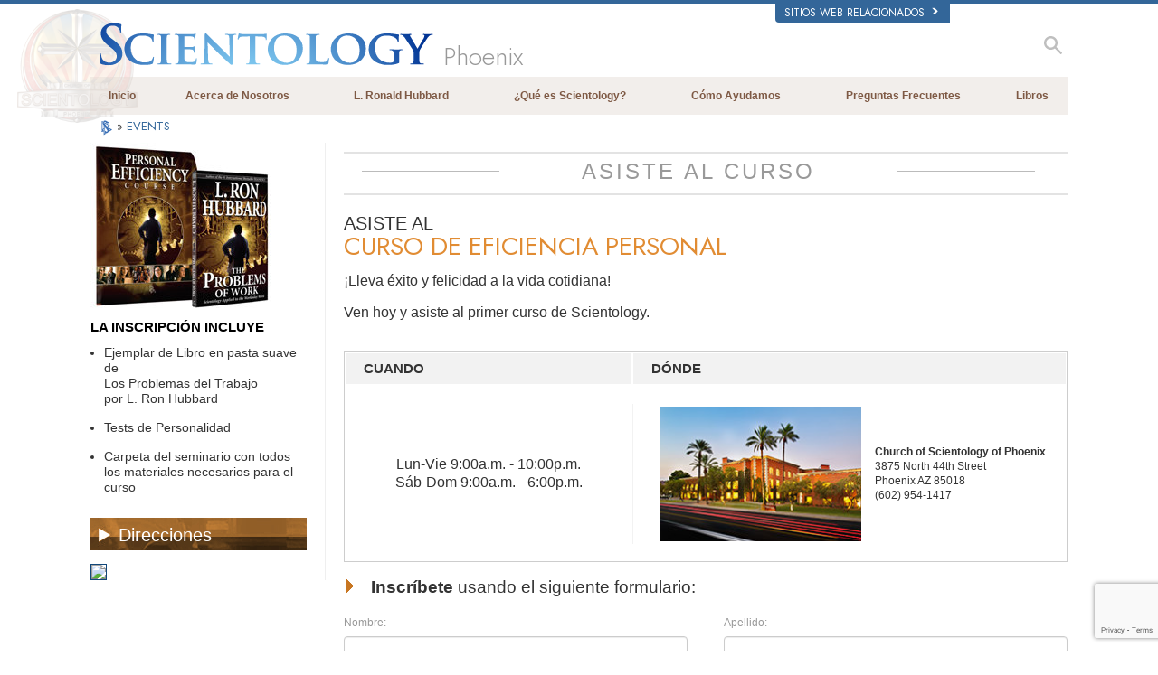

--- FILE ---
content_type: text/html; charset=utf-8
request_url: https://www.google.com/recaptcha/api2/anchor?ar=1&k=6Lf8o5EhAAAAAIgJnmFlrsRHacxaqzDy2eSQ84TM&co=aHR0cHM6Ly9lcy5zY2llbnRvbG9neS1waG9lbml4Lm9yZzo0NDM.&hl=en&v=TkacYOdEJbdB_JjX802TMer9&size=invisible&badge=bottomright&anchor-ms=80000&execute-ms=15000&cb=hp4ltaqdr8fd
body_size: 45771
content:
<!DOCTYPE HTML><html dir="ltr" lang="en"><head><meta http-equiv="Content-Type" content="text/html; charset=UTF-8">
<meta http-equiv="X-UA-Compatible" content="IE=edge">
<title>reCAPTCHA</title>
<style type="text/css">
/* cyrillic-ext */
@font-face {
  font-family: 'Roboto';
  font-style: normal;
  font-weight: 400;
  src: url(//fonts.gstatic.com/s/roboto/v18/KFOmCnqEu92Fr1Mu72xKKTU1Kvnz.woff2) format('woff2');
  unicode-range: U+0460-052F, U+1C80-1C8A, U+20B4, U+2DE0-2DFF, U+A640-A69F, U+FE2E-FE2F;
}
/* cyrillic */
@font-face {
  font-family: 'Roboto';
  font-style: normal;
  font-weight: 400;
  src: url(//fonts.gstatic.com/s/roboto/v18/KFOmCnqEu92Fr1Mu5mxKKTU1Kvnz.woff2) format('woff2');
  unicode-range: U+0301, U+0400-045F, U+0490-0491, U+04B0-04B1, U+2116;
}
/* greek-ext */
@font-face {
  font-family: 'Roboto';
  font-style: normal;
  font-weight: 400;
  src: url(//fonts.gstatic.com/s/roboto/v18/KFOmCnqEu92Fr1Mu7mxKKTU1Kvnz.woff2) format('woff2');
  unicode-range: U+1F00-1FFF;
}
/* greek */
@font-face {
  font-family: 'Roboto';
  font-style: normal;
  font-weight: 400;
  src: url(//fonts.gstatic.com/s/roboto/v18/KFOmCnqEu92Fr1Mu4WxKKTU1Kvnz.woff2) format('woff2');
  unicode-range: U+0370-0377, U+037A-037F, U+0384-038A, U+038C, U+038E-03A1, U+03A3-03FF;
}
/* vietnamese */
@font-face {
  font-family: 'Roboto';
  font-style: normal;
  font-weight: 400;
  src: url(//fonts.gstatic.com/s/roboto/v18/KFOmCnqEu92Fr1Mu7WxKKTU1Kvnz.woff2) format('woff2');
  unicode-range: U+0102-0103, U+0110-0111, U+0128-0129, U+0168-0169, U+01A0-01A1, U+01AF-01B0, U+0300-0301, U+0303-0304, U+0308-0309, U+0323, U+0329, U+1EA0-1EF9, U+20AB;
}
/* latin-ext */
@font-face {
  font-family: 'Roboto';
  font-style: normal;
  font-weight: 400;
  src: url(//fonts.gstatic.com/s/roboto/v18/KFOmCnqEu92Fr1Mu7GxKKTU1Kvnz.woff2) format('woff2');
  unicode-range: U+0100-02BA, U+02BD-02C5, U+02C7-02CC, U+02CE-02D7, U+02DD-02FF, U+0304, U+0308, U+0329, U+1D00-1DBF, U+1E00-1E9F, U+1EF2-1EFF, U+2020, U+20A0-20AB, U+20AD-20C0, U+2113, U+2C60-2C7F, U+A720-A7FF;
}
/* latin */
@font-face {
  font-family: 'Roboto';
  font-style: normal;
  font-weight: 400;
  src: url(//fonts.gstatic.com/s/roboto/v18/KFOmCnqEu92Fr1Mu4mxKKTU1Kg.woff2) format('woff2');
  unicode-range: U+0000-00FF, U+0131, U+0152-0153, U+02BB-02BC, U+02C6, U+02DA, U+02DC, U+0304, U+0308, U+0329, U+2000-206F, U+20AC, U+2122, U+2191, U+2193, U+2212, U+2215, U+FEFF, U+FFFD;
}
/* cyrillic-ext */
@font-face {
  font-family: 'Roboto';
  font-style: normal;
  font-weight: 500;
  src: url(//fonts.gstatic.com/s/roboto/v18/KFOlCnqEu92Fr1MmEU9fCRc4AMP6lbBP.woff2) format('woff2');
  unicode-range: U+0460-052F, U+1C80-1C8A, U+20B4, U+2DE0-2DFF, U+A640-A69F, U+FE2E-FE2F;
}
/* cyrillic */
@font-face {
  font-family: 'Roboto';
  font-style: normal;
  font-weight: 500;
  src: url(//fonts.gstatic.com/s/roboto/v18/KFOlCnqEu92Fr1MmEU9fABc4AMP6lbBP.woff2) format('woff2');
  unicode-range: U+0301, U+0400-045F, U+0490-0491, U+04B0-04B1, U+2116;
}
/* greek-ext */
@font-face {
  font-family: 'Roboto';
  font-style: normal;
  font-weight: 500;
  src: url(//fonts.gstatic.com/s/roboto/v18/KFOlCnqEu92Fr1MmEU9fCBc4AMP6lbBP.woff2) format('woff2');
  unicode-range: U+1F00-1FFF;
}
/* greek */
@font-face {
  font-family: 'Roboto';
  font-style: normal;
  font-weight: 500;
  src: url(//fonts.gstatic.com/s/roboto/v18/KFOlCnqEu92Fr1MmEU9fBxc4AMP6lbBP.woff2) format('woff2');
  unicode-range: U+0370-0377, U+037A-037F, U+0384-038A, U+038C, U+038E-03A1, U+03A3-03FF;
}
/* vietnamese */
@font-face {
  font-family: 'Roboto';
  font-style: normal;
  font-weight: 500;
  src: url(//fonts.gstatic.com/s/roboto/v18/KFOlCnqEu92Fr1MmEU9fCxc4AMP6lbBP.woff2) format('woff2');
  unicode-range: U+0102-0103, U+0110-0111, U+0128-0129, U+0168-0169, U+01A0-01A1, U+01AF-01B0, U+0300-0301, U+0303-0304, U+0308-0309, U+0323, U+0329, U+1EA0-1EF9, U+20AB;
}
/* latin-ext */
@font-face {
  font-family: 'Roboto';
  font-style: normal;
  font-weight: 500;
  src: url(//fonts.gstatic.com/s/roboto/v18/KFOlCnqEu92Fr1MmEU9fChc4AMP6lbBP.woff2) format('woff2');
  unicode-range: U+0100-02BA, U+02BD-02C5, U+02C7-02CC, U+02CE-02D7, U+02DD-02FF, U+0304, U+0308, U+0329, U+1D00-1DBF, U+1E00-1E9F, U+1EF2-1EFF, U+2020, U+20A0-20AB, U+20AD-20C0, U+2113, U+2C60-2C7F, U+A720-A7FF;
}
/* latin */
@font-face {
  font-family: 'Roboto';
  font-style: normal;
  font-weight: 500;
  src: url(//fonts.gstatic.com/s/roboto/v18/KFOlCnqEu92Fr1MmEU9fBBc4AMP6lQ.woff2) format('woff2');
  unicode-range: U+0000-00FF, U+0131, U+0152-0153, U+02BB-02BC, U+02C6, U+02DA, U+02DC, U+0304, U+0308, U+0329, U+2000-206F, U+20AC, U+2122, U+2191, U+2193, U+2212, U+2215, U+FEFF, U+FFFD;
}
/* cyrillic-ext */
@font-face {
  font-family: 'Roboto';
  font-style: normal;
  font-weight: 900;
  src: url(//fonts.gstatic.com/s/roboto/v18/KFOlCnqEu92Fr1MmYUtfCRc4AMP6lbBP.woff2) format('woff2');
  unicode-range: U+0460-052F, U+1C80-1C8A, U+20B4, U+2DE0-2DFF, U+A640-A69F, U+FE2E-FE2F;
}
/* cyrillic */
@font-face {
  font-family: 'Roboto';
  font-style: normal;
  font-weight: 900;
  src: url(//fonts.gstatic.com/s/roboto/v18/KFOlCnqEu92Fr1MmYUtfABc4AMP6lbBP.woff2) format('woff2');
  unicode-range: U+0301, U+0400-045F, U+0490-0491, U+04B0-04B1, U+2116;
}
/* greek-ext */
@font-face {
  font-family: 'Roboto';
  font-style: normal;
  font-weight: 900;
  src: url(//fonts.gstatic.com/s/roboto/v18/KFOlCnqEu92Fr1MmYUtfCBc4AMP6lbBP.woff2) format('woff2');
  unicode-range: U+1F00-1FFF;
}
/* greek */
@font-face {
  font-family: 'Roboto';
  font-style: normal;
  font-weight: 900;
  src: url(//fonts.gstatic.com/s/roboto/v18/KFOlCnqEu92Fr1MmYUtfBxc4AMP6lbBP.woff2) format('woff2');
  unicode-range: U+0370-0377, U+037A-037F, U+0384-038A, U+038C, U+038E-03A1, U+03A3-03FF;
}
/* vietnamese */
@font-face {
  font-family: 'Roboto';
  font-style: normal;
  font-weight: 900;
  src: url(//fonts.gstatic.com/s/roboto/v18/KFOlCnqEu92Fr1MmYUtfCxc4AMP6lbBP.woff2) format('woff2');
  unicode-range: U+0102-0103, U+0110-0111, U+0128-0129, U+0168-0169, U+01A0-01A1, U+01AF-01B0, U+0300-0301, U+0303-0304, U+0308-0309, U+0323, U+0329, U+1EA0-1EF9, U+20AB;
}
/* latin-ext */
@font-face {
  font-family: 'Roboto';
  font-style: normal;
  font-weight: 900;
  src: url(//fonts.gstatic.com/s/roboto/v18/KFOlCnqEu92Fr1MmYUtfChc4AMP6lbBP.woff2) format('woff2');
  unicode-range: U+0100-02BA, U+02BD-02C5, U+02C7-02CC, U+02CE-02D7, U+02DD-02FF, U+0304, U+0308, U+0329, U+1D00-1DBF, U+1E00-1E9F, U+1EF2-1EFF, U+2020, U+20A0-20AB, U+20AD-20C0, U+2113, U+2C60-2C7F, U+A720-A7FF;
}
/* latin */
@font-face {
  font-family: 'Roboto';
  font-style: normal;
  font-weight: 900;
  src: url(//fonts.gstatic.com/s/roboto/v18/KFOlCnqEu92Fr1MmYUtfBBc4AMP6lQ.woff2) format('woff2');
  unicode-range: U+0000-00FF, U+0131, U+0152-0153, U+02BB-02BC, U+02C6, U+02DA, U+02DC, U+0304, U+0308, U+0329, U+2000-206F, U+20AC, U+2122, U+2191, U+2193, U+2212, U+2215, U+FEFF, U+FFFD;
}

</style>
<link rel="stylesheet" type="text/css" href="https://www.gstatic.com/recaptcha/releases/TkacYOdEJbdB_JjX802TMer9/styles__ltr.css">
<script nonce="nUtHjJo4VbWz5zJRRMFoGg" type="text/javascript">window['__recaptcha_api'] = 'https://www.google.com/recaptcha/api2/';</script>
<script type="text/javascript" src="https://www.gstatic.com/recaptcha/releases/TkacYOdEJbdB_JjX802TMer9/recaptcha__en.js" nonce="nUtHjJo4VbWz5zJRRMFoGg">
      
    </script></head>
<body><div id="rc-anchor-alert" class="rc-anchor-alert"></div>
<input type="hidden" id="recaptcha-token" value="[base64]">
<script type="text/javascript" nonce="nUtHjJo4VbWz5zJRRMFoGg">
      recaptcha.anchor.Main.init("[\x22ainput\x22,[\x22bgdata\x22,\x22\x22,\[base64]/[base64]/[base64]/eihOLHUpOkYoTiwwLFt3LDIxLG1dKSxwKHUsZmFsc2UsTixmYWxzZSl9Y2F0Y2goYil7ayhOLDI5MCk/[base64]/[base64]/Sy5MKCk6Sy5UKSxoKS1LLlQsYj4+MTQpPjAsSy51JiYoSy51Xj0oSy5vKzE+PjIpKihiPDwyKSksSy5vKSsxPj4yIT0wfHxLLlYsbXx8ZClLLko9MCxLLlQ9aDtpZighZClyZXR1cm4gZmFsc2U7aWYoaC1LLkg8KEsuTj5LLkYmJihLLkY9Sy5OKSxLLk4tKE4/MjU1Ono/NToyKSkpcmV0dXJuIGZhbHNlO3JldHVybiEoSy52PSh0KEssMjY3LChOPWsoSywoSy50TD11LHo/NDcyOjI2NykpLEsuQSkpLEsuUC5wdXNoKFtKRCxOLHo/[base64]/[base64]/bmV3IFhbZl0oQlswXSk6Vz09Mj9uZXcgWFtmXShCWzBdLEJbMV0pOlc9PTM/bmV3IFhbZl0oQlswXSxCWzFdLEJbMl0pOlc9PTQ/[base64]/[base64]/[base64]/[base64]/[base64]\\u003d\\u003d\x22,\[base64]\\u003d\\u003d\x22,\x22w5QWw6g6wqY4Ny5oVcKUwrZSwozCv1bDgsK+HQDCnAnDjcKTwrhLfUZQIRrCs8OMBcKnbcKIb8Ocw5Q6wpHDssOgIMOqwoBIKsOHBH7DsTlZwqzCicOPw5kDw6vCscK4wrcnQcKeacKgKcKke8ORBzDDkA9Hw6BIwoLDmj5xwr/[base64]/ChFUXwpPDk8Onw6nDhxjDtx1POBVBVsKRwrsBJMOfw61UwqZNOcK9wpHDlsO/w6UPw5HCkTRfFhvCiMOcw5xRaMKLw6TDlMKvw7LChhoCwpx4Sgw1XHo8w4BqwplWw75GNsKkEcO4w6zDhnxZKcO5w5XDi8O3N2VJw43CsnrDskXDjR/Cp8KfSwhdNcOySsOzw4hKw7zCmXjCqMOMw6rCnMOtw7kQc1BEb8OHeAnCjcOrChw5w7UlwpXDtcOXw5nCucOHwpHCmg1lw6HChsKXwoxSwobDuBh4wrDDjMK1w4BfwoUOAcKcN8OWw6HDuEBkTSZpwo7DksKKwpnCrF3DgUfDpyTCiUHCmxjDoUcYwrY2YiHCpcK/w4LClMKuwqZIAT3CrsKKw4/DtUpBOsKCw7/CryBQwrBmGVwKwro6KFfDvmM9w5ccMlxDwoPChVQMwpxbHcK7TwTDrXHCtcONw7HDp8Kra8K9wrAuwqHCs8KwwqdmJcOWwr7CmMKZPsKgZRPDncOIHw/Dp3J/P8KHwonChcOMeMKldcKSwq7CuV/Drx7DggTCqTPCt8OHPBAkw5Viw5XDosKiK3vDnmHCnRouw7nCusKpCMKHwpMXw71jwoLCu8OoScOgAHjCjMKUw7bDsx/CqVDDp8Kyw51UKsOcRVkPVMK6CsKQEMK7C0g+EsKFwqQ0HEnCmsKZTcOVw5Ebwr83U2tzw6VVworDm8KzW8KVwpAvw5vDo8KpwrHDuVgqe8KEwrfDsXPDh8OZw5cdwq9twprCn8O/[base64]/CnMOoEsO0LCHDvATDgyDCpsOKOX/DtT0NwqJWLWdsAsO0w6t+M8KSwqPCkHDDlkXDrMKdw4jDjgNFw73DmS5SG8O6wprDiR3CjTlBworDjmICwr/[base64]/CswnDhsKGCMOAwrPCiyzDoBlFb8O/DQ5RIcOsw55Hw6I5wpfCs8O1KBF3w7DCtjrDpsK4QwR9w7zCkg3CjcOewo/[base64]/ChGPCqnFdU3bDqi0kw7RLw6bCuRvCjcK3w67DqmYaOcKJwonDqcKIXcORwp81w63DsMOlw67DgsO8wqnDkMKdaRN6QmEjw61qdcOvasK2BgJAcWJLw4TDmcKNwqF1wo3Cr24ewpsBwoPDoC3CkRdHwo/DgSzCpcKiVAx6fQLCtMK0c8O+wolhdsK+wovCmjTCl8O3LMOCGCTCkggAwp7ClyHClWUTbsKLwp/[base64]/UsKPwpPDsVR2w50YHVDDvBrDqxXCvcO1FS8Xw43DksKewonCrsO7wqIFwrItw58Sw7tzwrk0wqzDu8Kww4VrwrNKay/CtcKrwqwYwq1kw5ZIOcOmS8K/[base64]/CvhDDhlHCriDDvcOmW8OVwq7DpStSw5IhTsKqEA/Ch8Oow79ETXlEw5Azw7pKS8O0wqsMcXfDixplwop3wpJjX1g2w73ClcOpU3XCqQnCn8KTdcKRF8KLGgA9LcO4wpPCj8O0wrdGQsODw4RpESdAbyTDl8Kuwq9rwqkWaMK+w7YoGkdZFAnDjD9KwqTChsKyw7bCg15/w7BkQg/Dk8KjL1xTwrXCt8OdZxwTbVHDqcKfw7YQw4fDjMKhFEMTwpNuccO1C8KiGxfCtAgzwqsBw5TDjcKzZMOlDARPw6zCqlEzw53DusO5w4nCg2ArYgXCt8Kgw5M/BXdLGsKMGgdmw5lxwoQ8Rl3DucOdAMO4wrl1w7BUwqEiw7JEwpQyw6rCvFHCiTsgEMOsFhkxR8O9KsOlLCrCjDEUF2xYIlo0DcOvwqVqw5BawoDDn8O+KcKuCMOvw4jCpcOgbUbDrMKYw6bDli4Mwpwsw4/[base64]/DhcO0NcO+LsOOOMOLCisHQQvCsTPCrcKgL2puw6gpw5nDpWtfGhfDtDVZfsOZDcKnw4jDusOiwpPCsQHCtnrDjXJ/w4TCqTLCl8O/wpvCmCvDvsK6wrF0w5Jdw4YKw4YaNhXCsjbDnVNhw5rCiQIEHMOOwpUxwpJ7JsKzw6HCj8OiJ8Ouwr7DqADDiWfDgxjDsMKFBwMGwpx3eVwBwoPDvXIERgXCm8KeCsKHI2rDncO/VcOveMKhVlfDnhzCosObSU0wWMO8RsKzwprCoGnDnkE9wrTCl8OSfcKgwo7Ch13DjMKQw5bCtcKHfcKtwrfDoUdSwrU2cMK2w4XDgCFOTnPDnloTw7DCnMKDRcOow5HDhcKhM8Knw7ZXdMOrRsKWFMKZMEwSwrlpw6hgwqAWwr/DvGhQwphXUG3CvlxgwrDDmsOXPzozWW5pYTTDoMO+wpPDnGpUwrcwCB9OH3B6w64IfWcDHG0LLlHCqjxpw7bDsGrCicKpw4rCqCN6fUMewpLCm17CtMOzwrVaw4JywqbDiMKwwp0wc1jCmMK/w5E6wpp2w7jCvMK+w4rDmEF/djBcw5l3OXY3dQfDhcKKw6hTS2oVdg14w77CihXDkz/DgyDDv3zDncKvWmkNw4vDqytiw5PCrcOVNCvDjcOjdsKRwqx5dMOow6pNah3DrnPDmFDDoWxiwphZw5ckd8Kvw4oNwr5fLBdywrvCtyvDoEI1w4VnSWrCgsKVQgQ/wp8URsOadMOow57DucK/[base64]/DlH3CrMKqeGw8BQbDkcKiCcOZwprDjMKMcRfCjhvDpXRBw6zCi8Ksw60uwqDCtHLCpCHDllR8FElDNMONY8O9dcK0w7ACwqVaDU7DsDQuw4NLVH7DmsOew4dkUsKCw5QpQUMVwpQRw4RpRMOkY0vDtms8KsOCGw4XN8KrwosWw73DrMOwUiLDuTLDnA7CkcK/PVTCmMOjwrzDnWTCgcOwwrzDjD9Vw57CqMO/Ij9Iwq81w4MvPgrDmn4MJcKfwpI6wozDsT9lwpFXU8OMVsKNwprCk8KHwqLCm2ggwrZVwrzDk8OtwqbCoz3DhcK9EMO2wpHCjyZkHWEESAfCh8Kjwq17w6B5w7IZIsOZf8Kzw4zDlVbCjR4Vw5ptOVnCv8KUwqVKWURXH8OWwqUKaMKEVmlPw65Cwph8C3/Cn8OOw5nClcOVNgdcw4PDgcKfworDiSfDulHDinnCkcOSw65xw4Imwr7DlEvCsy4Tw6x0MwTCj8OqLhDDpsKbHz/[base64]/CkMKlwrLDjgtewpx0esORwq8lwrccwojCr8OdEFbDknHCtzELwoMFKsKSwp7DusKmIMOWwozCsMODw6hlKHbDq8Kkwp/Dq8O2aV/CuwB/[base64]/[base64]/wqUzCw/DscOuEMK+wrBrwqo6w60rS8OtSVJ3wottw6QIFsOhw4bDpEA/[base64]/w7U0d8KGaGzCmwrCggHCsMK/wpbCpWvCnMK2c3FaJD3CmxvClsOyI8KaRH3Dv8KcInQ3dsODb1TChMOsLMOFw4dqTUMbw7PDgcK/wp3Dj10SwqnDqcKSPcK4JMO4WDbDtndZUxTDhS/CgFzDgWkywpBlI8Ovw4FZE8Ogb8K2LMOSwpFmH2LDlcK0w4tIOsOhwp5gwpHCuxpRw5fDuztodH9VIT7ClsKlw41Vwr/DjsO9w7hjw5vDjkU0wp0sccKlfcOSYcKDwpzCsMK1DAbCqVsSwrofwogNwr4ww6lEE8Orw4jCiTcwPsKwAWbCosOTGnXDkBhgJm7DniHDuXrDtsKCwqRCwqRKEijDqH84wpjCgsKEw4NkZsKSTS/[base64]/DtS8GTMORB8Kxd8OBw64hwqs5woTDrcKtwq7CsRjCgcOPwpI3w5vCm2zDmXUSBgkOR2fCtcKFw58bG8Okw5tOwr4Iw58ONcKawrLCh8OlZm9FGcOUw4lUwpbChntya8OXbFnCs8OBNcKUU8OQw7Z1w65LAcO5OcKnTsOAw5HDo8Oyw6vCosK3emrDk8Oew4Y7wp/Ckgptwqdrw6jDuCEqw47ChV5Rw5/Dq8KpEVcGCMKwwrVoC23CsE7DusKbw6IYwo/[base64]/wohubsKHwoZIwrlIw57Cs0pGA8OVwp8iw4QJw63CiMOIwo/DnMOeMcKbGDUUw6x/QcOGwqHCiyTCtMKhwpLCicKjACfDoDrCpsKmaMOuCXYbAmwZw57DhsO8w6Epwp9hwrJow6ZqGnJ0NkoHwpzCi2sfJsOOwobChMK6eSnDi8KTVAwMwptJIMOxwrDDlcK6w4xGAkU/wq5yd8KVDTvChsK9woctw5zDuMKrB8K2PMK6csOIRMOrwqHDpMOdwofCnx3CuMOEEsO6woYGXVPDuSjCp8OEw4bCm8KDw5LCp27CtMOKwoEMEcKmPsK+Q2Maw7Ndw5IiY3w4IMO+dwLDkzjChMOMTjzCrzDDnmoeNsOrwqzChsOAw69Cw74dw7JeRcK/[base64]/DmsOww7VEwp3Cp8OtfRtRfMOKw5nDucKuHsOAw7F+w50fw5pAPMOVw6HCncOhw7zCksOowq9wDMOhFEPCmTZiwok5w755OMKBNSBgHArCq8KQSAJ2L2F9wp4AwoLCvAnDhmxnwrc5M8OMG8OlwpJJHcOiQToCwr/CusOwK8OVwprCuXseQcOVw5zCmMOhAzHDmsOEA8Ouw7bDvMOte8ORV8Odw5jDjn0bw78nwrnDuFJAUcKfFytPw7DCqAfCvsOHXcO/dcOmw7fCv8OrTcK1wofDp8OwwoVrchASwqXCiMOow7EORMKDRMKiwpRaJ8KUwr5aw4TCssOuf8KMw5HDoMK7BCDDhBnDoMOQw4LCqMKhMF5uasOnWcO+w7U7wookElg7DwQswrHCik3CisKnZirCl1XCmFY9bHXDpgQIAcKQTMKBG0XClXTDosOiwoNawrlJKjrCucK/w6BMHmbChATDtGhbPcOuwp/DsQpdw6XCqcKWIlIdw53CrcOdaQ/CvSgtw6lZacKicsKCw5DDvnbDs8KgworCk8K4wppcb8OXwrbCmBw0w4vDo8OIfDPClRAPWgjCjV/Du8Osw51rMxbDpm3DvMKHwqtGw53DrEbCkAc9wobDuRDDgMOjQmwuGHrChTrDksO5wqXCg8Opd2rCiV3DhMK3T8OHwprCrBZpwpIYY8OZMjo2XcK9w40Kwr/CkmcHSMKaGDVVw4bDqcKhwoXDqsKZwq/CosK2wq0VEsK9wpVewp/Cq8KDQ2dSw7vDlMK5w7jDuMK0QcKhw5M+EEtow7odwod6AGwjw6QoEMOQwq4uKEDDrg14WkvDn8KHw4/Dm8Orw4JCKFrCvQzCvjrDv8OAIwHCnh/[base64]/[base64]/CqMOqw6wFw7hjEsO/[base64]/acKbNmnCl1nCp8ODw7xgRSjCgsKZckcYKiLDosOtwo5Bw7fDjsO9w4rCs8KvwqPCvQ7CukcuXnZtw7TDocORIzHChcOIwrF+wr/[base64]/ZcKIw6bCgGjDl8K4BcOiw4XDmMKtwrwPdx/Cr0TDvw45w45nwq/[base64]/[base64]/CrU7CvUUtwo9zwoTDqcObw5zDr3nDh8Kbw67CksOJw5lrM8KlXsO+GDMtPl4bV8Omw5hBwppmwowKwr8Bw69mw6EYw7DDnsODCnFmwoJmbzbCpcKqP8Khw6fCqsK3McOjDinDqRfCt8KXAy/CpcK8wrLCl8OsZsOebMOsZsKhT17Dk8K+T1Ufw71GL8Okw40Hw4DDn8KrMhp5w7I/BMKHWMK7DGfDokbDmsKDHcOuXsKoXMKvZl92wrcYwrspwr9QXsO+wqrClWHDoMKOw4TCicK7wq3CsMKowrTDq8OOwqrDpDtXfE1+bcKMwpg0ZVbCjWPDpiDDg8OCCcKcwqd6ZcKSDcKcWMKDbn9wOMOWEw5XMAXCuAjDtCNJDMOgw6zCq8Ovw6kMT1PDjkEaw7/[base64]/BMOQw7xNYjbCrsKfX8OmGsKQw5RhwrfDsynDmXrCiiPDhcKEIsKaJyVOMAluVcK1F8O4FcOdOHEvw5LCpF/CvcOTdMKmwpnCoMOlw6pjUsKCwr7ClyjCtsKhwoPCsAdbwpBaw7rCjsKbw7PCmE3Dpho4wpnCiMKsw7wMwrHDnzIOwr7Cu25hHsOrdsOHw5Nzw7tKw7jCqcOyPD1Aw75/w6PCuSTDtAnDrGnDs10zwoNSbsKEVWnDhDIkV0QKf8KqwpTCtjpLw7/[base64]/[base64]/[base64]/ClnzDmE3Cgi/DsGnDhAjCjzUCIWMOwpnCuk/DkMK1BB0cLxvDmcKnQyvDjjvDmiDCgsKUw5bDrcKwIGPClCgkwqglwqZswq9qwrJ/HsKqIlgrMHDCv8O5w4xTw4txK8KSwpUaw7PDrCTDgsKOcMKBw7jClMK3EsK7wp/Cr8OTQsO1b8KIw5XCgcKbwpw/w6obwqvDvH8YwqHCgyzDhMO/wrpyw4fDnsKRVVfCucKyNUnDvijCgMKiSXDCvsOtw4jCrUMQwpYsw51EHsO2CEUJOXQJw7Zkw6PDuQU6EMOiE8KRUMO6w6XCp8OOKQbCgcKrVsK0AcK/w6U2w6ZvwpDCnMO6w617woPDhcKdwqEow4XDnlHCgmwbwqENwp9pwrDDjSxqQsKUw6jDlMOJQ1MUGsKNw6hZw6jCv2J+wpTDsMOpw7zCuMK7wpjCqcKfRsKgwr5rwqc+w6d8w7jCrhA6w4fCoiLDklHDpUUMScKBwrZ9w7ZQPMO4w53CpcKrChHDvzlqf1/Dr8KAacOkwqvDqTrDlCJLS8O8w71/w58JLQgEwo/Do8OUWcKDcMKPwpIswr/Dnm/[base64]/DpnLCgcKVw6/[base64]/[base64]/IcK1AWUtw6EzwowCVD/ChjVmw4HCrAPChFtqwrbDphjDu3Jsw7/[base64]/CgMKlw7XDssKew6Vyw5DDn8OPb048YsKkwpfDkcOiw7ElByZ3wodiWk7CuyvCucOOwpLCo8KFbcKJdBLDolUlwrAfw4pBw5jCrz7CucKiQxLDoB/DkMKUwp/CuRDCiEXDscOTwoBFNj3ClWMuwpRXw7J7w75dK8OdLwhVw77DnsKzw6PCqnzCugbCuEXCrmHCuCpkWMOIGF5PJsKnwr/DgTZlw6vCjyDDkMKkAMKQLl3Dq8KWw6PCnCXDlSgRw5PClCAQTVF+wqJWEMOAE8K5w7LCrDrCg3fDqcKVfcKULil6Zh0Ow4TDg8KVw6vCrVpGGwvDjwMQDMODUT9eVyLDpG7DoiEKwqUewoswaMKrwp1Kw4oawqg6dsOFdlkzB1LCrFPCqBBpWD1mVhzDoMOpw5g0w4/[base64]/AV7Do8KKwrHDnUrCocOQTMKkw6TCncKOd8KZC8OrUTLDvMKxVyvDtMKOFcOXSj/[base64]/[base64]/Cn8OoKXDDhFvDo8O/wqLCvcKrY8KKw6LCuVDCpMKLw7B/woUBOzXDrQszwrx9wrFgLltwwr3CscKaJMOZcnrDkUggwqPCqcOpw6TDjnsfw7fDkcKLfMKqUhtMNhrDoGQVTsKvwrnDpkEyNBkgWgTCt2fDth0/wqkcMEPCkTjDq3cBO8Ohw5zCjG/DhcKeUlpYw41LVk1jw57Ds8OOw6ELwp0qw6FjwpbDrDMxR1HDiGUwdcK1O8K/wrzDugPCvxzCnQgZCMKmwoN/KxfCtMOaw4HCjArCocOBw5HDlERwGB/DmQTDh8OzwrNpw6/CrHBhwpLDr0snw7bDtEs1bcKZRMK+AMKLwpJKwqvDucOQKyXDtB3Dlz7CvWnDn2XDkEjClQjCtMKrMMKofMOBQ8OdBWjDiHltwoDCj3EnOFk6CwPDjUPCmSHCqMOVYEF3wqZUwpFHw7HDjsOwVmYUw5jCi8K4wqbDisK3wrnDscO0InvCuzBNEcKtwp/CsV81wo8CWC/[base64]/CnX7Dv8O5wpfDpcOlesKsw4bDqsKRw5x6KcK4HMONw4YIwoFcw4Nzwql4wobDjMO2w5jDkllPaMK6eMK5w49Rw5HClcKQw5hGUQF9wr/Dv2BvXh/CpE1ZNcKkw5tiwqHCvR9dwpnDjhPCjcOMwrTDqcOqw7nCnsK1w5cXYMO8fDnDs8KdRsOqVcK5w6EPw5bDkS05wqzDpChDw6PDty5kOhHDh0HDt8K0wrvDt8Obw6ZEHgF7w6nCrsKbX8KQw5ZowpLCnMOKwqjDlcKDOMOmw6DCvlo/w7lbfDNmwrknccObTD5zw5YdwpjCnWcXw7vCgcK0OS4dVx/DjhrClsOTwojClsKQwqNtIXVKwpLDnBzCmMKUe295wqXCvMKWw7gnHXE6w4TDjXbCrcKRwpkvb8K5YMKhwqLCq1bDssOdwpt8wpU5RcOew5kUUcK1w53CtMKdwq/CgkDDl8Kywo9WwpVmwqpDXMONw75awrLCnhxXDm7CoMOcw74IejU5w7nCsA/[base64]/[base64]/Cl07CnRwUQAoBwqsHw7PDlMO8wpx9U8KVHEkjDcOIEcOtCcKowr0/[base64]/[base64]/CksKsFMKywohfXl5Zw5oEwpjDvygfwq/CogBCZhLDnzXDgwfDicKSQsOYwoA4UQjDlB/Dvi/[base64]/DmjrDscKMwodBwo0xHB7CqMKnRwprYh94IiDDrXhGw5HDgcOhaMOSeMKqYRlyw6AHworCusKPwpFzTcO8wrJmJsOIw5FFwpQFHjlkw5bCsMOSw67CssK8UcOZw68/wrHDqsOuwpNpwq8hwojDjkAwchjDlsK5YsKmw4YeS8OdSMOoRBjDrMORGW4IwpTClMKcR8KiIWTDmjHCvsKJU8KaIcOIVsKxwo8Gw6/Dqkhww70bTcO7w4bDg8Opdgs3wpfCr8ONScK6VWgowp9UVMOOw4lyGsKdaMOFwrBNw7/Cl3tbBcKUIcOgGk7Di8O6d8O9w4zCjF88HnEdAmRsLjcxw6jDt317dMOjw5PDisOmw5bDjsOLecOMwoPDr8Kow7zDqQ5HUcKlNB7CkMOCwosFw4DDmMKxHMKCP0bDhB/[base64]/Dg8Ojw5nCisOKw6fDiEDCrFxXO8OhwpxoacK0FlrDu0d5woLCjsK9wq7DsMOsw5LDtwLClTnDt8OmwocHwp7Cg8O5eHlRcsKiw4LDjjbDvTrClzjCk8KpPR5qA00kXhIZw6UHwpkIwpTChcKUw5Rhw77Ckh/CrnXDg21qLcKfOiV7BsKlA8K1wqLDmMKWSklbwqTDvcK+wrp+w4PDrsKPXmDDvcKlbibDgWQ3wrwKXcOwRklFw5srwpYEwpLCqT/[base64]/DiUZaw48KBA5nw4dyw6TDosKiCsOndycoNsKSwpAZVXh4XjLClMOAwpIyw6zDgVvDijU4LnJiwoYbw7PCqMOvw5oqwqHCmQTDscO3LMK4w7/DqMOyAx7DvQHCv8Oiw7YTMQVGw659wqg1w7TDiVvDri8uLMOjTjwUwoXCrS7CgsODLsK/[base64]/Dr3nDggHCuMOHwpzDoU3DusKZwphYw7TDo2zDqzskw79IPsK2ccKCXxfDq8KkwrI/JcKUDCYxdMKAw45Ww43CsErDpcOKw4sIEkgbw50waUZow6YIZ8OkJDDDisOpTzHCrcKyL8OsOF/Cp1zCm8OFw7jDlsKfMCBqw6tiwpt0OkRcIMKfPcKKwq7CgsOLMGjDi8OOwrIFwposw4hfwoXCvcKqSMOtw67DmkTDkHDCjMKQIcKnPjgmw4/DucK8woPDkTRjw6vCiMK1w6oTDcOSRsO+HMOYCS1HScOdwpvDlVskPsO4VG0WZyTCim7DusKEFjFDw6nDo15ywr07MBPDkHk3wrbDowHCgl0+ZmNpw7PCpBxhQcO3w6MZwpfDp308w6PCgFN/asOPAMOLGcO+KMOOaF3DtRlAw5TCvDnDgjJLSsKQw4opwrPDo8OXBsOrBX3DgsOhbsOkDcK/[base64]/VHvClsOeQ8K/PMO0wrI5wrhhdcORw6DDqsOoeMODLS7CuG3DvMO3wqkuwqBYw4lZw6rCmnzCrErCrSLCiBvDosOLBMO8w7rCmcOWwonCh8OGw6zDlxEiAcOoJCzDrDYnwoXCoWNWwqZpM0nCoBbCtm7Cu8OhYsOdF8OmY8OjTTReG28fw65mNsK/[base64]/[base64]/DkcOrw6dEwqjDk3AzNTxEwq3DikzDi01gBVlDP8OyccO1Z07Di8KcN1dLIDnDlhDCi8ORwqAvw43Do8Kdwr9Yw5kNw7rDjAnDoMKCEHjCunvDqUsuwpLCk8KGw4dQA8KBw7/[base64]/IUdmGkvDkBTDlknDv8Kow7PDnMOQXcOqb1jDvsKrZ2hWPcKXw5AqAxvDrVocDMK+w6HCm8OjYMKIwoPCr33Dn8Ohw6YJw5bDiivDlMOXw4lDwqgqw5/[base64]/[base64]/DujHDi03CscOAwrvDksKEY8Oswr1NB1Eie0fChHjClHcZw6/DtcOPVyhkF8OUwqnCk1/ClSZuw6/DrmVyLcKGH1nDnnDDi8KwcsOefhfCnsODb8K1ZsO4w6jDqiA8FALDqXsKwqF5w5rDssKLRsKYLsKgLMO2w5jChsOHwrJew4MSw63DgkHCkQQ5R0p5w65Mw4LCszVcSkQeaD5Cwo0Xb3ZxSMOBwofCuS3DjSYxG8K/[base64]/[base64]/Co2jCrsKXw4/[base64]/EWHCo8O6PxBbeDhLw59Dw6HDixnDvsOZIMOQVk/[base64]/[base64]/Ct8KEw5/Cu8OfASrDjgDDuMKiw78mwobDrcKhwrxsw7g2JFPDjWvCtEPCmsO4O8KLw7wFPzjDkMODw7RpGEjDhcKGw5nCgzzCncO/[base64]/ClRxifFDCnRFkUMKsMcOpwp/[base64]/CsmMlG8OSbSoIwqFecsKgw4zCkUXDj0DCrzvCosONwoTDlcKpW8OBd0oCw4duQU1mbMO2bk7DvcKDI8KFw7UyCg/DgjkbYV/[base64]/wrtbZMOMG8KNOMOfcELCpTREw4ZbworCg8KRTjZkd8Klw7IXKl7Ds3fCpyfDrTVAMSXCvScpXsK7KMKyRU7CvsKkw4vCsm/DvsOww5h1bSh/[base64]/[base64]/w4ABwqPDscKEBMKQw5/[base64]/[base64]/ChnfCr8O/LsKYwr/DjHvCuSnCugJDwo3Cl8KcczHCjSEScDbDsMOpUMKIUnfDpBzDqcKHRMKeIcOUw5TDq1gHw4jCrMKRPjYcw7DDggrDnkVQwq0NwoLDn3dUeSfDvBTCpCkcEVHCjSTDnVPCrQnDmgwIACR8LEfDjzAgFTVjwrkVNsOhcQoeHh/CrltNwrkIf8Oue8OrREd1b8OIwoXCr2V1U8K4TcKRQcOkw6V9w4FGw7PDhlYPwphNwqHDlw3Cm8KdKVDCpRkdw7DCksOxw71GwrBZw4h4VMKKwrNAw4DCnTU\\u003d\x22],null,[\x22conf\x22,null,\x226Lf8o5EhAAAAAIgJnmFlrsRHacxaqzDy2eSQ84TM\x22,0,null,null,null,0,[21,125,63,73,95,87,41,43,42,83,102,105,109,121],[7668936,131],0,null,null,null,null,0,null,0,null,700,1,null,0,\[base64]/tzcYADoGZWF6dTZkEg4Iiv2INxgAOgVNZklJNBoZCAMSFR0U8JfjNw7/vqUGGcSdCRmc4owCGQ\\u003d\\u003d\x22,0,0,null,null,1,null,0,1],\x22https://es.scientology-phoenix.org:443\x22,null,[3,1,1],null,null,null,0,3600,[\x22https://www.google.com/intl/en/policies/privacy/\x22,\x22https://www.google.com/intl/en/policies/terms/\x22],\x22g6D/K3+lZtziOmhA7raiqmIp1MIl8nLI9iGoaQyMpRI\\u003d\x22,0,0,null,1,1763179327363,0,0,[195,215],null,[141,19,224,185,48],\x22RC-bG47RqCu_M-HGg\x22,null,null,null,null,null,\x220dAFcWeA4Kf1JXquP5FH0Fg--HM9X8JEBfw4uvdZYciZt9AK0NVLpjDKzhvbnegbw-0lbO-J6p3cCDNNzR0_fXRw1Ih-CbHkKnSA\x22,1763262127387]");
    </script></body></html>

--- FILE ---
content_type: text/css; charset=utf-8
request_url: https://es.scientology-phoenix.org/theme/css/org-site-theme.css?_8b931a55c
body_size: 2522
content:








 

.org-domain-phx #outer_shell .menu-holder .menu-bar-wrapper,
.org-domain-phx #outer_shell .menu-holder:hover .menu-label,
.org-domain-phx #outer_shell .menu-label,
.org-domain-phx .map-header-location:hover,
.org-domain-phx.path-faq #outer_shell .slide-header-link a,
.org-domain-phx:not(.path-how-we-help) #outer_shell .slideshow-left-nav,
.org-domain-phx .video-slide-text-left-panel,
.org-domain-phx #outer_shell .bs-slideshow-leftbar.slideshow-left-nav,
.org-domain-phx #outer_shell #lrh_page_header .slideshow-left-nav {
    background: hsla(22, 75%, 34%, .8);
     
}
.org-domain-phx #outer_shell .menu-holder:hover .menu-label,
.org-domain-phx #outer_shell .menu-label {
        background: url(/theme/images/arrow-up.png) 3px center no-repeat hsla(22, 75%, 34%, .8);;
}
.org-domain-phx.path-store .bs-slideshow .custom-slide-leftnav h4 {
    color: #fff;
    font-weight: bold;
}

.org-domain-phx .map-header,
.org-domain-phx.path-store #outer_shell .slideshow-left-nav,
.org-domain-phx:not(.path-how-we-help) .slide-gutter,
.org-domain-phx:not(.path-how-we-help) .scrolling-dots .slide-dot-over,
.org-domain-phx:not(.path-how-we-help) .slide-selectors {
    background: hsl(22, 70%, 44%);
     
}

.org-domain-phx .enlightenment-launcher-container,
.org-domain-phx .enlightenment-launcher,
.org-domain-phx .form-section-bg {
    background: hsl(22, 113%, 39%);
}

.org-domain-phx.path-faq #outer_shell .slideshow-left-nav {
    background: hsla(22, 70%, 44%, 0.6);
}

.org-domain-phx:not(.path-how-we-help) #outer_shell .flyout > ul > li {
    background: hsla(22, 70%, 24%, 0.8);
     
}

.org-domain-phx:not(.path-how-we-help) .flyout > ul > li > a {
    background: hsla(22, 70%, 34%, 0.7);
     
    border-bottom: 1px solid hsl(22, 70%, 54%);
     
}

.org-domain-phx .flyout li.parent > ul > li {
    background: hsla(22, 70%, 34%, 0.7);
     
}

.org-domain-phx #outer_shell .flyout>ul>li:hover {
    background: none;
}
.org-domain-phx #outer_shell .flyout > ul > li > a,
.org-domain-phx #outer_shell .default-left-nav .left-header-sub,
.org-domain-phx #outer_shell .menu-holder:hover .menu-label,
.org-domain-phx ul.submenu>li>a {
    border-color: hsl(22, 70%, 54%);
     
}

.org-domain-phx #lrh_page_header .lrh-main-title {
    color: #ddd;
}

.org-domain-phx #outer_shell #shell .flyout > ul > li:hover,
.org-domain-phx #lrh_page_header .text-content li a:active,
.org-domain-phx #lrh_page_header .text-content li a:hover,
.org-domain-phx #outer_shell .flyout .parent ul li.hovved,
.org-domain-phx #outer_shell .flyout .parent ul li:hover {
    background: hsla(22, 70%, 24%, 0.85);
     
}

.org-domain-phx .primary-menu li.parent.col ul li,
.org-domain-phx .primary-nav-menu .top-menu .second-level li {
    border-top: 1px solid hsla(22, 70%, 39%, 0.8);
    border-bottom: 1px solid hsla(22, 70%, 49%, 0.6);
    background: hsla(22, 70%, 44%, 0.7);
     
}

.org-domain-phx #lrh_page_header .text-content li a {
    border-top: 1px solid hsl(22, 65%, 39%);
    border-bottom: 1px solid hsla(22, 70%, 34%, 0.8);
}

.org-domain-phx #lrh_page_header .text-content ul {
    border-top: 1px solid hsl(22, 65%, 39%);
}

.org-domain-phx .primary-menu li.nav-trail-true,
.org-domain-phx .primary-nav-menu li.nav-trail-true {
    background: hsl(22, 70%, 44%);
}

.org-domain-phx .primary-menu li:hover a,
.org-domain-phx .primary-menu li.nav-trail-true>a {
    color: #fff;
}

.org-domain-phx .inside-our-church-slideshow slide .item.text-item>strong,
.org-domain-phx .slide-wrapper slide .text-item a,
.org-domain-phx .slide-wrapper slide .lead,
.org-domain-phx .slide-wrapper slide h3,
.org-domain-phx .text-item .bold-big-caption {
    color: hsl(22, 70%, 44%);
}

.org-domain-phx .slide-wrapper slide .video-slide-text-left-panel a {
    color: #fff;
}

.org-domain-phx .primary-menu li a,
.org-domain-phx .top-menu li a {
    color: hsl(22, 30%, 38%);
     
}

      

.org-domain-phx .primary-menu > li:hover,
.org-domain-phx .primary-nav-menu .top-menu > li:hover {

    -webkit-box-shadow: inset 0px 0px 3px 1px hsla(22, 92%, 40%, 0.7);
    box-shadow: inset 0px 0px 3px 1px hsla(22, 92%, 40%, 0.7);
    background: hsl(22, 70%, 34%);
    background: url([data-uri]…EiIGhlaWdodD0iMSIgZmlsbD0idXJsKCNncmFkLXVjZ2ctZ2VuZXJhdGVkKSIgLz4KPC9zdmc+);
    background: -moz-linear-gradient(top, hsl(22, 70%, 64%) 0%, hsl(22, 70%, 54%) 10%, hsl(22, 70%, 44%) 51%, hsl(22, 70%, 34%) 75%, hsl(22, 70%, 30%) 100%);
    background: -webkit-gradient(linear, left top, left bottom, color-stop(0%,hsl(22, 70%, 64%)), color-stop(10%,hsl(22, 70%, 54%)), color-stop(51%,hsl(22, 70%, 44%)), color-stop(75%,hsl(22, 70%, 34%)), color-stop(100%,hsl(22, 70%, 30%)));
    background: -webkit-linear-gradient(top, hsl(22, 70%, 64%) 0%,hsl(22, 70%, 54%) 10%,hsl(22, 70%, 44%) 51%,hsl(22, 70%, 34%) 75%,hsl(22, 70%, 30%) 100%);
    background: -o-linear-gradient(top, hsl(22, 70%, 64%) 0%,hsl(22, 70%, 54%) 10%,hsl(22, 70%, 44%) 51%,hsl(22, 70%, 34%) 75%,hsl(22, 70%, 30%) 100%);
    background: -ms-linear-gradient(top, hsl(22, 70%, 64%) 0%,hsl(22, 70%, 54%) 10%,hsl(22, 70%, 44%) 51%,hsl(22, 70%, 34%) 75%,hsl(22, 70%, 30%) 100%);
    background: linear-gradient(to bottom, hsl(22, 70%, 64%) 0%,hsl(22, 70%, 54%) 10%,hsl(22, 70%, 44%) 51%,hsl(22, 70%, 34%) 75%,hsl(22, 70%, 30%) 100%);
    filter: progid:DXImageTransform.Microsoft.gradient( startColorstr='#8cb8d1', endColorstr='#6989a0',GradientType=0 );

     

}

.org-domain-phx .primary-nav-menu .top-menu .second-level li:hover {
    background: hsla(22, 70%, 30%, 0.95);
     
}

.org-domain-phx:not(.path-how-we-help) .slideshow-autoslide-strip-holder {
    background: hsl(22, 70%, 44%);
     
}

.org-domain-phx:not(.path-how-we-help) .slideshow-autoslide-strip {
    background: hsl(22, 70%, 54%);
     
}

.org-domain-phx .primary-menu li,
.org-domain-phx .primary-nav-menu li {
    background: hsla(22, 20%, 84%, 0.4);
     
}

.org-domain-phx #bookstore_slider_header .learn-more-overlay,
.org-domain-phx:not(.path-how-we-help) .learn-more-overlay {
    background: hsla(22, 70%, 25%, 0.7);
     
}

.org-domain-phx #outer_shell .flyout-overall-title-video-channel:hover {
    background: hsla(22, 70%, 30%, .85);
     
}

.org-domain-phx .blocked-hover:hover {
    border-bottom: 3px solid hsl(22, 80%, 50%);
     
}

     
.org-domain-phx.store-page #banner_shopping_cart .inner,
.org-domain-phx:not(.path-how-we-help) .sidebar2-item .main-button,
.org-domain-phx .fancy-button1,
.org-domain-phx .sidebar-ad .main-button,
.org-domain-phx .calendar-weekaned,
.org-domain-phx .calendar-pargination .calendar-btn {
    background-color: hsl(22,80%,34%);
     
    text-shadow: 1px 1px 1px hsl(22, 70%, 20%);
     
}

.org-domain-phx #lrh_page_header .custom-left-nav.show .gcui-header-flyout-slidecap-wrapper {
    background: none;
}

.org-domain-phx .org-activity-listing .activity-row .attend-button:hover {
    background-color: hsl(22,80%,44%);
}

.org-domain-phx #wide_footer #footer {
    background-color: hsl(22, 70%, 40%);
     
}
.org-domain-phx #footer-center > div,
.org-domain-phx .footer-links:before,
.org-domain-phx .footer-related:before,
.org-domain-phx #pre-footer-links,
.org-domain-phx #footer-center,
.org-domain-phx #copyright {
    border-color: hsl(22, 70%, 34%);
     
}

.org-activity-listing .activity-row {
    border-bottom: 3px solid #eee;
}

.org-domain-phx .org-activity-listing .activity-row:hover {
    background: -webkit-linear-gradient(top,rgba(0,0,0,.02) 0,rgba(0,0,0,.07) 100%);
    background: -ms-linear-gradient(top,rgba(0,0,0,.02) 0,rgba(0,0,0,.07) 100%);
    background: -o-linear-gradient(top,rgba(0,0,0,.02) 0,rgba(0,0,0,.07) 100%);
    background: linear-gradient(to bottom,rgba(0,0,0,.02) 0,rgba(0,0,0,.07) 100%);
       
    border-bottom: 3px solid hsl(22, 80%, 64%);
     
}

.org-domain-phx:not(.path-how-we-help) .slide-selectors .slide-link.selected {
    border-color: hsl(22, 90%, 24%);
    background-color: hsl(22, 90%, 24%);
     
}

.org-domain-phx:not(.path-how-we-help) .slide-selectors .slide-link {
    background: hsl(22, 70%, 95%);
    border-color: hsl(22, 80%, 64%);
}

.org-domain-phx #footer .small-cookie-notice {
    background: hsl(22, 70%, 50%);
}

.org-domain-phx .gsc-bar .primary-menu li.parent.col ul li {
    background: rgba(3, 34, 66, 0.701961);
}

.org-domain-phx .gsc-bar .primary-menu li.parent.col ul li:hover {
    background: rgba(3,34,66,0.95);
}

.org-domain-phx .gsc-bar .primary-menu li.parent.col ul li {
    border-top-color: rgb(76, 142, 209);
}



 

.org-color {
    color: #21623b;
}

.org-domain .content-page-wrapper {
    padding-top: 10px;
}
:lang(he) .org-domain .content-page-wrapper {
    padding-top: 15px;
}
@media (max-width: 767px) {
    .org-domain .content-page-wrapper {
        padding-top: 0px;
    }
    .catalog-sidebar2 {
       display: none; 
    }
}
body.org-domain #banner_logo img.org-banner-logo-non-ideal {
    margin: 0;
    top: -24px;
    position: absolute;
    left: -40px;
}

.front.org-domain #breadcrumb {
    min-height: 10px
}
.front.org-domain-budapest #breadcrumb {
    min-height: 0px
}


 

.org-domain-dublin #wide_footer #pre-footer-links .share-logo {
    color: white;
}

.dublin-org--specifications-title {
    color: #00623A;
    border-bottom: 3px solid #00623A;
    font-weight: bold;
    -webkit-font-smoothing: antialiased;
}

.dublin-org-specifications-listing {
    padding-left: 1.8rem;
    padding-top: 0.8rem;
    padding-bottom: 0.8rem;
    border-bottom: 3px solid #00623A;
    color: #484948;
    -webkit-font-smoothing: antialiased;
    margin-bottom: 5px;
}

.dublin-org-specifications-location {
     
    color: #00623A;
    border-bottom: 3px solid rgba(0, 98, 58, 0.4);
    padding-bottom: 0.7rem;
    padding-top: 0.7rem;
}

.dublin-org-specifications-location-text {
    
			flex: 0 0 260px;
			-webkit-flex: 0 0 260px;
			-moz-flex: 0 0 260px;
			-o-flex: 0 0 260px;
			-ms-flex: 0 0 260px;
		
    font-weight: bold;
    -webkit-font-smoothing: antialiased;
}

.dublin-org-specifications-location-name {
    color: #484948;
    -webkit-font-smoothing: antialiased;
}

.dublin-org-specifications-location-name.first-column {
    
			flex: 0 0 260px;
			-webkit-flex: 0 0 260px;
			-moz-flex: 0 0 260px;
			-o-flex: 0 0 260px;
			-ms-flex: 0 0 260px;
		
}

   

@media (max-width: 640px) {
    #subheader .container {
        padding-left: 20px;
        padding-right: 20px;
    }
}

@media (min-width: 992px) {
    .dubline-community-wrapper .dublin-community {
        float: left;
        width: 40%;
        background: white;
        padding-right: 20px;
    }
    
    .dublin-org-specifications-listing {
        float: left;
        width: 60%;
    }
}

@media (min-width: 1200px) {
    .dubline-community-wrapper .dublin-community {
        padding-right: 0px;
    }
}



.no-border-bottom {
    border-bottom: none;
}

.footbal-field-svg {
    background: #598966;
}

.football-caption {
    color: #757676;
}

.football-field-wrapper {
    padding: 1.7rem;
    padding-left: 2.5em;
    background: #e7eee8;
    margin: 0;
}

.dublin-community-cntr-offsers-wrapper {
    
			display: flex;
			-webkit-display: flex;
			-moz-display: flex;
			-o-display: flex;
			-ms-display: flex;
		
    
			align-items: center;
			-webkit-align-items: center;
			-moz-align-items: center;
			-o-align-items: center;
			-ms-align-items: center;
		
    font-size: 1.1rem;
}

.dublin-community-cntr-offsers-wrapper img {
    float: left;
    margin-right: 0.4rem;
}

.org-domain-dublin .community-center .title-dark {
    color: #369;
}



.tampa-poster-thumb {
    background: url(/f.edgesuite.net/imagecache/scalecrop-120x80-auto/data/www.scientology.tv/destination-scientology/destination-scientology-tampa.jpg);
}

.padova-poster-thumb {
    background: url(/f.edgesuite.net/imagecache/scalecrop-120x80-auto/data/www.scientology.tv/video-thumbnails/destination-scientology-padova.jpg);
}

.sydney-poster-thumb {
    background: url(/f.edgesuite.net/imagecache/scalecrop-120x80-auto/data/www.scientology.tv/video-thumbnails/destination-scientology-sydney.jpg);
}

.twin-cities-poster-thumb {
    background: url(/f.edgesuite.net/imagecache/scalecrop-120x80-auto/data/www.scientology.tv/video-thumbnails/destination-scientology-twin-cities.jpg);
}


--- FILE ---
content_type: text/css; charset=utf-8
request_url: https://es.scientology-phoenix.org/theme/css/shared/bootstrap-prefixed-preload.css
body_size: 3474
content:
/**
@file
Vital parts of bootstrap (prefixed), should be inlined.
*/

.bs .lead {
  margin-bottom: 20px;
  font-size: 16.099999999999998px;
  font-weight: 200;
  line-height: 1.4;
}

@media (min-width: 768px) {
  .bs .lead {
    font-size: 21px;
  }
}

.bs .text-muted {
  color: #999999;
}

.bs .text-primary {
  color: #428bca;
}

.bs .text-warning {
  color: #c09853;
}

.bs .text-danger {
  color: #b94a48;
}

.bs .text-success {
  color: #468847;
}

.bs .text-info {
  color: #3a87ad;
}

.bs .text-left {
  text-align: left;
}

.bs .text-right {
  text-align: right;
}

.bs .text-center {
  text-align: center;
}

.bs .list-unstyled {
  padding-left: 0;
  list-style: none;
}

.bs .list-inline {
  padding-left: 0;
  list-style: none;
}

.bs .list-inline > li {
  display: inline-block;
  padding-right: 5px;
  padding-left: 5px;
}

.bs .container {
  padding-right: 15px;
  padding-left: 15px;
  margin-right: auto;
  margin-left: auto;
}

.bs .container:before,
.bs .container:after {
  display: table;
  content: " ";
}

.bs .container:after {
  clear: both;
}

.bs .container:before,
.bs .container:after {
  display: table;
  content: " ";
}

.bs .container:after {
  clear: both;
}

.bs .row {
  margin-right: -15px;
  margin-left: -15px;
}

.bs .row:before,
.bs .row:after {
  display: table;
  content: " ";
}

.bs .row:after {
  clear: both;
}

.bs .row:before,
.bs .row:after {
  display: table;
  content: " ";
}

.bs .row:after {
  clear: both;
}

.bs .col-xs-1,
.bs .col-xs-2,
.bs .col-xs-3,
.bs .col-xs-4,
.bs .col-xs-5,
.bs .col-xs-6,
.bs .col-xs-7,
.bs .col-xs-8,
.bs .col-xs-9,
.bs .col-xs-10,
.bs .col-xs-11,
.bs .col-xs-12,
.bs .col-sm-1,
.bs .col-sm-2,
.bs .col-sm-3,
.bs .col-sm-4,
.bs .col-sm-5,
.bs .col-sm-6,
.bs .col-sm-7,
.bs .col-sm-8,
.bs .col-sm-9,
.bs .col-sm-10,
.bs .col-sm-11,
.bs .col-sm-12,
.bs .col-md-1,
.bs .col-md-2,
.bs .col-md-3,
.bs .col-md-4,
.bs .col-md-5,
.bs .col-md-6,
.bs .col-md-7,
.bs .col-md-8,
.bs .col-md-9,
.bs .col-md-10,
.bs .col-md-11,
.bs .col-md-12,
.bs .col-lg-1,
.bs .col-lg-2,
.bs .col-lg-3,
.bs .col-lg-4,
.bs .col-lg-5,
.bs .col-lg-6,
.bs .col-lg-7,
.bs .col-lg-8,
.bs .col-lg-9,
.bs .col-lg-10,
.bs .col-lg-11,
.bs .col-lg-12 {
  position: relative;
  min-height: 1px;
  padding-right: 15px;
  padding-left: 15px;
}

.bs .col-xs-1,
.bs .col-xs-2,
.bs .col-xs-3,
.bs .col-xs-4,
.bs .col-xs-5,
.bs .col-xs-6,
.bs .col-xs-7,
.bs .col-xs-8,
.bs .col-xs-9,
.bs .col-xs-10,
.bs .col-xs-11 {
  float: left;
}

.bs .col-xs-1 {
  width: 8.333333333333332%;
}

.bs .col-xs-2 {
  width: 16.666666666666664%;
}

.bs .col-xs-3 {
  width: 25%;
}

.bs .col-xs-4 {
  width: 33.33333333333333%;
}

.bs .col-xs-5 {
  width: 41.66666666666667%;
}

.bs .col-xs-6 {
  width: 50%;
}

.bs .col-xs-7 {
  width: 58.333333333333336%;
}

.bs .col-xs-8 {
  width: 66.66666666666666%;
}

.bs .col-xs-9 {
  width: 75%;
}

.bs .col-xs-10 {
  width: 83.33333333333334%;
}

.bs .col-xs-11 {
  width: 91.66666666666666%;
}

.bs .col-xs-12 {
  width: 100%;
}

@media (min-width: 768px) {
  .bs .container {
    max-width: 750px;
  }
  .bs .col-sm-1,
  .bs .col-sm-2,
  .bs .col-sm-3,
  .bs .col-sm-4,
  .bs .col-sm-5,
  .bs .col-sm-6,
  .bs .col-sm-7,
  .bs .col-sm-8,
  .bs .col-sm-9,
  .bs .col-sm-10,
  .bs .col-sm-11 {
    float: left;
  }
  [dir="rtl"] .bs .col-sm-1,
  [dir="rtl"] .bs .col-sm-2,
  [dir="rtl"] .bs .col-sm-3,
  [dir="rtl"] .bs .col-sm-4,
  [dir="rtl"] .bs .col-sm-5,
  [dir="rtl"] .bs .col-sm-6,
  [dir="rtl"] .bs .col-sm-7,
  [dir="rtl"] .bs .col-sm-8,
  [dir="rtl"] .bs .col-sm-9,
  [dir="rtl"] .bs .col-sm-10,
  [dir="rtl"] .bs .col-sm-11 {
    float: right;
  }  
  .bs .col-sm-1 {
    width: 8.333333333333332%;
  }
  .bs .col-sm-2 {
    width: 16.666666666666664%;
  }
  .bs .col-sm-3 {
    width: 25%;
  }
  .bs .col-sm-4 {
    width: 33.33333333333333%;
  }
  .bs .col-sm-5 {
    width: 41.66666666666667%;
  }
  .bs .col-sm-6 {
    width: 50%;
  }
  .bs .col-sm-7 {
    width: 58.333333333333336%;
  }
  .bs .col-sm-8 {
    width: 66.66666666666666%;
  }
  .bs .col-sm-9 {
    width: 75%;
  }
  .bs .col-sm-10 {
    width: 83.33333333333334%;
  }
  .bs .col-sm-11 {
    width: 91.66666666666666%;
  }
  .bs .col-sm-12 {
    width: 100%;
  }
  .bs .col-sm-push-1 {
    left: 8.333333333333332%;
  }
  .bs .col-sm-push-2 {
    left: 16.666666666666664%;
  }
  .bs .col-sm-push-3 {
    left: 25%;
  }
  .bs .col-sm-push-4 {
    left: 33.33333333333333%;
  }
  .bs .col-sm-push-5 {
    left: 41.66666666666667%;
  }
  .bs .col-sm-push-6 {
    left: 50%;
  }
  .bs .col-sm-push-7 {
    left: 58.333333333333336%;
  }
  .bs .col-sm-push-8 {
    left: 66.66666666666666%;
  }
  .bs .col-sm-push-9 {
    left: 75%;
  }
  .bs .col-sm-push-10 {
    left: 83.33333333333334%;
  }
  .bs .col-sm-push-11 {
    left: 91.66666666666666%;
  }
  .bs .col-sm-pull-1 {
    right: 8.333333333333332%;
  }
  .bs .col-sm-pull-2 {
    right: 16.666666666666664%;
  }
  .bs .col-sm-pull-3 {
    right: 25%;
  }
  .bs .col-sm-pull-4 {
    right: 33.33333333333333%;
  }
  .bs .col-sm-pull-5 {
    right: 41.66666666666667%;
  }
  .bs .col-sm-pull-6 {
    right: 50%;
  }
  .bs .col-sm-pull-7 {
    right: 58.333333333333336%;
  }
  .bs .col-sm-pull-8 {
    right: 66.66666666666666%;
  }
  .bs .col-sm-pull-9 {
    right: 75%;
  }
  .bs .col-sm-pull-10 {
    right: 83.33333333333334%;
  }
  .bs .col-sm-pull-11 {
    right: 91.66666666666666%;
  }
  .bs .col-sm-offset-1 {
    margin-left: 8.333333333333332%;
  }
  .bs .col-sm-offset-2 {
    margin-left: 16.666666666666664%;
  }
  .bs .col-sm-offset-3 {
    margin-left: 25%;
  }
  .bs .col-sm-offset-4 {
    margin-left: 33.33333333333333%;
  }
  .bs .col-sm-offset-5 {
    margin-left: 41.66666666666667%;
  }
  .bs .col-sm-offset-6 {
    margin-left: 50%;
  }
  .bs .col-sm-offset-7 {
    margin-left: 58.333333333333336%;
  }
  .bs .col-sm-offset-8 {
    margin-left: 66.66666666666666%;
  }
  .bs .col-sm-offset-9 {
    margin-left: 75%;
  }
  .bs .col-sm-offset-10 {
    margin-left: 83.33333333333334%;
  }
  .bs .col-sm-offset-11 {
    margin-left: 91.66666666666666%;
  }
}

@media (min-width: 992px) {
  .bs .container {
    max-width: 970px;
  }
  .bs .col-md-1,
  .bs .col-md-2,
  .bs .col-md-3,
  .bs .col-md-4,
  .bs .col-md-5,
  .bs .col-md-6,
  .bs .col-md-7,
  .bs .col-md-8,
  .bs .col-md-9,
  .bs .col-md-10,
  .bs .col-md-11 {
    float: left;
  }
  .bs .col-md-1 {
    width: 8.333333333333332%;
  }
  .bs .col-md-2 {
    width: 16.666666666666664%;
  }
  .bs .col-md-3 {
    width: 25%;
  }
  .bs .col-md-4 {
    width: 33.33333333333333%;
  }
  .bs .col-md-5 {
    width: 41.66666666666667%;
  }
  .bs .col-md-6 {
    width: 50%;
  }
  .bs .col-md-7 {
    width: 58.333333333333336%;
  }
  .bs .col-md-8 {
    width: 66.66666666666666%;
  }
  .bs .col-md-9 {
    width: 75%;
  }
  .bs .col-md-10 {
    width: 83.33333333333334%;
  }
  .bs .col-md-11 {
    width: 91.66666666666666%;
  }
  .bs .col-md-12 {
    width: 100%;
  }
  .bs .col-md-push-0 {
    left: auto;
  }
  .bs .col-md-push-1 {
    left: 8.333333333333332%;
  }
  .bs .col-md-push-2 {
    left: 16.666666666666664%;
  }
  .bs .col-md-push-3 {
    left: 25%;
  }
  .bs .col-md-push-4 {
    left: 33.33333333333333%;
  }
  .bs .col-md-push-5 {
    left: 41.66666666666667%;
  }
  .bs .col-md-push-6 {
    left: 50%;
  }
  .bs .col-md-push-7 {
    left: 58.333333333333336%;
  }
  .bs .col-md-push-8 {
    left: 66.66666666666666%;
  }
  .bs .col-md-push-9 {
    left: 75%;
  }
  .bs .col-md-push-10 {
    left: 83.33333333333334%;
  }
  .bs .col-md-push-11 {
    left: 91.66666666666666%;
  }
  .bs .col-md-pull-0 {
    right: auto;
  }
  .bs .col-md-pull-1 {
    right: 8.333333333333332%;
  }
  .bs .col-md-pull-2 {
    right: 16.666666666666664%;
  }
  .bs .col-md-pull-3 {
    right: 25%;
  }
  .bs .col-md-pull-4 {
    right: 33.33333333333333%;
  }
  .bs .col-md-pull-5 {
    right: 41.66666666666667%;
  }
  .bs .col-md-pull-6 {
    right: 50%;
  }
  .bs .col-md-pull-7 {
    right: 58.333333333333336%;
  }
  .bs .col-md-pull-8 {
    right: 66.66666666666666%;
  }
  .bs .col-md-pull-9 {
    right: 75%;
  }
  .bs .col-md-pull-10 {
    right: 83.33333333333334%;
  }
  .bs .col-md-pull-11 {
    right: 91.66666666666666%;
  }
  .bs .col-md-offset-0 {
    margin-left: 0;
  }
  .bs .col-md-offset-1 {
    margin-left: 8.333333333333332%;
  }
  .bs .col-md-offset-2 {
    margin-left: 16.666666666666664%;
  }
  .bs .col-md-offset-3 {
    margin-left: 25%;
  }
  .bs .col-md-offset-4 {
    margin-left: 33.33333333333333%;
  }
  .bs .col-md-offset-5 {
    margin-left: 41.66666666666667%;
  }
  .bs .col-md-offset-6 {
    margin-left: 50%;
  }
  .bs .col-md-offset-7 {
    margin-left: 58.333333333333336%;
  }
  .bs .col-md-offset-8 {
    margin-left: 66.66666666666666%;
  }
  .bs .col-md-offset-9 {
    margin-left: 75%;
  }
  .bs .col-md-offset-10 {
    margin-left: 83.33333333333334%;
  }
  .bs .col-md-offset-11 {
    margin-left: 91.66666666666666%;
  }
}

@media (min-width: 1200px) {
  .bs .container {
    max-width: 1170px;
  }
  .bs .col-lg-1,
  .bs .col-lg-2,
  .bs .col-lg-3,
  .bs .col-lg-4,
  .bs .col-lg-5,
  .bs .col-lg-6,
  .bs .col-lg-7,
  .bs .col-lg-8,
  .bs .col-lg-9,
  .bs .col-lg-10,
  .bs .col-lg-11 {
    float: left;
  }
  .bs .col-lg-1 {
    width: 8.333333333333332%;
  }
  .bs .col-lg-2 {
    width: 16.666666666666664%;
  }
  .bs .col-lg-3 {
    width: 25%;
  }
  .bs .col-lg-4 {
    width: 33.33333333333333%;
  }
  .bs .col-lg-5 {
    width: 41.66666666666667%;
  }
  .bs .col-lg-6 {
    width: 50%;
  }
  .bs .col-lg-7 {
    width: 58.333333333333336%;
  }
  .bs .col-lg-8 {
    width: 66.66666666666666%;
  }
  .bs .col-lg-9 {
    width: 75%;
  }
  .bs .col-lg-10 {
    width: 83.33333333333334%;
  }
  .bs .col-lg-11 {
    width: 91.66666666666666%;
  }
  .bs .col-lg-12 {
    width: 100%;
  }
  .bs .col-lg-push-0 {
    left: auto;
  }
  .bs .col-lg-push-1 {
    left: 8.333333333333332%;
  }
  .bs .col-lg-push-2 {
    left: 16.666666666666664%;
  }
  .bs .col-lg-push-3 {
    left: 25%;
  }
  .bs .col-lg-push-4 {
    left: 33.33333333333333%;
  }
  .bs .col-lg-push-5 {
    left: 41.66666666666667%;
  }
  .bs .col-lg-push-6 {
    left: 50%;
  }
  .bs .col-lg-push-7 {
    left: 58.333333333333336%;
  }
  .bs .col-lg-push-8 {
    left: 66.66666666666666%;
  }
  .bs .col-lg-push-9 {
    left: 75%;
  }
  .bs .col-lg-push-10 {
    left: 83.33333333333334%;
  }
  .bs .col-lg-push-11 {
    left: 91.66666666666666%;
  }
  .bs .col-lg-pull-0 {
    right: auto;
  }
  .bs .col-lg-pull-1 {
    right: 8.333333333333332%;
  }
  .bs .col-lg-pull-2 {
    right: 16.666666666666664%;
  }
  .bs .col-lg-pull-3 {
    right: 25%;
  }
  .bs .col-lg-pull-4 {
    right: 33.33333333333333%;
  }
  .bs .col-lg-pull-5 {
    right: 41.66666666666667%;
  }
  .bs .col-lg-pull-6 {
    right: 50%;
  }
  .bs .col-lg-pull-7 {
    right: 58.333333333333336%;
  }
  .bs .col-lg-pull-8 {
    right: 66.66666666666666%;
  }
  .bs .col-lg-pull-9 {
    right: 75%;
  }
  .bs .col-lg-pull-10 {
    right: 83.33333333333334%;
  }
  .bs .col-lg-pull-11 {
    right: 91.66666666666666%;
  }
  .bs .col-lg-offset-0 {
    margin-left: 0;
  }
  .bs .col-lg-offset-1 {
    margin-left: 8.333333333333332%;
  }
  .bs .col-lg-offset-2 {
    margin-left: 16.666666666666664%;
  }
  .bs .col-lg-offset-3 {
    margin-left: 25%;
  }
  .bs .col-lg-offset-4 {
    margin-left: 33.33333333333333%;
  }
  .bs .col-lg-offset-5 {
    margin-left: 41.66666666666667%;
  }
  .bs .col-lg-offset-6 {
    margin-left: 50%;
  }
  .bs .col-lg-offset-7 {
    margin-left: 58.333333333333336%;
  }
  .bs .col-lg-offset-8 {
    margin-left: 66.66666666666666%;
  }
  .bs .col-lg-offset-9 {
    margin-left: 75%;
  }
  .bs .col-lg-offset-10 {
    margin-left: 83.33333333333334%;
  }
  .bs .col-lg-offset-11 {
    margin-left: 91.66666666666666%;
  }
}



.bs .form-control:-moz-placeholder {
  color: #999999;
}

.bs .form-control::-moz-placeholder {
  color: #999999;
}

.bs .form-control:-ms-input-placeholder {
  color: #999999;
}

.bs .form-control::-webkit-input-placeholder {
  color: #999999;
}

.bs .form-control {
  display: block;
  width: 100%;
  height: 34px;
  padding: 6px 12px;
  font-size: 14px;
  line-height: 1.428571429;
  color: #555555;
  vertical-align: middle;
  background-color: #ffffff;
  border: 1px solid #cccccc;
  border-radius: 4px;
  -webkit-box-shadow: inset 0 1px 1px rgba(0, 0, 0, 0.075);
          box-shadow: inset 0 1px 1px rgba(0, 0, 0, 0.075);
  -webkit-transition: border-color ease-in-out 0.15s, box-shadow ease-in-out 0.15s;
          transition: border-color ease-in-out 0.15s, box-shadow ease-in-out 0.15s;
}

.bs .form-control:focus {
  border-color: #66afe9;
  outline: 0;
  -webkit-box-shadow: inset 0 1px 1px rgba(0, 0, 0, 0.075), 0 0 8px rgba(102, 175, 233, 0.6);
          box-shadow: inset 0 1px 1px rgba(0, 0, 0, 0.075), 0 0 8px rgba(102, 175, 233, 0.6);
}

.bs .form-control[disabled],
.bs .form-control[readonly],
.bs fieldset[disabled] .form-control {
  cursor: not-allowed;
  background-color: #eeeeee;
}

.bs textarea.form-control {
  height: auto;
}

.bs .form-group {
  margin-bottom: 15px;
}

.bs .radio,
.bs .checkbox {
  display: block;
  min-height: 20px;
  padding-left: 20px;
  margin-top: 10px;
  margin-bottom: 10px;
  vertical-align: middle;
}

.bs .radio label,
.bs .checkbox label {
  display: inline;
  margin-bottom: 0;
  font-weight: normal;
  cursor: pointer;
}

.bs .radio input[type="radio"],
.bs .radio-inline input[type="radio"],
.bs .checkbox input[type="checkbox"],
.bs .checkbox-inline input[type="checkbox"] {
  float: left;
  margin-left: -20px;
}
[dir="rtl"] .bs .radio input[type="radio"],
[dir="rtl"] .bs .radio-inline input[type="radio"],
[dir="rtl"] .bs .checkbox input[type="checkbox"],
[dir="rtl"] .bs .checkbox-inline input[type="checkbox"] { 
    float: right;
    margin-right: -20px;
    margin-left: 0px;
}



.bs .radio + .radio,
.bs .checkbox + .checkbox {
  margin-top: -5px;
}

.bs .radio-inline,
.bs .checkbox-inline {
  display: inline-block;
  padding-left: 20px;
  margin-bottom: 0;
  font-weight: normal;
  vertical-align: middle;
  cursor: pointer;
}

.bs .radio-inline + .radio-inline,
.bs .checkbox-inline + .checkbox-inline {
  margin-top: 0;
  margin-left: 10px;
}

.bs .radio[disabled],
.bs .radio-inline[disabled],
.bs .checkbox[disabled],
.bs .checkbox-inline[disabled] {
  cursor: not-allowed;
}

.bs .input-sm {
  height: 30px;
  padding: 5px 10px;
  font-size: 12px;
  line-height: 1.5;
  border-radius: 3px;
}

.bs select.input-sm {
  height: 30px;
  line-height: 30px;
}

.bs textarea.input-sm {
  height: auto;
}

.bs .input-lg {
  height: 45px;
  padding: 10px 16px;
  font-size: 18px;
  line-height: 1.33;
  border-radius: 6px;
}

.bs select.input-lg {
  height: 45px;
  line-height: 45px;
}

.bs textarea.input-lg {
  height: auto;
}


.bs .form-control-static {
  padding-top: 7px;
  margin-bottom: 0;
}

.bs .help-block {
  display: block;
  margin-top: 5px;
  margin-bottom: 10px;
  color: #737373;
}



@media (min-width: 768px) {
  .bs .form-inline .form-group {
    display: inline-block;
    margin-bottom: 0;
    vertical-align: middle;
  }
  .bs .form-inline .form-control {
    display: inline-block;
  }
  .bs .form-inline .radio,
  .bs .form-inline .checkbox {
    display: inline-block;
    padding-left: 0;
    margin-top: 0;
    margin-bottom: 0;
  }
  .bs .form-inline .radio input[type="radio"],
  .bs .form-inline .checkbox input[type="checkbox"] {
    float: none;
    margin-left: 0;
  }
}

.bs .form-horizontal .control-label,
.bs .form-horizontal .radio,
.bs .form-horizontal .checkbox,
.bs .form-horizontal .radio-inline,
.bs .form-horizontal .checkbox-inline {
  padding-top: 7px;
  margin-top: 0;
  margin-bottom: 0;
}

.bs .form-horizontal .form-group {
  margin-right: -15px;
  margin-left: -15px;
}

.bs .form-horizontal .form-group:before,
.bs .form-horizontal .form-group:after {
  display: table;
  content: " ";
}

.bs .form-horizontal .form-group:after {
  clear: both;
}

.bs .form-horizontal .form-group:before,
.bs .form-horizontal .form-group:after {
  display: table;
  content: " ";
}

.bs .form-horizontal .form-group:after {
  clear: both;
}

@media (min-width: 768px) {
  .bs .form-horizontal .control-label {
    text-align: right;
  }
}

.bs .btn {
  display: inline-block;
  padding: 6px 12px;
  margin-bottom: 0;
  font-size: 14px;
  font-weight: normal;
  line-height: 1.428571429;
  text-align: center;
  white-space: nowrap;
  vertical-align: middle;
  cursor: pointer;
  border: 1px solid transparent;
  border-radius: 4px;
  -webkit-user-select: none;
     -moz-user-select: none;
      -ms-user-select: none;
       -o-user-select: none;
          user-select: none;
}

.bs .btn:focus {
  outline: thin dotted #333;
  outline: 5px auto -webkit-focus-ring-color;
  outline-offset: -2px;
}

.bs .btn:hover,
.bs .btn:focus {
  color: #333333;
  text-decoration: none;
}

.bs .btn:active,
.bs .btn.active {
  background-image: none;
  outline: 0;
  -webkit-box-shadow: inset 0 3px 5px rgba(0, 0, 0, 0.125);
          box-shadow: inset 0 3px 5px rgba(0, 0, 0, 0.125);
}

.bs .btn.disabled,
.bs .btn[disabled],
.bs fieldset[disabled] .btn {
  pointer-events: none;
  cursor: not-allowed;
  opacity: 0.65;
  filter: alpha(opacity=65);
  -webkit-box-shadow: none;
          box-shadow: none;
}

.bs .btn-default {
  color: #333333;
  background-color: #ffffff;
  border-color: #cccccc;
}

.bs .btn-default:hover,
.bs .btn-default:focus,
.bs .btn-default:active,
.bs .btn-default.active,
.bs .open .dropdown-toggle.btn-default {
  color: #333333;
  background-color: #ebebeb;
  border-color: #adadad;
}

.bs .btn-default:active,
.bs .btn-default.active,
.bs .open .dropdown-toggle.btn-default {
  background-image: none;
}

.bs .btn-default.disabled,
.bs .btn-default[disabled],
.bs fieldset[disabled] .btn-default,
.bs .btn-default.disabled:hover,
.bs .btn-default[disabled]:hover,
.bs fieldset[disabled] .btn-default:hover,
.bs .btn-default.disabled:focus,
.bs .btn-default[disabled]:focus,
.bs fieldset[disabled] .btn-default:focus,
.bs .btn-default.disabled:active,
.bs .btn-default[disabled]:active,
.bs fieldset[disabled] .btn-default:active,
.bs .btn-default.disabled.active,
.bs .btn-default[disabled].active,
.bs fieldset[disabled] .btn-default.active {
  background-color: #ffffff;
  border-color: #cccccc;
}

.bs .btn-primary {
  color: #ffffff;
  background-color: #428bca;
  border-color: #357ebd;
}

.bs .btn-primary:hover,
.bs .btn-primary:focus,
.bs .btn-primary:active,
.bs .btn-primary.active,
.bs .open .dropdown-toggle.btn-primary {
  color: #ffffff;
  background-color: #3276b1;
  border-color: #285e8e;
}

.bs .btn-primary:active,
.bs .btn-primary.active,
.bs .open .dropdown-toggle.btn-primary {
  background-image: none;
}

.bs .btn-primary.disabled,
.bs .btn-primary[disabled],
.bs fieldset[disabled] .btn-primary,
.bs .btn-primary.disabled:hover,
.bs .btn-primary[disabled]:hover,
.bs fieldset[disabled] .btn-primary:hover,
.bs .btn-primary.disabled:focus,
.bs .btn-primary[disabled]:focus,
.bs fieldset[disabled] .btn-primary:focus,
.bs .btn-primary.disabled:active,
.bs .btn-primary[disabled]:active,
.bs fieldset[disabled] .btn-primary:active,
.bs .btn-primary.disabled.active,
.bs .btn-primary[disabled].active,
.bs fieldset[disabled] .btn-primary.active {
  background-color: #428bca;
  border-color: #357ebd;
}

.bs .btn-warning {
  color: #ffffff;
  background-color: #f0ad4e;
  border-color: #eea236;
}

.bs .btn-warning:hover,
.bs .btn-warning:focus,
.bs .btn-warning:active,
.bs .btn-warning.active,
.bs .open .dropdown-toggle.btn-warning {
  color: #ffffff;
  background-color: #ed9c28;
  border-color: #d58512;
}

.bs .btn-warning:active,
.bs .btn-warning.active,
.bs .open .dropdown-toggle.btn-warning {
  background-image: none;
}

.bs .btn-warning.disabled,
.bs .btn-warning[disabled],
.bs fieldset[disabled] .btn-warning,
.bs .btn-warning.disabled:hover,
.bs .btn-warning[disabled]:hover,
.bs fieldset[disabled] .btn-warning:hover,
.bs .btn-warning.disabled:focus,
.bs .btn-warning[disabled]:focus,
.bs fieldset[disabled] .btn-warning:focus,
.bs .btn-warning.disabled:active,
.bs .btn-warning[disabled]:active,
.bs fieldset[disabled] .btn-warning:active,
.bs .btn-warning.disabled.active,
.bs .btn-warning[disabled].active,
.bs fieldset[disabled] .btn-warning.active {
  background-color: #f0ad4e;
  border-color: #eea236;
}

.bs .btn-danger {
  color: #ffffff;
  background-color: #d9534f;
  border-color: #d43f3a;
}

.bs .btn-danger:hover,
.bs .btn-danger:focus,
.bs .btn-danger:active,
.bs .btn-danger.active,
.bs .open .dropdown-toggle.btn-danger {
  color: #ffffff;
  background-color: #d2322d;
  border-color: #ac2925;
}

.bs .btn-danger:active,
.bs .btn-danger.active,
.bs .open .dropdown-toggle.btn-danger {
  background-image: none;
}

.bs .btn-danger.disabled,
.bs .btn-danger[disabled],
.bs fieldset[disabled] .btn-danger,
.bs .btn-danger.disabled:hover,
.bs .btn-danger[disabled]:hover,
.bs fieldset[disabled] .btn-danger:hover,
.bs .btn-danger.disabled:focus,
.bs .btn-danger[disabled]:focus,
.bs fieldset[disabled] .btn-danger:focus,
.bs .btn-danger.disabled:active,
.bs .btn-danger[disabled]:active,
.bs fieldset[disabled] .btn-danger:active,
.bs .btn-danger.disabled.active,
.bs .btn-danger[disabled].active,
.bs fieldset[disabled] .btn-danger.active {
  background-color: #d9534f;
  border-color: #d43f3a;
}

.bs .btn-success {
  color: #ffffff;
  background-color: #5cb85c;
  border-color: #4cae4c;
}

.bs .btn-success:hover,
.bs .btn-success:focus,
.bs .btn-success:active,
.bs .btn-success.active,
.bs .open .dropdown-toggle.btn-success {
  color: #ffffff;
  background-color: #47a447;
  border-color: #398439;
}

.bs .btn-success:active,
.bs .btn-success.active,
.bs .open .dropdown-toggle.btn-success {
  background-image: none;
}

.bs .btn-success.disabled,
.bs .btn-success[disabled],
.bs fieldset[disabled] .btn-success,
.bs .btn-success.disabled:hover,
.bs .btn-success[disabled]:hover,
.bs fieldset[disabled] .btn-success:hover,
.bs .btn-success.disabled:focus,
.bs .btn-success[disabled]:focus,
.bs fieldset[disabled] .btn-success:focus,
.bs .btn-success.disabled:active,
.bs .btn-success[disabled]:active,
.bs fieldset[disabled] .btn-success:active,
.bs .btn-success.disabled.active,
.bs .btn-success[disabled].active,
.bs fieldset[disabled] .btn-success.active {
  background-color: #5cb85c;
  border-color: #4cae4c;
}

.bs .btn-info {
  color: #ffffff;
  background-color: #5bc0de;
  border-color: #46b8da;
}

.bs .btn-info:hover,
.bs .btn-info:focus,
.bs .btn-info:active,
.bs .btn-info.active,
.bs .open .dropdown-toggle.btn-info {
  color: #ffffff;
  background-color: #39b3d7;
  border-color: #269abc;
}

.bs .btn-info:active,
.bs .btn-info.active,
.bs .open .dropdown-toggle.btn-info {
  background-image: none;
}

.bs .btn-info.disabled,
.bs .btn-info[disabled],
.bs fieldset[disabled] .btn-info,
.bs .btn-info.disabled:hover,
.bs .btn-info[disabled]:hover,
.bs fieldset[disabled] .btn-info:hover,
.bs .btn-info.disabled:focus,
.bs .btn-info[disabled]:focus,
.bs fieldset[disabled] .btn-info:focus,
.bs .btn-info.disabled:active,
.bs .btn-info[disabled]:active,
.bs fieldset[disabled] .btn-info:active,
.bs .btn-info.disabled.active,
.bs .btn-info[disabled].active,
.bs fieldset[disabled] .btn-info.active {
  background-color: #5bc0de;
  border-color: #46b8da;
}

.bs .btn-link {
  font-weight: normal;
  color: #428bca;
  cursor: pointer;
  border-radius: 0;
}

.bs .btn-link,
.bs .btn-link:active,
.bs .btn-link[disabled],
.bs fieldset[disabled] .btn-link {
  background-color: transparent;
  -webkit-box-shadow: none;
          box-shadow: none;
}

.bs .btn-link,
.bs .btn-link:hover,
.bs .btn-link:focus,
.bs .btn-link:active {
  border-color: transparent;
}

.bs .btn-link:hover,
.bs .btn-link:focus {
  color: #2a6496;
  text-decoration: underline;
  background-color: transparent;
}

.bs .btn-link[disabled]:hover,
.bs fieldset[disabled] .btn-link:hover,
.bs .btn-link[disabled]:focus,
.bs fieldset[disabled] .btn-link:focus {
  color: #999999;
  text-decoration: none;
}

.bs .btn-lg {
  padding: 10px 16px;
  font-size: 18px;
  line-height: 1.33;
  border-radius: 6px;
}

.bs .btn-sm,
.bs .btn-xs {
  padding: 5px 10px;
  font-size: 12px;
  line-height: 1.5;
  border-radius: 3px;
}

.bs .btn-xs {
  padding: 1px 5px;
}

.bs .btn-block {
  display: block;
  width: 100%;
  padding-right: 0;
  padding-left: 0;
}

.bs .btn-block + .btn-block {
  margin-top: 5px;
}

.bs input[type="submit"].btn-block,
.bs input[type="reset"].btn-block,
.bs input[type="button"].btn-block {
  width: 100%;
}

.bs .fade {
  opacity: 0;
  -webkit-transition: opacity 0.15s linear;
          transition: opacity 0.15s linear;
}

.bs .fade.in {
  opacity: 1;
}

.bs .collapse {
  display: none;
}

.bs .collapse.in {
  display: block;
}

.bs .collapsing {
  position: relative;
  height: 0;
  overflow: hidden;
  -webkit-transition: height 0.35s ease;
          transition: height 0.35s ease;
}



--- FILE ---
content_type: text/css; charset=utf-8
request_url: https://es.scientology-phoenix.org/theme/css/shared/forms-baseline.css
body_size: 1346
content:
/**
@file
Baseline CSS for bootstrap-prefixed forms (add CSS to make forms look good for our setup).
*/

form.autowired {
    padding-bottom: 30px;
}

.survey-submit-button {
    margin-top: 30px;
}

.input-group.date {
    max-width: 300px;
}

#shell .bs .row {
    display: block;
    margin-right: 0;
    margin-left: 0;
}

#shell .bs .row > *,
#shell .bs .col {
    display: inherit;
    padding-right: 0;
}
[dir="rtl"] #shell .bs .row > *,
[dir="rtl"] #shell .bs .col {
    padding-left: 0;
    padding-right: 15px;
}

.bs .row > *:first-child {
    padding-{{.Styletools.left}}: 0;
}

@media (max-width: 767px) {
    #shell .bs .row > *,
    #shell .bs .col {
        padding-{{.Styletools.left}}: 0;
    }
}

.bs label {
    display: inline-block;
    max-width: 100%;
    margin-bottom: 5px;
    font-weight: bold;
}

.bs .radio label,
.bs .checkbox label {
    padding-{{.Styletools.left}}: 20px;
    margin-bottom: 0;
    font-weight: normal;
    cursor: pointer;
}

.bs .radio.disabled label,
.bs .checkbox.disabled label,
.bs fieldset[disabled] .radio label,
.bs fieldset[disabled] .checkbox label {
    cursor: not-allowed;
}

.bs .has-feedback label.sr-only ~ .form-control-feedback {
    top: 0;
}

/*

@media (min-width: 768px) {
    .bs .form-inline .control-label {
        margin-bottom: 0;
        vertical-align: middle;
    }
    .bs .form-inline .radio label,
    .bs .form-inline .checkbox label {
        padding-left: 0;
    }
}

@media (min-width: 768px) {
    .bs .form-horizontal .control-label {
        padding-top: 7px;
        margin-bottom: 0;
        text-align: right;
    }
}

@media (min-width: 768px) {
    .bs .navbar-form .radio label,
    .bs .navbar-form .checkbox label {
        padding-left: 0;
    }
}

*/

#shell .bs .checkbox label {
    padding-left: 0;
}

.checkbox {
    -webkit-touch-callout: none;
    -webkit-user-select: none;
    -khtml-user-select: none;
    -moz-user-select: none;
    -ms-user-select: none;
    user-select: none;
    cursor: pointer;
}

.checkbox input[type="radio"],
.checkbox input[type="checkbox"] {
    cursor: pointer;
}

.bs .checkbox input[type="radio"],
.bs .checkbox input[type="checkbox"] {
    margin-left: -30px;
}

.bs label.aligned {
    text-indent: -2.1em;
    padding-left: 2.1em;
}
.bs label.aligned-less {
    text-indent: -1.3em;
    padding-left: 1.3em;
}

.survey-submit-button {
    text-align: center;
}

.survey-submit-button .btn {
    padding: 11px 45px 8px 45px;
}

textarea.errored,
input.errored {
    outline: 1px solid #990000;
}

.bs .radio input[type="radio"],
.bs .radio-inline input[type="radio"] {
    float: none;
    margin-left: 0;
    margin-right: 10px;
}

.bs .radio label {
    padding-left: 0;
}

.bs .checkbox {
    padding-left: 50px;
}

.bs .hidden-xs-table {
    display: table !important;
}


@media (max-width: 767px) {
    .bs .hidden-xs-table {
        display: none !important;
    }
}

h1.title {
    font-size: 1.4em;
}

:lang(el) h1.title {
    text-transform: none;
}

.bs .highlight {
    padding: 15px;
    border-radius: 4px;
}

::-moz-selection {
    background: #b3d4fc;
}

::selection {
    background: #b3d4fc;
}

.bs form .required:after {
    font-size: 75%;
    content: '*';
    padding: 0 0.25em;
    color: #a00;
}

input.other-input.form-control {
    position: absolute;
    bottom: 0;
    width: 44%;
    right: 0;
    z-index: -1;
}
[dir="rtl"] input.other-input.form-control {
    left: 0;
    right: auto;
}

.other-active input.other-input.form-control {
    z-index:0;
}

#shell .other-active select {
    width: 50%;
}

.bs .autowired label {
    color: #555;
    font-size: 0.8em;
}
:lang(ru) .bs .autowired label[for="salutation"],
:lang(sv) .bs .autowired label[for="salutation"] {
    font-size: 0.7em;
}

#shell .bs .autowired .checkbox label {
    top: -6px;
    position: relative;
}

.bs .autowired .tooltip.top .tooltip-arrow {
    top: auto !important;
}

.bs .autowired .tooltip.left {
    left: auto !important;
    right: 100% !important;
    margin: -13px -12px 0 0 !important;
}

.bs .autowired .tooltip-inner {
    background-color: #005f66;
    max-width: 600px;
    min-width: 300px;
    padding: 8px 12px;
    font-size: 1.1em;
}

.bs .autowired .tooltip.left .tooltip-inner {
    max-width: 100px;
    min-width: 100px;
}

.bs .autowired .tooltip.top .tooltip-arrow {
    border-top-color: #005f66;
}

#outer_shell #shell .autowired .eu-only {
    display: none;
}

.bs .checkbox + .checkbox.eu-only {
    margin-top: 10px;
}

/*
.autowired.is-eu .non-eu,
.autowired .eu-only {
    max-height: 0;
    min-height: 0;
    overflow: hidden;
}

.autowired .non-eu,
.autowired.is-eu .eu-only {
    transition: max-height .3s ease-out;
    max-height: 200px;
}

.autowired.is-eu.show-all .eu-only {
    overflow: visible;
}
*/

.form-wrapper ul,
.form-wrapper p {
    font-size: 0.9em;
}

.gcui-eu-message {
    font-size: 0.8em;
}

.autowired label[for="address"],
.autowired label[for="address2"],
.autowired label[for="city"] {
    min-height: 30px;
}

.autowired label[for="address2"] {
    font-size: 0.75em;
    padding-bottom: 3px;
}

#content_container {
    overflow: visible;
}

#shell #main {
    padding-right: 20px;
}

@media (min-width: 768px) {
    #outer_shell #shell .product-side {
        padding-right: 17px;
        border-right: 1px solid #eee;
    }
[dir="rtl"] #outer_shell #shell .product-side {
        padding-left: 17px;
        border-left: 1px solid #eee;
        padding-right: none;
        border-right: none;
    }
}

@media (max-width: 500px) {
    .node h2.title {
        font-size: 24px;
    }
}

.freedvd h2.title {
    margin-bottom: 20px;
}



--- FILE ---
content_type: text/css; charset=utf-8
request_url: https://es.scientology-phoenix.org/theme/css/shared/bootstrap-prefixed-rest.css
body_size: 12192
content:
/**
 * @file
 * Bootstrap CSS, but without all the normalize crap (i.e. all tagnames without classes were
 * removed) plus everything prefixed with `.bs`.
 */

.bs .img-responsive {
  display: block;
  height: auto;
  max-width: 100%;
}

.bs .img-rounded {
  border-radius: 6px;
}

.bs .img-thumbnail {
  display: inline-block;
  height: auto;
  max-width: 100%;
  padding: 4px;
  line-height: 1.428571429;
  background-color: #ffffff;
  border: 1px solid #dddddd;
  border-radius: 4px;
  -webkit-transition: all 0.2s ease-in-out;
          transition: all 0.2s ease-in-out;
}

.bs .img-circle {
  border-radius: 50%;
}

.bs .sr-only {
  position: absolute;
  width: 1px;
  height: 1px;
  padding: 0;
  margin: -1px;
  overflow: hidden;
  clip: rect(0 0 0 0);
  border: 0;
}

/*

.bs .h1,
.bs .h2,
.bs .h3,
.bs .h4,
.bs .h5,
.bs .h6 {
  font-family: "Helvetica Neue", Helvetica, Arial, sans-serif;
  font-weight: 500;
  line-height: 1.1;
}

.bs .h1 small,
.bs .h2 small,
.bs .h3 small,
.bs .h4 small,
.bs .h5 small,
.bs .h6 small {
  font-weight: normal;
  line-height: 1;
  color: #999999;
}

.bs .h1 {
  font-size: 36px;
}

.bs .h2 {
  font-size: 30px;
}

.bs .h3 {
  font-size: 24px;
}

.bs .h4 {
  font-size: 18px;
}

.bs .h5 {
  font-size: 14px;
}

.bs .h6 {
  font-size: 12px;
}

.bs .h1 small {
  font-size: 24px;
}

.bs .h2 small {
  font-size: 18px;
}

.bs .h3 small,
.bs .h4 small {
  font-size: 14px;
}

*/

.bs .page-header {
  padding-bottom: 9px;
  margin: 40px 0 20px;
  border-bottom: 1px solid #eeeeee;
}

@media (min-width: 768px) {
  .bs .dl-horizontal dt {
    float: left;
    width: 160px;
    overflow: hidden;
    clear: left;
    text-align: right;
    text-overflow: ellipsis;
    white-space: nowrap;
  }
  .bs .dl-horizontal dd {
    margin-left: 180px;
  }
  .bs .dl-horizontal dd:before,
  .bs .dl-horizontal dd:after {
    display: table;
    content: " ";
  }
  .bs .dl-horizontal dd:after {
    clear: both;
  }
  .bs .dl-horizontal dd:before,
  .bs .dl-horizontal dd:after {
    display: table;
    content: " ";
  }
  .bs .dl-horizontal dd:after {
    clear: both;
  }
}

.bs pre.prettyprint {
  margin-bottom: 20px;
}

.bs .pre-scrollable {
  max-height: 340px;
  overflow-y: scroll;
}

.bs .table {
  width: 100%;
  margin-bottom: 20px;
}

.bs .table thead > tr > th,
.bs .table tbody > tr > th,
.bs .table tfoot > tr > th,
.bs .table thead > tr > td,
.bs .table tbody > tr > td,
.bs .table tfoot > tr > td {
  padding: 8px;
  line-height: 1.428571429;
  vertical-align: top;
  border-top: 1px solid #dddddd;
}

.bs .table thead > tr > th {
  vertical-align: bottom;
  border-bottom: 2px solid #dddddd;
}

.bs .table caption + thead tr:first-child th,
.bs .table colgroup + thead tr:first-child th,
.bs .table thead:first-child tr:first-child th,
.bs .table caption + thead tr:first-child td,
.bs .table colgroup + thead tr:first-child td,
.bs .table thead:first-child tr:first-child td {
  border-top: 0;
}

.bs .table tbody + tbody {
  border-top: 2px solid #dddddd;
}

.bs .table .table {
  background-color: #ffffff;
}

.bs .table-condensed thead > tr > th,
.bs .table-condensed tbody > tr > th,
.bs .table-condensed tfoot > tr > th,
.bs .table-condensed thead > tr > td,
.bs .table-condensed tbody > tr > td,
.bs .table-condensed tfoot > tr > td {
  padding: 5px;
}

.bs .table-bordered {
  border: 1px solid #dddddd;
}

.bs .table-bordered > thead > tr > th,
.bs .table-bordered > tbody > tr > th,
.bs .table-bordered > tfoot > tr > th,
.bs .table-bordered > thead > tr > td,
.bs .table-bordered > tbody > tr > td,
.bs .table-bordered > tfoot > tr > td {
  border: 1px solid #dddddd;
}

.bs .table-bordered > thead > tr > th,
.bs .table-bordered > thead > tr > td {
  border-bottom-width: 2px;
}

.bs .table-striped > tbody > tr:nth-child(odd) > td,
.bs .table-striped > tbody > tr:nth-child(odd) > th {
  background-color: #f9f9f9;
}

.bs .table-hover > tbody > tr:hover > td,
.bs .table-hover > tbody > tr:hover > th {
  background-color: #f5f5f5;
}

.bs table col[class*="col-"] {
  display: table-column;
  float: none;
}

.bs table td[class*="col-"],
.bs table th[class*="col-"] {
  display: table-cell;
  float: none;
}

.bs .table > thead > tr > td.active,
.bs .table > tbody > tr > td.active,
.bs .table > tfoot > tr > td.active,
.bs .table > thead > tr > th.active,
.bs .table > tbody > tr > th.active,
.bs .table > tfoot > tr > th.active,
.bs .table > thead > tr.active > td,
.bs .table > tbody > tr.active > td,
.bs .table > tfoot > tr.active > td,
.bs .table > thead > tr.active > th,
.bs .table > tbody > tr.active > th,
.bs .table > tfoot > tr.active > th {
  background-color: #f5f5f5;
}

.bs .table > thead > tr > td.success,
.bs .table > tbody > tr > td.success,
.bs .table > tfoot > tr > td.success,
.bs .table > thead > tr > th.success,
.bs .table > tbody > tr > th.success,
.bs .table > tfoot > tr > th.success,
.bs .table > thead > tr.success > td,
.bs .table > tbody > tr.success > td,
.bs .table > tfoot > tr.success > td,
.bs .table > thead > tr.success > th,
.bs .table > tbody > tr.success > th,
.bs .table > tfoot > tr.success > th {
  background-color: #dff0d8;
  border-color: #d6e9c6;
}

.bs .table-hover > tbody > tr > td.success:hover,
.bs .table-hover > tbody > tr > th.success:hover,
.bs .table-hover > tbody > tr.success:hover > td {
  background-color: #d0e9c6;
  border-color: #c9e2b3;
}

.bs .table > thead > tr > td.danger,
.bs .table > tbody > tr > td.danger,
.bs .table > tfoot > tr > td.danger,
.bs .table > thead > tr > th.danger,
.bs .table > tbody > tr > th.danger,
.bs .table > tfoot > tr > th.danger,
.bs .table > thead > tr.danger > td,
.bs .table > tbody > tr.danger > td,
.bs .table > tfoot > tr.danger > td,
.bs .table > thead > tr.danger > th,
.bs .table > tbody > tr.danger > th,
.bs .table > tfoot > tr.danger > th {
  background-color: #f2dede;
  border-color: #eed3d7;
}

.bs .table-hover > tbody > tr > td.danger:hover,
.bs .table-hover > tbody > tr > th.danger:hover,
.bs .table-hover > tbody > tr.danger:hover > td {
  background-color: #ebcccc;
  border-color: #e6c1c7;
}

.bs .table > thead > tr > td.warning,
.bs .table > tbody > tr > td.warning,
.bs .table > tfoot > tr > td.warning,
.bs .table > thead > tr > th.warning,
.bs .table > tbody > tr > th.warning,
.bs .table > tfoot > tr > th.warning,
.bs .table > thead > tr.warning > td,
.bs .table > tbody > tr.warning > td,
.bs .table > tfoot > tr.warning > td,
.bs .table > thead > tr.warning > th,
.bs .table > tbody > tr.warning > th,
.bs .table > tfoot > tr.warning > th {
  background-color: #fcf8e3;
  border-color: #fbeed5;
}

.bs .table-hover > tbody > tr > td.warning:hover,
.bs .table-hover > tbody > tr > th.warning:hover,
.bs .table-hover > tbody > tr.warning:hover > td {
  background-color: #faf2cc;
  border-color: #f8e5be;
}

@media (max-width: 768px) {
  .bs .table-responsive {
    width: 100%;
    margin-bottom: 15px;
    overflow-x: scroll;
    overflow-y: hidden;
    border: 1px solid #dddddd;
  }
  .bs .table-responsive > .table {
    margin-bottom: 0;
    background-color: #fff;
  }
  .bs .table-responsive > .table > thead > tr > th,
  .bs .table-responsive > .table > tbody > tr > th,
  .bs .table-responsive > .table > tfoot > tr > th,
  .bs .table-responsive > .table > thead > tr > td,
  .bs .table-responsive > .table > tbody > tr > td,
  .bs .table-responsive > .table > tfoot > tr > td {
    white-space: nowrap;
  }
  .bs .table-responsive > .table-bordered {
    border: 0;
  }
  .bs .table-responsive > .table-bordered > thead > tr > th:first-child,
  .bs .table-responsive > .table-bordered > tbody > tr > th:first-child,
  .bs .table-responsive > .table-bordered > tfoot > tr > th:first-child,
  .bs .table-responsive > .table-bordered > thead > tr > td:first-child,
  .bs .table-responsive > .table-bordered > tbody > tr > td:first-child,
  .bs .table-responsive > .table-bordered > tfoot > tr > td:first-child {
    border-left: 0;
  }
  .bs .table-responsive > .table-bordered > thead > tr > th:last-child,
  .bs .table-responsive > .table-bordered > tbody > tr > th:last-child,
  .bs .table-responsive > .table-bordered > tfoot > tr > th:last-child,
  .bs .table-responsive > .table-bordered > thead > tr > td:last-child,
  .bs .table-responsive > .table-bordered > tbody > tr > td:last-child,
  .bs .table-responsive > .table-bordered > tfoot > tr > td:last-child {
    border-right: 0;
  }
  .bs .table-responsive > .table-bordered > thead > tr:last-child > th,
  .bs .table-responsive > .table-bordered > tbody > tr:last-child > th,
  .bs .table-responsive > .table-bordered > tfoot > tr:last-child > th,
  .bs .table-responsive > .table-bordered > thead > tr:last-child > td,
  .bs .table-responsive > .table-bordered > tbody > tr:last-child > td,
  .bs .table-responsive > .table-bordered > tfoot > tr:last-child > td {
    border-bottom: 0;
  }
}










.bs .has-warning .help-block,
.bs .has-warning .control-label {
  color: #c09853;
}

.bs .has-warning .form-control {
  border-color: #c09853;
  -webkit-box-shadow: inset 0 1px 1px rgba(0, 0, 0, 0.075);
          box-shadow: inset 0 1px 1px rgba(0, 0, 0, 0.075);
}

.bs .has-warning .form-control:focus {
  border-color: #a47e3c;
  -webkit-box-shadow: inset 0 1px 1px rgba(0, 0, 0, 0.075), 0 0 6px #dbc59e;
          box-shadow: inset 0 1px 1px rgba(0, 0, 0, 0.075), 0 0 6px #dbc59e;
}

.bs .has-warning .input-group-addon {
  color: #c09853;
  background-color: #fcf8e3;
  border-color: #c09853;
}

.bs .has-error .help-block,
.bs .has-error .control-label {
  color: #b94a48;
}

.bs .has-error .form-control {
  border-color: #b94a48;
  -webkit-box-shadow: inset 0 1px 1px rgba(0, 0, 0, 0.075);
          box-shadow: inset 0 1px 1px rgba(0, 0, 0, 0.075);
}

.bs .has-error .form-control:focus {
  border-color: #953b39;
  -webkit-box-shadow: inset 0 1px 1px rgba(0, 0, 0, 0.075), 0 0 6px #d59392;
          box-shadow: inset 0 1px 1px rgba(0, 0, 0, 0.075), 0 0 6px #d59392;
}

.bs .has-error .input-group-addon {
  color: #b94a48;
  background-color: #f2dede;
  border-color: #b94a48;
}

.bs .has-success .help-block,
.bs .has-success .control-label {
  color: #468847;
}

.bs .has-success .form-control {
  border-color: #468847;
  -webkit-box-shadow: inset 0 1px 1px rgba(0, 0, 0, 0.075);
          box-shadow: inset 0 1px 1px rgba(0, 0, 0, 0.075);
}

.bs .has-success .form-control:focus {
  border-color: #356635;
  -webkit-box-shadow: inset 0 1px 1px rgba(0, 0, 0, 0.075), 0 0 6px #7aba7b;
          box-shadow: inset 0 1px 1px rgba(0, 0, 0, 0.075), 0 0 6px #7aba7b;
}

.bs .has-success .input-group-addon {
  color: #468847;
  background-color: #dff0d8;
  border-color: #468847;
}







/*
@font-face {
  font-family: 'Glyphicons Halflings';
  src: url('../font/glyphicons-halflings-regular.eot');
  src: url('../font/glyphicons-halflings-regular.eot?#iefix') format('embedded-opentype'), url('../font/glyphicons-halflings-regular.woff') format('woff'), url('../font/glyphicons-halflings-regular.ttf') format('truetype'), url('../font/glyphicons-halflings-regular.svg#glyphicons-halflingsregular') format('svg');
}

.bs .glyphicon {
  position: relative;
  top: 1px;
  display: inline-block;
  font-family: 'Glyphicons Halflings';
  -webkit-font-smoothing: antialiased;
  font-style: normal;
  font-weight: normal;
  line-height: 1;
}

.bs .glyphicon-asterisk:before {
  content: "\2a";
}

.bs .glyphicon-plus:before {
  content: "\2b";
}

.bs .glyphicon-euro:before {
  content: "\20ac";
}

.bs .glyphicon-minus:before {
  content: "\2212";
}

.bs .glyphicon-cloud:before {
  content: "\2601";
}

.bs .glyphicon-envelope:before {
  content: "\2709";
}

.bs .glyphicon-pencil:before {
  content: "\270f";
}

.bs .glyphicon-glass:before {
  content: "\e001";
}

.bs .glyphicon-music:before {
  content: "\e002";
}

.bs .glyphicon-search:before {
  content: "\e003";
}

.bs .glyphicon-heart:before {
  content: "\e005";
}

.bs .glyphicon-star:before {
  content: "\e006";
}

.bs .glyphicon-star-empty:before {
  content: "\e007";
}

.bs .glyphicon-user:before {
  content: "\e008";
}

.bs .glyphicon-film:before {
  content: "\e009";
}

.bs .glyphicon-th-large:before {
  content: "\e010";
}

.bs .glyphicon-th:before {
  content: "\e011";
}

.bs .glyphicon-th-list:before {
  content: "\e012";
}

.bs .glyphicon-ok:before {
  content: "\e013";
}

.bs .glyphicon-remove:before {
  content: "\e014";
}

.bs .glyphicon-zoom-in:before {
  content: "\e015";
}

.bs .glyphicon-zoom-out:before {
  content: "\e016";
}

.bs .glyphicon-off:before {
  content: "\e017";
}

.bs .glyphicon-signal:before {
  content: "\e018";
}

.bs .glyphicon-cog:before {
  content: "\e019";
}

.bs .glyphicon-trash:before {
  content: "\e020";
}

.bs .glyphicon-home:before {
  content: "\e021";
}

.bs .glyphicon-file:before {
  content: "\e022";
}

.bs .glyphicon-time:before {
  content: "\e023";
}

.bs .glyphicon-road:before {
  content: "\e024";
}

.bs .glyphicon-download-alt:before {
  content: "\e025";
}

.bs .glyphicon-download:before {
  content: "\e026";
}

.bs .glyphicon-upload:before {
  content: "\e027";
}

.bs .glyphicon-inbox:before {
  content: "\e028";
}

.bs .glyphicon-play-circle:before {
  content: "\e029";
}

.bs .glyphicon-repeat:before {
  content: "\e030";
}

.bs .glyphicon-refresh:before {
  content: "\e031";
}

.bs .glyphicon-list-alt:before {
  content: "\e032";
}

.bs .glyphicon-flag:before {
  content: "\e034";
}

.bs .glyphicon-headphones:before {
  content: "\e035";
}

.bs .glyphicon-volume-off:before {
  content: "\e036";
}

.bs .glyphicon-volume-down:before {
  content: "\e037";
}

.bs .glyphicon-volume-up:before {
  content: "\e038";
}

.bs .glyphicon-qrcode:before {
  content: "\e039";
}

.bs .glyphicon-barcode:before {
  content: "\e040";
}

.bs .glyphicon-tag:before {
  content: "\e041";
}

.bs .glyphicon-tags:before {
  content: "\e042";
}

.bs .glyphicon-book:before {
  content: "\e043";
}

.bs .glyphicon-print:before {
  content: "\e045";
}

.bs .glyphicon-font:before {
  content: "\e047";
}

.bs .glyphicon-bold:before {
  content: "\e048";
}

.bs .glyphicon-italic:before {
  content: "\e049";
}

.bs .glyphicon-text-height:before {
  content: "\e050";
}

.bs .glyphicon-text-width:before {
  content: "\e051";
}

.bs .glyphicon-align-left:before {
  content: "\e052";
}

.bs .glyphicon-align-center:before {
  content: "\e053";
}

.bs .glyphicon-align-right:before {
  content: "\e054";
}

.bs .glyphicon-align-justify:before {
  content: "\e055";
}

.bs .glyphicon-list:before {
  content: "\e056";
}

.bs .glyphicon-indent-left:before {
  content: "\e057";
}

.bs .glyphicon-indent-right:before {
  content: "\e058";
}

.bs .glyphicon-facetime-video:before {
  content: "\e059";
}

.bs .glyphicon-picture:before {
  content: "\e060";
}

.bs .glyphicon-map-marker:before {
  content: "\e062";
}

.bs .glyphicon-adjust:before {
  content: "\e063";
}

.bs .glyphicon-tint:before {
  content: "\e064";
}

.bs .glyphicon-edit:before {
  content: "\e065";
}

.bs .glyphicon-share:before {
  content: "\e066";
}

.bs .glyphicon-check:before {
  content: "\e067";
}

.bs .glyphicon-move:before {
  content: "\e068";
}

.bs .glyphicon-step-backward:before {
  content: "\e069";
}

.bs .glyphicon-fast-backward:before {
  content: "\e070";
}

.bs .glyphicon-backward:before {
  content: "\e071";
}

.bs .glyphicon-play:before {
  content: "\e072";
}

.bs .glyphicon-pause:before {
  content: "\e073";
}

.bs .glyphicon-stop:before {
  content: "\e074";
}

.bs .glyphicon-forward:before {
  content: "\e075";
}

.bs .glyphicon-fast-forward:before {
  content: "\e076";
}

.bs .glyphicon-step-forward:before {
  content: "\e077";
}

.bs .glyphicon-eject:before {
  content: "\e078";
}

.bs .glyphicon-chevron-left:before {
  content: "\e079";
}

.bs .glyphicon-chevron-right:before {
  content: "\e080";
}

.bs .glyphicon-plus-sign:before {
  content: "\e081";
}

.bs .glyphicon-minus-sign:before {
  content: "\e082";
}

.bs .glyphicon-remove-sign:before {
  content: "\e083";
}

.bs .glyphicon-ok-sign:before {
  content: "\e084";
}

.bs .glyphicon-question-sign:before {
  content: "\e085";
}

.bs .glyphicon-info-sign:before {
  content: "\e086";
}

.bs .glyphicon-screenshot:before {
  content: "\e087";
}

.bs .glyphicon-remove-circle:before {
  content: "\e088";
}

.bs .glyphicon-ok-circle:before {
  content: "\e089";
}

.bs .glyphicon-ban-circle:before {
  content: "\e090";
}

.bs .glyphicon-arrow-left:before {
  content: "\e091";
}

.bs .glyphicon-arrow-right:before {
  content: "\e092";
}

.bs .glyphicon-arrow-up:before {
  content: "\e093";
}

.bs .glyphicon-arrow-down:before {
  content: "\e094";
}

.bs .glyphicon-share-alt:before {
  content: "\e095";
}

.bs .glyphicon-resize-full:before {
  content: "\e096";
}

.bs .glyphicon-resize-small:before {
  content: "\e097";
}

.bs .glyphicon-exclamation-sign:before {
  content: "\e101";
}

.bs .glyphicon-gift:before {
  content: "\e102";
}

.bs .glyphicon-leaf:before {
  content: "\e103";
}

.bs .glyphicon-eye-open:before {
  content: "\e105";
}

.bs .glyphicon-eye-close:before {
  content: "\e106";
}

.bs .glyphicon-warning-sign:before {
  content: "\e107";
}

.bs .glyphicon-plane:before {
  content: "\e108";
}

.bs .glyphicon-random:before {
  content: "\e110";
}

.bs .glyphicon-comment:before {
  content: "\e111";
}

.bs .glyphicon-magnet:before {
  content: "\e112";
}

.bs .glyphicon-chevron-up:before {
  content: "\e113";
}

.bs .glyphicon-chevron-down:before {
  content: "\e114";
}

.bs .glyphicon-retweet:before {
  content: "\e115";
}

.bs .glyphicon-shopping-cart:before {
  content: "\e116";
}

.bs .glyphicon-folder-close:before {
  content: "\e117";
}

.bs .glyphicon-folder-open:before {
  content: "\e118";
}

.bs .glyphicon-resize-vertical:before {
  content: "\e119";
}

.bs .glyphicon-resize-horizontal:before {
  content: "\e120";
}

.bs .glyphicon-hdd:before {
  content: "\e121";
}

.bs .glyphicon-bullhorn:before {
  content: "\e122";
}

.bs .glyphicon-certificate:before {
  content: "\e124";
}

.bs .glyphicon-thumbs-up:before {
  content: "\e125";
}

.bs .glyphicon-thumbs-down:before {
  content: "\e126";
}

.bs .glyphicon-hand-right:before {
  content: "\e127";
}

.bs .glyphicon-hand-left:before {
  content: "\e128";
}

.bs .glyphicon-hand-up:before {
  content: "\e129";
}

.bs .glyphicon-hand-down:before {
  content: "\e130";
}

.bs .glyphicon-circle-arrow-right:before {
  content: "\e131";
}

.bs .glyphicon-circle-arrow-left:before {
  content: "\e132";
}

.bs .glyphicon-circle-arrow-up:before {
  content: "\e133";
}

.bs .glyphicon-circle-arrow-down:before {
  content: "\e134";
}

.bs .glyphicon-globe:before {
  content: "\e135";
}

.bs .glyphicon-tasks:before {
  content: "\e137";
}

.bs .glyphicon-filter:before {
  content: "\e138";
}

.bs .glyphicon-fullscreen:before {
  content: "\e140";
}

.bs .glyphicon-dashboard:before {
  content: "\e141";
}

.bs .glyphicon-heart-empty:before {
  content: "\e143";
}

.bs .glyphicon-link:before {
  content: "\e144";
}

.bs .glyphicon-phone:before {
  content: "\e145";
}

.bs .glyphicon-usd:before {
  content: "\e148";
}

.bs .glyphicon-gbp:before {
  content: "\e149";
}

.bs .glyphicon-sort:before {
  content: "\e150";
}

.bs .glyphicon-sort-by-alphabet:before {
  content: "\e151";
}

.bs .glyphicon-sort-by-alphabet-alt:before {
  content: "\e152";
}

.bs .glyphicon-sort-by-order:before {
  content: "\e153";
}

.bs .glyphicon-sort-by-order-alt:before {
  content: "\e154";
}

.bs .glyphicon-sort-by-attributes:before {
  content: "\e155";
}

.bs .glyphicon-sort-by-attributes-alt:before {
  content: "\e156";
}

.bs .glyphicon-unchecked:before {
  content: "\e157";
}

.bs .glyphicon-expand:before {
  content: "\e158";
}

.bs .glyphicon-collapse-down:before {
  content: "\e159";
}

.bs .glyphicon-collapse-up:before {
  content: "\e160";
}

.bs .glyphicon-log-in:before {
  content: "\e161";
}

.bs .glyphicon-flash:before {
  content: "\e162";
}

.bs .glyphicon-log-out:before {
  content: "\e163";
}

.bs .glyphicon-new-window:before {
  content: "\e164";
}

.bs .glyphicon-record:before {
  content: "\e165";
}

.bs .glyphicon-save:before {
  content: "\e166";
}

.bs .glyphicon-open:before {
  content: "\e167";
}

.bs .glyphicon-saved:before {
  content: "\e168";
}

.bs .glyphicon-import:before {
  content: "\e169";
}

.bs .glyphicon-export:before {
  content: "\e170";
}

.bs .glyphicon-send:before {
  content: "\e171";
}

.bs .glyphicon-floppy-disk:before {
  content: "\e172";
}

.bs .glyphicon-floppy-saved:before {
  content: "\e173";
}

.bs .glyphicon-floppy-remove:before {
  content: "\e174";
}

.bs .glyphicon-floppy-save:before {
  content: "\e175";
}

.bs .glyphicon-floppy-open:before {
  content: "\e176";
}

.bs .glyphicon-credit-card:before {
  content: "\e177";
}

.bs .glyphicon-transfer:before {
  content: "\e178";
}

.bs .glyphicon-cutlery:before {
  content: "\e179";
}

.bs .glyphicon-header:before {
  content: "\e180";
}

.bs .glyphicon-compressed:before {
  content: "\e181";
}

.bs .glyphicon-earphone:before {
  content: "\e182";
}

.bs .glyphicon-phone-alt:before {
  content: "\e183";
}

.bs .glyphicon-tower:before {
  content: "\e184";
}

.bs .glyphicon-stats:before {
  content: "\e185";
}

.bs .glyphicon-sd-video:before {
  content: "\e186";
}

.bs .glyphicon-hd-video:before {
  content: "\e187";
}

.bs .glyphicon-subtitles:before {
  content: "\e188";
}

.bs .glyphicon-sound-stereo:before {
  content: "\e189";
}

.bs .glyphicon-sound-dolby:before {
  content: "\e190";
}

.bs .glyphicon-sound-5-1:before {
  content: "\e191";
}

.bs .glyphicon-sound-6-1:before {
  content: "\e192";
}

.bs .glyphicon-sound-7-1:before {
  content: "\e193";
}

.bs .glyphicon-copyright-mark:before {
  content: "\e194";
}

.bs .glyphicon-registration-mark:before {
  content: "\e195";
}

.bs .glyphicon-cloud-download:before {
  content: "\e197";
}

.bs .glyphicon-cloud-upload:before {
  content: "\e198";
}

.bs .glyphicon-tree-conifer:before {
  content: "\e199";
}

.bs .glyphicon-tree-deciduous:before {
  content: "\e200";
}

.bs .glyphicon-briefcase:before {
  content: "\1f4bc";
}

.bs .glyphicon-calendar:before {
  content: "\1f4c5";
}

.bs .glyphicon-pushpin:before {
  content: "\1f4cc";
}

.bs .glyphicon-paperclip:before {
  content: "\1f4ce";
}

.bs .glyphicon-camera:before {
  content: "\1f4f7";
}

.bs .glyphicon-lock:before {
  content: "\1f512";
}

.bs .glyphicon-bell:before {
  content: "\1f514";
}

.bs .glyphicon-bookmark:before {
  content: "\1f516";
}

.bs .glyphicon-fire:before {
  content: "\1f525";
}

.bs .glyphicon-wrench:before {
  content: "\1f527";
}

*/

.bs .caret {
  display: inline-block;
  width: 0;
  height: 0;
  margin-left: 2px;
  vertical-align: middle;
  border-top: 4px solid #000000;
  border-right: 4px solid transparent;
  border-bottom: 0 dotted;
  border-left: 4px solid transparent;
  content: "";
}

.bs .dropdown {
  position: relative;
}

.bs .dropdown-toggle:focus {
  outline: 0;
}

.bs .dropdown-menu {
  position: absolute;
  top: 100%;
  left: 0;
  z-index: 1000;
  display: none;
  float: left;
  min-width: 160px;
  padding: 5px 0;
  margin: 2px 0 0;
  font-size: 14px;
  list-style: none;
  background-color: #ffffff;
  border: 1px solid #cccccc;
  border: 1px solid rgba(0, 0, 0, 0.15);
  border-radius: 4px;
  -webkit-box-shadow: 0 6px 12px rgba(0, 0, 0, 0.175);
          box-shadow: 0 6px 12px rgba(0, 0, 0, 0.175);
  background-clip: padding-box;
}

.bs .dropdown-menu.pull-right {
  right: 0;
  left: auto;
}

.bs .dropdown-menu .divider {
  height: 1px;
  margin: 9px 0;
  overflow: hidden;
  background-color: #e5e5e5;
}

.bs .dropdown-menu > li > a {
  display: block;
  padding: 3px 20px;
  clear: both;
  font-weight: normal;
  line-height: 1.428571429;
  color: #333333;
  white-space: nowrap;
}

.bs .dropdown-menu > li > a:hover,
.bs .dropdown-menu > li > a:focus {
  color: #ffffff;
  text-decoration: none;
  background-color: #428bca;
}

.bs .dropdown-menu > .active > a,
.bs .dropdown-menu > .active > a:hover,
.bs .dropdown-menu > .active > a:focus {
  color: #ffffff;
  text-decoration: none;
  background-color: #428bca;
  outline: 0;
}

.bs .dropdown-menu > .disabled > a,
.bs .dropdown-menu > .disabled > a:hover,
.bs .dropdown-menu > .disabled > a:focus {
  color: #999999;
}

.bs .dropdown-menu > .disabled > a:hover,
.bs .dropdown-menu > .disabled > a:focus {
  text-decoration: none;
  cursor: not-allowed;
  background-color: transparent;
  background-image: none;
  filter: progid:DXImageTransform.Microsoft.gradient(enabled=false);
}

.bs .open > .dropdown-menu {
  display: block;
}

.bs .open > a {
  outline: 0;
}

.bs .dropdown-header {
  display: block;
  padding: 3px 20px;
  font-size: 12px;
  line-height: 1.428571429;
  color: #999999;
}

.bs .dropdown-backdrop {
  position: fixed;
  top: 0;
  right: 0;
  bottom: 0;
  left: 0;
  z-index: 990;
}

.bs .pull-right > .dropdown-menu {
  right: 0;
  left: auto;
}

.bs .dropup .caret,
.bs .navbar-fixed-bottom .dropdown .caret {
  border-top: 0 dotted;
  border-bottom: 4px solid #000000;
  content: "";
}

.bs .dropup .dropdown-menu,
.bs .navbar-fixed-bottom .dropdown .dropdown-menu {
  top: auto;
  bottom: 100%;
  margin-bottom: 1px;
}

@media (min-width: 768px) {
  .bs .navbar-right .dropdown-menu {
    right: 0;
    left: auto;
  }
}

.bs .btn-default .caret {
  border-top-color: #333333;
}

.bs .btn-primary .caret,
.bs .btn-success .caret,
.bs .btn-warning .caret,
.bs .btn-danger .caret,
.bs .btn-info .caret {
  border-top-color: #fff;
}

.bs .dropup .btn-default .caret {
  border-bottom-color: #333333;
}

.bs .dropup .btn-primary .caret,
.bs .dropup .btn-success .caret,
.bs .dropup .btn-warning .caret,
.bs .dropup .btn-danger .caret,
.bs .dropup .btn-info .caret {
  border-bottom-color: #fff;
}

.bs .btn-group,
.bs .btn-group-vertical {
  position: relative;
  display: inline-block;
  vertical-align: middle;
}

.bs .btn-group > .btn,
.bs .btn-group-vertical > .btn {
  position: relative;
  float: left;
}

.bs .btn-group > .btn:hover,
.bs .btn-group-vertical > .btn:hover,
.bs .btn-group > .btn:focus,
.bs .btn-group-vertical > .btn:focus,
.bs .btn-group > .btn:active,
.bs .btn-group-vertical > .btn:active,
.bs .btn-group > .btn.active,
.bs .btn-group-vertical > .btn.active {
  z-index: 2;
}

.bs .btn-group > .btn:focus,
.bs .btn-group-vertical > .btn:focus {
  outline: none;
}

.bs .btn-group .btn + .btn,
.bs .btn-group .btn + .btn-group,
.bs .btn-group .btn-group + .btn,
.bs .btn-group .btn-group + .btn-group {
  margin-left: -1px;
}

.bs .btn-toolbar:before,
.bs .btn-toolbar:after {
  display: table;
  content: " ";
}

.bs .btn-toolbar:after {
  clear: both;
}

.bs .btn-toolbar:before,
.bs .btn-toolbar:after {
  display: table;
  content: " ";
}

.bs .btn-toolbar:after {
  clear: both;
}

.bs .btn-toolbar .btn-group {
  float: left;
}

.bs .btn-toolbar > .btn + .btn,
.bs .btn-toolbar > .btn-group + .btn,
.bs .btn-toolbar > .btn + .btn-group,
.bs .btn-toolbar > .btn-group + .btn-group {
  margin-left: 5px;
}

.bs .btn-group > .btn:not(:first-child):not(:last-child):not(.dropdown-toggle) {
  border-radius: 0;
}

.bs .btn-group > .btn:first-child {
  margin-left: 0;
}

.bs .btn-group > .btn:first-child:not(:last-child):not(.dropdown-toggle) {
  border-top-right-radius: 0;
  border-bottom-right-radius: 0;
}

.bs .btn-group > .btn:last-child:not(:first-child),
.bs .btn-group > .dropdown-toggle:not(:first-child) {
  border-bottom-left-radius: 0;
  border-top-left-radius: 0;
}

.bs .btn-group > .btn-group {
  float: left;
}

.bs .btn-group > .btn-group:not(:first-child):not(:last-child) > .btn {
  border-radius: 0;
}

.bs .btn-group > .btn-group:first-child > .btn:last-child,
.bs .btn-group > .btn-group:first-child > .dropdown-toggle {
  border-top-right-radius: 0;
  border-bottom-right-radius: 0;
}

.bs .btn-group > .btn-group:last-child > .btn:first-child {
  border-bottom-left-radius: 0;
  border-top-left-radius: 0;
}

.bs .btn-group .dropdown-toggle:active,
.bs .btn-group.open .dropdown-toggle {
  outline: 0;
}

.bs .btn-group-xs > .btn {
  padding: 5px 10px;
  padding: 1px 5px;
  font-size: 12px;
  line-height: 1.5;
  border-radius: 3px;
}

.bs .btn-group-sm > .btn {
  padding: 5px 10px;
  font-size: 12px;
  line-height: 1.5;
  border-radius: 3px;
}

.bs .btn-group-lg > .btn {
  padding: 10px 16px;
  font-size: 18px;
  line-height: 1.33;
  border-radius: 6px;
}

.bs .btn-group > .btn + .dropdown-toggle {
  padding-right: 8px;
  padding-left: 8px;
}

.bs .btn-group > .btn-lg + .dropdown-toggle {
  padding-right: 12px;
  padding-left: 12px;
}

.bs .btn-group.open .dropdown-toggle {
  -webkit-box-shadow: inset 0 3px 5px rgba(0, 0, 0, 0.125);
          box-shadow: inset 0 3px 5px rgba(0, 0, 0, 0.125);
}

.bs .btn .caret {
  margin-left: 0;
}

.bs .btn-lg .caret {
  border-width: 5px 5px 0;
  border-bottom-width: 0;
}

.bs .dropup .btn-lg .caret {
  border-width: 0 5px 5px;
}

.bs .btn-group-vertical > .btn,
.bs .btn-group-vertical > .btn-group {
  display: block;
  float: none;
  width: 100%;
  max-width: 100%;
}

.bs .btn-group-vertical > .btn-group:before,
.bs .btn-group-vertical > .btn-group:after {
  display: table;
  content: " ";
}

.bs .btn-group-vertical > .btn-group:after {
  clear: both;
}

.bs .btn-group-vertical > .btn-group:before,
.bs .btn-group-vertical > .btn-group:after {
  display: table;
  content: " ";
}

.bs .btn-group-vertical > .btn-group:after {
  clear: both;
}

.bs .btn-group-vertical > .btn-group > .btn {
  float: none;
}

.bs .btn-group-vertical > .btn + .btn,
.bs .btn-group-vertical > .btn + .btn-group,
.bs .btn-group-vertical > .btn-group + .btn,
.bs .btn-group-vertical > .btn-group + .btn-group {
  margin-top: -1px;
  margin-left: 0;
}

.bs .btn-group-vertical > .btn:not(:first-child):not(:last-child) {
  border-radius: 0;
}

.bs .btn-group-vertical > .btn:first-child:not(:last-child) {
  border-top-right-radius: 4px;
  border-bottom-right-radius: 0;
  border-bottom-left-radius: 0;
}

.bs .btn-group-vertical > .btn:last-child:not(:first-child) {
  border-top-right-radius: 0;
  border-bottom-left-radius: 4px;
  border-top-left-radius: 0;
}

.bs .btn-group-vertical > .btn-group:not(:first-child):not(:last-child) > .btn {
  border-radius: 0;
}

.bs .btn-group-vertical > .btn-group:first-child > .btn:last-child,
.bs .btn-group-vertical > .btn-group:first-child > .dropdown-toggle {
  border-bottom-right-radius: 0;
  border-bottom-left-radius: 0;
}

.bs .btn-group-vertical > .btn-group:last-child > .btn:first-child {
  border-top-right-radius: 0;
  border-top-left-radius: 0;
}

.bs .btn-group-justified {
  display: table;
  width: 100%;
  border-collapse: separate;
  table-layout: fixed;
}

.bs .btn-group-justified .btn {
  display: table-cell;
  float: none;
  width: 1%;
}

.bs [data-toggle="buttons"] > .btn > input[type="radio"],
.bs [data-toggle="buttons"] > .btn > input[type="checkbox"] {
  display: none;
}

.bs .input-group {
  position: relative;
  display: table;
  border-collapse: separate;
}

.bs .input-group.col {
  float: none;
  padding-right: 0;
  padding-left: 0;
}

.bs .input-group .form-control {
  width: 100%;
  margin-bottom: 0;
}

.bs .input-group-lg > .form-control,
.bs .input-group-lg > .input-group-addon,
.bs .input-group-lg > .input-group-btn > .btn {
  height: 45px;
  padding: 10px 16px;
  font-size: 18px;
  line-height: 1.33;
  border-radius: 6px;
}

.bs select.input-group-lg > .form-control,
.bs select.input-group-lg > .input-group-addon,
.bs select.input-group-lg > .input-group-btn > .btn {
  height: 45px;
  line-height: 45px;
}

.bs textarea.input-group-lg > .form-control,
.bs textarea.input-group-lg > .input-group-addon,
.bs textarea.input-group-lg > .input-group-btn > .btn {
  height: auto;
}

.bs .input-group-sm > .form-control,
.bs .input-group-sm > .input-group-addon,
.bs .input-group-sm > .input-group-btn > .btn {
  height: 30px;
  padding: 5px 10px;
  font-size: 12px;
  line-height: 1.5;
  border-radius: 3px;
}

.bs select.input-group-sm > .form-control,
.bs select.input-group-sm > .input-group-addon,
.bs select.input-group-sm > .input-group-btn > .btn {
  height: 30px;
  line-height: 30px;
}

.bs textarea.input-group-sm > .form-control,
.bs textarea.input-group-sm > .input-group-addon,
.bs textarea.input-group-sm > .input-group-btn > .btn {
  height: auto;
}

.bs .input-group-addon,
.bs .input-group-btn,
.bs .input-group .form-control {
  display: table-cell;
}

.bs .input-group-addon:not(:first-child):not(:last-child),
.bs .input-group-btn:not(:first-child):not(:last-child),
.bs .input-group .form-control:not(:first-child):not(:last-child) {
  border-radius: 0;
}

.bs .input-group-addon,
.bs .input-group-btn {
  width: 1%;
  white-space: nowrap;
  vertical-align: middle;
}

.bs .input-group-addon {
  padding: 6px 12px;
  font-size: 14px;
  font-weight: normal;
  line-height: 1;
  text-align: center;
  background-color: #eeeeee;
  border: 1px solid #cccccc;
  border-radius: 4px;
}

.bs .input-group-addon.input-sm {
  padding: 5px 10px;
  font-size: 12px;
  border-radius: 3px;
}

.bs .input-group-addon.input-lg {
  padding: 10px 16px;
  font-size: 18px;
  border-radius: 6px;
}

.bs .input-group-addon input[type="radio"],
.bs .input-group-addon input[type="checkbox"] {
  margin-top: 0;
}

.bs .input-group .form-control:first-child,
.bs .input-group-addon:first-child,
.bs .input-group-btn:first-child > .btn,
.bs .input-group-btn:first-child > .dropdown-toggle,
.bs .input-group-btn:last-child > .btn:not(:last-child):not(.dropdown-toggle) {
  border-top-right-radius: 0;
  border-bottom-right-radius: 0;
}

.bs .input-group-addon:first-child {
  border-right: 0;
}

.bs .input-group .form-control:last-child,
.bs .input-group-addon:last-child,
.bs .input-group-btn:last-child > .btn,
.bs .input-group-btn:last-child > .dropdown-toggle,
.bs .input-group-btn:first-child > .btn:not(:first-child) {
  border-bottom-left-radius: 0;
  border-top-left-radius: 0;
}

.bs .input-group-addon:last-child {
  border-left: 0;
}

.bs .input-group-btn {
  position: relative;
  white-space: nowrap;
}

.bs .input-group-btn > .btn {
  position: relative;
}

.bs .input-group-btn > .btn + .btn {
  margin-left: -4px;
}

.bs .input-group-btn > .btn:hover,
.bs .input-group-btn > .btn:active {
  z-index: 2;
}

.bs .nav {
  padding-left: 0;
  margin-bottom: 0;
  list-style: none;
}

.bs .nav:before,
.bs .nav:after {
  display: table;
  content: " ";
}

.bs .nav:after {
  clear: both;
}

.bs .nav:before,
.bs .nav:after {
  display: table;
  content: " ";
}

.bs .nav:after {
  clear: both;
}

.bs .nav > li {
  position: relative;
  display: block;
}

.bs .nav > li > a {
  position: relative;
  display: block;
  padding: 10px 15px;
}

.bs .nav > li > a:hover,
.bs .nav > li > a:focus {
  text-decoration: none;
  background-color: #eeeeee;
}

.bs .nav > li.disabled > a {
  color: #999999;
}

.bs .nav > li.disabled > a:hover,
.bs .nav > li.disabled > a:focus {
  color: #999999;
  text-decoration: none;
  cursor: not-allowed;
  background-color: transparent;
}

.bs .nav .open > a,
.bs .nav .open > a:hover,
.bs .nav .open > a:focus {
  background-color: #eeeeee;
  border-color: #428bca;
}

.bs .nav .nav-divider {
  height: 1px;
  margin: 9px 0;
  overflow: hidden;
  background-color: #e5e5e5;
}

.bs .nav > li > a > img {
  max-width: none;
}

.bs .nav-tabs {
  border-bottom: 1px solid #dddddd;
}

.bs .nav-tabs > li {
  float: left;
  margin-bottom: -1px;
}

.bs .nav-tabs > li > a {
  margin-right: 2px;
  line-height: 1.428571429;
  border: 1px solid transparent;
  border-radius: 4px 4px 0 0;
}

.bs .nav-tabs > li > a:hover {
  border-color: #eeeeee #eeeeee #dddddd;
}

.bs .nav-tabs > li.active > a,
.bs .nav-tabs > li.active > a:hover,
.bs .nav-tabs > li.active > a:focus {
  color: #555555;
  cursor: default;
  background-color: #ffffff;
  border: 1px solid #dddddd;
  border-bottom-color: transparent;
}

.bs .nav-tabs.nav-justified {
  width: 100%;
  border-bottom: 0;
}

.bs .nav-tabs.nav-justified > li {
  float: none;
}

.bs .nav-tabs.nav-justified > li > a {
  text-align: center;
}

@media (min-width: 768px) {
  .bs .nav-tabs.nav-justified > li {
    display: table-cell;
    width: 1%;
  }
}

.bs .nav-tabs.nav-justified > li > a {
  margin-right: 0;
  border-bottom: 1px solid #dddddd;
}

.bs .nav-tabs.nav-justified > .active > a {
  border-bottom-color: #ffffff;
}

.bs .nav-pills > li {
  float: left;
}

.bs .nav-pills > li > a {
  border-radius: 5px;
}

.bs .nav-pills > li + li {
  margin-left: 2px;
}

.bs .nav-pills > li.active > a,
.bs .nav-pills > li.active > a:hover,
.bs .nav-pills > li.active > a:focus {
  color: #ffffff;
  background-color: #428bca;
}

.bs .nav-stacked > li {
  float: none;
}

.bs .nav-stacked > li + li {
  margin-top: 2px;
  margin-left: 0;
}

.bs .nav-justified {
  width: 100%;
}

.bs .nav-justified > li {
  float: none;
}

.bs .nav-justified > li > a {
  text-align: center;
}

@media (min-width: 768px) {
  .bs .nav-justified > li {
    display: table-cell;
    width: 1%;
  }
}

.bs .nav-tabs-justified {
  border-bottom: 0;
}

.bs .nav-tabs-justified > li > a {
  margin-right: 0;
  border-bottom: 1px solid #dddddd;
}

.bs .nav-tabs-justified > .active > a {
  border-bottom-color: #ffffff;
}

.bs .tabbable:before,
.bs .tabbable:after {
  display: table;
  content: " ";
}

.bs .tabbable:after {
  clear: both;
}

.bs .tabbable:before,
.bs .tabbable:after {
  display: table;
  content: " ";
}

.bs .tabbable:after {
  clear: both;
}

.bs .tab-content > .tab-pane,
.bs .pill-content > .pill-pane {
  display: none;
}

.bs .tab-content > .active,
.bs .pill-content > .active {
  display: block;
}

.bs .nav .caret {
  border-top-color: #428bca;
  border-bottom-color: #428bca;
}

.bs .nav a:hover .caret {
  border-top-color: #2a6496;
  border-bottom-color: #2a6496;
}

.bs .nav-tabs .dropdown-menu {
  margin-top: -1px;
  border-top-right-radius: 0;
  border-top-left-radius: 0;
}

.bs .navbar {
  position: relative;
  z-index: 1000;
  min-height: 50px;
  margin-bottom: 20px;
  border: 1px solid transparent;
}

.bs .navbar:before,
.bs .navbar:after {
  display: table;
  content: " ";
}

.bs .navbar:after {
  clear: both;
}

.bs .navbar:before,
.bs .navbar:after {
  display: table;
  content: " ";
}

.bs .navbar:after {
  clear: both;
}

@media (min-width: 768px) {
  .bs .navbar {
    border-radius: 4px;
  }
}

.bs .navbar-header:before,
.bs .navbar-header:after {
  display: table;
  content: " ";
}

.bs .navbar-header:after {
  clear: both;
}

.bs .navbar-header:before,
.bs .navbar-header:after {
  display: table;
  content: " ";
}

.bs .navbar-header:after {
  clear: both;
}

@media (min-width: 768px) {
  .bs .navbar-header {
    float: left;
  }
}

.bs .navbar-collapse {
  max-height: 340px;
  padding-right: 15px;
  padding-left: 15px;
  overflow-x: visible;
  border-top: 1px solid transparent;
  box-shadow: inset 0 1px 0 rgba(255, 255, 255, 0.1);
  -webkit-overflow-scrolling: touch;
}

.bs .navbar-collapse:before,
.bs .navbar-collapse:after {
  display: table;
  content: " ";
}

.bs .navbar-collapse:after {
  clear: both;
}

.bs .navbar-collapse:before,
.bs .navbar-collapse:after {
  display: table;
  content: " ";
}

.bs .navbar-collapse:after {
  clear: both;
}

.bs .navbar-collapse.in {
  overflow-y: auto;
}

@media (min-width: 768px) {
  .bs .navbar-collapse {
    width: auto;
    border-top: 0;
    box-shadow: none;
  }
  .bs .navbar-collapse.collapse {
    display: block !important;
    height: auto !important;
    padding-bottom: 0;
    overflow: visible !important;
  }
  .bs .navbar-collapse.in {
    overflow-y: visible;
  }
  .bs .navbar-collapse .navbar-nav.navbar-left:first-child {
    margin-left: -15px;
  }
  .bs .navbar-collapse .navbar-nav.navbar-right:last-child {
    margin-right: -15px;
  }
  .bs .navbar-collapse .navbar-text:last-child {
    margin-right: 0;
  }
}

.bs .container > .navbar-header,
.bs .container > .navbar-collapse {
  margin-right: -15px;
  margin-left: -15px;
}

@media (min-width: 768px) {
  .bs .container > .navbar-header,
  .bs .container > .navbar-collapse {
    margin-right: 0;
    margin-left: 0;
  }
}

.bs .navbar-static-top {
  border-width: 0 0 1px;
}

@media (min-width: 768px) {
  .bs .navbar-static-top {
    border-radius: 0;
  }
}

.bs .navbar-fixed-top,
.bs .navbar-fixed-bottom {
  position: fixed;
  right: 0;
  left: 0;
  border-width: 0 0 1px;
}

@media (min-width: 768px) {
  .bs .navbar-fixed-top,
  .bs .navbar-fixed-bottom {
    border-radius: 0;
  }
}

.bs .navbar-fixed-top {
  top: 0;
  z-index: 1030;
}

.bs .navbar-fixed-bottom {
  bottom: 0;
  margin-bottom: 0;
}

.bs .navbar-brand {
  float: left;
  padding: 15px 15px;
  font-size: 18px;
  line-height: 20px;
}

.bs .navbar-brand:hover,
.bs .navbar-brand:focus {
  text-decoration: none;
}

@media (min-width: 768px) {
  .bs .navbar > .container .navbar-brand {
    margin-left: -15px;
  }
}

.bs .navbar-toggle {
  position: relative;
  float: right;
  padding: 9px 10px;
  margin-top: 8px;
  margin-right: 15px;
  margin-bottom: 8px;
  background-color: transparent;
  border: 1px solid transparent;
  border-radius: 4px;
}

.bs .navbar-toggle .icon-bar {
  display: block;
  width: 22px;
  height: 2px;
  border-radius: 1px;
}

.bs .navbar-toggle .icon-bar + .icon-bar {
  margin-top: 4px;
}

@media (min-width: 768px) {
  .bs .navbar-toggle {
    display: none;
  }
}

.bs .navbar-nav {
  margin: 7.5px -15px;
}

.bs .navbar-nav > li > a {
  padding-top: 10px;
  padding-bottom: 10px;
  line-height: 20px;
}

@media (max-width: 767px) {
  .bs .navbar-nav .open .dropdown-menu {
    position: static;
    float: none;
    width: auto;
    margin-top: 0;
    background-color: transparent;
    border: 0;
    box-shadow: none;
  }
  .bs .navbar-nav .open .dropdown-menu > li > a,
  .bs .navbar-nav .open .dropdown-menu .dropdown-header {
    padding: 5px 15px 5px 25px;
  }
  .bs .navbar-nav .open .dropdown-menu > li > a {
    line-height: 20px;
  }
  .bs .navbar-nav .open .dropdown-menu > li > a:hover,
  .bs .navbar-nav .open .dropdown-menu > li > a:focus {
    background-image: none;
  }
}

@media (min-width: 768px) {
  .bs .navbar-nav {
    float: left;
    margin: 0;
  }
  .bs .navbar-nav > li {
    float: left;
  }
  .bs .navbar-nav > li > a {
    padding-top: 15px;
    padding-bottom: 15px;
  }
}

@media (min-width: 768px) {
  .bs .navbar-left {
    float: left !important;
  }
  .bs .navbar-right {
    float: right !important;
  }
}

.bs .navbar-form {
  padding: 10px 15px;
  margin-top: 8px;
  margin-right: -15px;
  margin-bottom: 8px;
  margin-left: -15px;
  border-top: 1px solid transparent;
  border-bottom: 1px solid transparent;
  -webkit-box-shadow: inset 0 1px 0 rgba(255, 255, 255, 0.1), 0 1px 0 rgba(255, 255, 255, 0.1);
          box-shadow: inset 0 1px 0 rgba(255, 255, 255, 0.1), 0 1px 0 rgba(255, 255, 255, 0.1);
}

@media (min-width: 768px) {
  .bs .navbar-form .form-group {
    display: inline-block;
    margin-bottom: 0;
    vertical-align: middle;
  }
  .bs .navbar-form .form-control {
    display: inline-block;
  }
  .bs .navbar-form .radio,
  .bs .navbar-form .checkbox {
    display: inline-block;
    padding-left: 0;
    margin-top: 0;
    margin-bottom: 0;
  }
  .bs .navbar-form .radio input[type="radio"],
  .bs .navbar-form .checkbox input[type="checkbox"] {
    float: none;
    margin-left: 0;
  }
}

@media (max-width: 767px) {
  .bs .navbar-form .form-group {
    margin-bottom: 5px;
  }
}

@media (min-width: 768px) {
  .bs .navbar-form {
    width: auto;
    padding-top: 0;
    padding-bottom: 0;
    margin-right: 0;
    margin-left: 0;
    border: 0;
    -webkit-box-shadow: none;
            box-shadow: none;
  }
}

.bs .navbar-nav > li > .dropdown-menu {
  margin-top: 0;
  border-top-right-radius: 0;
  border-top-left-radius: 0;
}

.bs .navbar-fixed-bottom .navbar-nav > li > .dropdown-menu {
  border-bottom-right-radius: 0;
  border-bottom-left-radius: 0;
}

.bs .navbar-nav.pull-right > li > .dropdown-menu,
.bs .navbar-nav > li > .dropdown-menu.pull-right {
  right: 0;
  left: auto;
}

.bs .navbar-btn {
  margin-top: 8px;
  margin-bottom: 8px;
}

.bs .navbar-text {
  float: left;
  margin-top: 15px;
  margin-bottom: 15px;
}

@media (min-width: 768px) {
  .bs .navbar-text {
    margin-right: 15px;
    margin-left: 15px;
  }
}

.bs .navbar-default {
  background-color: #f8f8f8;
  border-color: #e7e7e7;
}

.bs .navbar-default .navbar-brand {
  color: #777777;
}

.bs .navbar-default .navbar-brand:hover,
.bs .navbar-default .navbar-brand:focus {
  color: #5e5e5e;
  background-color: transparent;
}

.bs .navbar-default .navbar-text {
  color: #777777;
}

.bs .navbar-default .navbar-nav > li > a {
  color: #777777;
}

.bs .navbar-default .navbar-nav > li > a:hover,
.bs .navbar-default .navbar-nav > li > a:focus {
  color: #333333;
  background-color: transparent;
}

.bs .navbar-default .navbar-nav > .active > a,
.bs .navbar-default .navbar-nav > .active > a:hover,
.bs .navbar-default .navbar-nav > .active > a:focus {
  color: #555555;
  background-color: #e7e7e7;
}

.bs .navbar-default .navbar-nav > .disabled > a,
.bs .navbar-default .navbar-nav > .disabled > a:hover,
.bs .navbar-default .navbar-nav > .disabled > a:focus {
  color: #cccccc;
  background-color: transparent;
}

.bs .navbar-default .navbar-toggle {
  border-color: #dddddd;
}

.bs .navbar-default .navbar-toggle:hover,
.bs .navbar-default .navbar-toggle:focus {
  background-color: #dddddd;
}

.bs .navbar-default .navbar-toggle .icon-bar {
  background-color: #cccccc;
}

.bs .navbar-default .navbar-collapse,
.bs .navbar-default .navbar-form {
  border-color: #e6e6e6;
}

.bs .navbar-default .navbar-nav > .dropdown > a:hover .caret,
.bs .navbar-default .navbar-nav > .dropdown > a:focus .caret {
  border-top-color: #333333;
  border-bottom-color: #333333;
}

.bs .navbar-default .navbar-nav > .open > a,
.bs .navbar-default .navbar-nav > .open > a:hover,
.bs .navbar-default .navbar-nav > .open > a:focus {
  color: #555555;
  background-color: #e7e7e7;
}

.bs .navbar-default .navbar-nav > .open > a .caret,
.bs .navbar-default .navbar-nav > .open > a:hover .caret,
.bs .navbar-default .navbar-nav > .open > a:focus .caret {
  border-top-color: #555555;
  border-bottom-color: #555555;
}

.bs .navbar-default .navbar-nav > .dropdown > a .caret {
  border-top-color: #777777;
  border-bottom-color: #777777;
}

@media (max-width: 767px) {
  .bs .navbar-default .navbar-nav .open .dropdown-menu > li > a {
    color: #777777;
  }
  .bs .navbar-default .navbar-nav .open .dropdown-menu > li > a:hover,
  .bs .navbar-default .navbar-nav .open .dropdown-menu > li > a:focus {
    color: #333333;
    background-color: transparent;
  }
  .bs .navbar-default .navbar-nav .open .dropdown-menu > .active > a,
  .bs .navbar-default .navbar-nav .open .dropdown-menu > .active > a:hover,
  .bs .navbar-default .navbar-nav .open .dropdown-menu > .active > a:focus {
    color: #555555;
    background-color: #e7e7e7;
  }
  .bs .navbar-default .navbar-nav .open .dropdown-menu > .disabled > a,
  .bs .navbar-default .navbar-nav .open .dropdown-menu > .disabled > a:hover,
  .bs .navbar-default .navbar-nav .open .dropdown-menu > .disabled > a:focus {
    color: #cccccc;
    background-color: transparent;
  }
}

.bs .navbar-default .navbar-link {
  color: #777777;
}

.bs .navbar-default .navbar-link:hover {
  color: #333333;
}

.bs .navbar-inverse {
  background-color: #222222;
  border-color: #080808;
}

.bs .navbar-inverse .navbar-brand {
  color: #999999;
}

.bs .navbar-inverse .navbar-brand:hover,
.bs .navbar-inverse .navbar-brand:focus {
  color: #ffffff;
  background-color: transparent;
}

.bs .navbar-inverse .navbar-text {
  color: #999999;
}

.bs .navbar-inverse .navbar-nav > li > a {
  color: #999999;
}

.bs .navbar-inverse .navbar-nav > li > a:hover,
.bs .navbar-inverse .navbar-nav > li > a:focus {
  color: #ffffff;
  background-color: transparent;
}

.bs .navbar-inverse .navbar-nav > .active > a,
.bs .navbar-inverse .navbar-nav > .active > a:hover,
.bs .navbar-inverse .navbar-nav > .active > a:focus {
  color: #ffffff;
  background-color: #080808;
}

.bs .navbar-inverse .navbar-nav > .disabled > a,
.bs .navbar-inverse .navbar-nav > .disabled > a:hover,
.bs .navbar-inverse .navbar-nav > .disabled > a:focus {
  color: #444444;
  background-color: transparent;
}

.bs .navbar-inverse .navbar-toggle {
  border-color: #333333;
}

.bs .navbar-inverse .navbar-toggle:hover,
.bs .navbar-inverse .navbar-toggle:focus {
  background-color: #333333;
}

.bs .navbar-inverse .navbar-toggle .icon-bar {
  background-color: #ffffff;
}

.bs .navbar-inverse .navbar-collapse,
.bs .navbar-inverse .navbar-form {
  border-color: #101010;
}

.bs .navbar-inverse .navbar-nav > .open > a,
.bs .navbar-inverse .navbar-nav > .open > a:hover,
.bs .navbar-inverse .navbar-nav > .open > a:focus {
  color: #ffffff;
  background-color: #080808;
}

.bs .navbar-inverse .navbar-nav > .dropdown > a:hover .caret {
  border-top-color: #ffffff;
  border-bottom-color: #ffffff;
}

.bs .navbar-inverse .navbar-nav > .dropdown > a .caret {
  border-top-color: #999999;
  border-bottom-color: #999999;
}

.bs .navbar-inverse .navbar-nav > .open > a .caret,
.bs .navbar-inverse .navbar-nav > .open > a:hover .caret,
.bs .navbar-inverse .navbar-nav > .open > a:focus .caret {
  border-top-color: #ffffff;
  border-bottom-color: #ffffff;
}

@media (max-width: 767px) {
  .bs .navbar-inverse .navbar-nav .open .dropdown-menu > .dropdown-header {
    border-color: #080808;
  }
  .bs .navbar-inverse .navbar-nav .open .dropdown-menu > li > a {
    color: #999999;
  }
  .bs .navbar-inverse .navbar-nav .open .dropdown-menu > li > a:hover,
  .bs .navbar-inverse .navbar-nav .open .dropdown-menu > li > a:focus {
    color: #ffffff;
    background-color: transparent;
  }
  .bs .navbar-inverse .navbar-nav .open .dropdown-menu > .active > a,
  .bs .navbar-inverse .navbar-nav .open .dropdown-menu > .active > a:hover,
  .bs .navbar-inverse .navbar-nav .open .dropdown-menu > .active > a:focus {
    color: #ffffff;
    background-color: #080808;
  }
  .bs .navbar-inverse .navbar-nav .open .dropdown-menu > .disabled > a,
  .bs .navbar-inverse .navbar-nav .open .dropdown-menu > .disabled > a:hover,
  .bs .navbar-inverse .navbar-nav .open .dropdown-menu > .disabled > a:focus {
    color: #444444;
    background-color: transparent;
  }
}

.bs .navbar-inverse .navbar-link {
  color: #999999;
}

.bs .navbar-inverse .navbar-link:hover {
  color: #ffffff;
}

.bs .breadcrumb {
  padding: 8px 15px;
  margin-bottom: 20px;
  list-style: none;
  background-color: #f5f5f5;
  border-radius: 4px;
}

.bs .breadcrumb > li {
  display: inline-block;
}

.bs .breadcrumb > li + li:before {
  padding: 0 5px;
  color: #cccccc;
  content: "/\00a0";
}

.bs .breadcrumb > .active {
  color: #999999;
}

.bs .pagination {
  display: inline-block;
  padding-left: 0;
  margin: 20px 0;
  border-radius: 4px;
}

.bs .pagination > li {
  display: inline;
}

.bs .pagination > li > a,
.bs .pagination > li > span {
  position: relative;
  float: left;
  padding: 6px 12px;
  margin-left: -1px;
  line-height: 1.428571429;
  text-decoration: none;
  background-color: #ffffff;
  border: 1px solid #dddddd;
}

.bs .pagination > li:first-child > a,
.bs .pagination > li:first-child > span {
  margin-left: 0;
  border-bottom-left-radius: 4px;
  border-top-left-radius: 4px;
}

.bs .pagination > li:last-child > a,
.bs .pagination > li:last-child > span {
  border-top-right-radius: 4px;
  border-bottom-right-radius: 4px;
}

.bs .pagination > li > a:hover,
.bs .pagination > li > span:hover,
.bs .pagination > li > a:focus,
.bs .pagination > li > span:focus {
  background-color: #eeeeee;
}

.bs .pagination > .active > a,
.bs .pagination > .active > span,
.bs .pagination > .active > a:hover,
.bs .pagination > .active > span:hover,
.bs .pagination > .active > a:focus,
.bs .pagination > .active > span:focus {
  z-index: 2;
  color: #ffffff;
  cursor: default;
  background-color: #428bca;
  border-color: #428bca;
}

.bs .pagination > .disabled > span,
.bs .pagination > .disabled > a,
.bs .pagination > .disabled > a:hover,
.bs .pagination > .disabled > a:focus {
  color: #999999;
  cursor: not-allowed;
  background-color: #ffffff;
  border-color: #dddddd;
}

.bs .pagination-lg > li > a,
.bs .pagination-lg > li > span {
  padding: 10px 16px;
  font-size: 18px;
}

.bs .pagination-lg > li:first-child > a,
.bs .pagination-lg > li:first-child > span {
  border-bottom-left-radius: 6px;
  border-top-left-radius: 6px;
}

.bs .pagination-lg > li:last-child > a,
.bs .pagination-lg > li:last-child > span {
  border-top-right-radius: 6px;
  border-bottom-right-radius: 6px;
}

.bs .pagination-sm > li > a,
.bs .pagination-sm > li > span {
  padding: 5px 10px;
  font-size: 12px;
}

.bs .pagination-sm > li:first-child > a,
.bs .pagination-sm > li:first-child > span {
  border-bottom-left-radius: 3px;
  border-top-left-radius: 3px;
}

.bs .pagination-sm > li:last-child > a,
.bs .pagination-sm > li:last-child > span {
  border-top-right-radius: 3px;
  border-bottom-right-radius: 3px;
}

.bs .pager {
  padding-left: 0;
  margin: 20px 0;
  text-align: center;
  list-style: none;
}

.bs .pager:before,
.bs .pager:after {
  display: table;
  content: " ";
}

.bs .pager:after {
  clear: both;
}

.bs .pager:before,
.bs .pager:after {
  display: table;
  content: " ";
}

.bs .pager:after {
  clear: both;
}

.bs .pager li {
  display: inline;
}

.bs .pager li > a,
.bs .pager li > span {
  display: inline-block;
  padding: 5px 14px;
  background-color: #ffffff;
  border: 1px solid #dddddd;
  border-radius: 15px;
}

.bs .pager li > a:hover,
.bs .pager li > a:focus {
  text-decoration: none;
  background-color: #eeeeee;
}

.bs .pager .next > a,
.bs .pager .next > span {
  float: right;
}

.bs .pager .previous > a,
.bs .pager .previous > span {
  float: left;
}

.bs .pager .disabled > a,
.bs .pager .disabled > a:hover,
.bs .pager .disabled > a:focus,
.bs .pager .disabled > span {
  color: #999999;
  cursor: not-allowed;
  background-color: #ffffff;
}

.bs .label {
  display: inline;
  padding: .2em .6em .3em;
  font-size: 75%;
  font-weight: bold;
  line-height: 1;
  color: #ffffff;
  text-align: center;
  white-space: nowrap;
  vertical-align: baseline;
  border-radius: .25em;
}

.bs .label[href]:hover,
.bs .label[href]:focus {
  color: #ffffff;
  text-decoration: none;
  cursor: pointer;
}

.bs .label:empty {
  display: none;
}

.bs .label-default {
  background-color: #999999;
}

.bs .label-default[href]:hover,
.bs .label-default[href]:focus {
  background-color: #808080;
}

.bs .label-primary {
  background-color: #428bca;
}

.bs .label-primary[href]:hover,
.bs .label-primary[href]:focus {
  background-color: #3071a9;
}

.bs .label-success {
  background-color: #5cb85c;
}

.bs .label-success[href]:hover,
.bs .label-success[href]:focus {
  background-color: #449d44;
}

.bs .label-info {
  background-color: #5bc0de;
}

.bs .label-info[href]:hover,
.bs .label-info[href]:focus {
  background-color: #31b0d5;
}

.bs .label-warning {
  background-color: #f0ad4e;
}

.bs .label-warning[href]:hover,
.bs .label-warning[href]:focus {
  background-color: #ec971f;
}

.bs .label-danger {
  background-color: #d9534f;
}

.bs .label-danger[href]:hover,
.bs .label-danger[href]:focus {
  background-color: #c9302c;
}

.bs .badge {
  display: inline-block;
  min-width: 10px;
  padding: 3px 7px;
  font-size: 12px;
  font-weight: bold;
  line-height: 1;
  color: #ffffff;
  text-align: center;
  white-space: nowrap;
  vertical-align: baseline;
  background-color: #999999;
  border-radius: 10px;
}

.bs .badge:empty {
  display: none;
}

.bs a.badge:hover,
.bs a.badge:focus {
  color: #ffffff;
  text-decoration: none;
  cursor: pointer;
}

.bs .btn .badge {
  position: relative;
  top: -1px;
}

.bs a.list-group-item.active > .badge,
.bs .nav-pills > .active > a > .badge {
  color: #428bca;
  background-color: #ffffff;
}

.bs .nav-pills > li > a > .badge {
  margin-left: 3px;
}

.bs .jumbotron {
  padding: 30px;
  margin-bottom: 30px;
  font-size: 21px;
  font-weight: 200;
  line-height: 2.1428571435;
  color: inherit;
  background-color: #eeeeee;
}

.bs .jumbotron h1 {
  line-height: 1;
  color: inherit;
}

.bs .jumbotron p {
  line-height: 1.4;
}

.bs .container .jumbotron {
  border-radius: 6px;
}

@media screen and (min-width: 768px) {
  .bs .jumbotron {
    padding-top: 48px;
    padding-bottom: 48px;
  }
  .bs .container .jumbotron {
    padding-right: 60px;
    padding-left: 60px;
  }
  .bs .jumbotron h1 {
    font-size: 63px;
  }
}

.bs .thumbnail {
  display: inline-block;
  display: block;
  height: auto;
  max-width: 100%;
  padding: 4px;
  line-height: 1.428571429;
  background-color: #ffffff;
  border: 1px solid #dddddd;
  border-radius: 4px;
  -webkit-transition: all 0.2s ease-in-out;
          transition: all 0.2s ease-in-out;
}

.bs .thumbnail > img {
  display: block;
  height: auto;
  max-width: 100%;
}

.bs a.thumbnail:hover,
.bs a.thumbnail:focus {
  border-color: #428bca;
}

.bs .thumbnail > img {
  margin-right: auto;
  margin-left: auto;
}

.bs .thumbnail .caption {
  padding: 9px;
  color: #333333;
}

.bs .alert {
  padding: 15px;
  margin-bottom: 20px;
  border: 1px solid transparent;
  border-radius: 4px;
}

.bs .alert h4 {
  margin-top: 0;
  color: inherit;
}

.bs .alert .alert-link {
  font-weight: bold;
}

.bs .alert > p,
.bs .alert > ul {
  margin-bottom: 0;
}

.bs .alert > p + p {
  margin-top: 5px;
}

.bs .alert-dismissable {
  padding-right: 35px;
}

.bs .alert-dismissable .close {
  position: relative;
  top: -2px;
  right: -21px;
  color: inherit;
}

.bs .alert-success {
  color: #468847;
  background-color: #dff0d8;
  border-color: #d6e9c6;
}

.bs .alert-success hr {
  border-top-color: #c9e2b3;
}

.bs .alert-success .alert-link {
  color: #356635;
}

.bs .alert-info {
  color: #3a87ad;
  background-color: #d9edf7;
  border-color: #bce8f1;
}

.bs .alert-info hr {
  border-top-color: #a6e1ec;
}

.bs .alert-info .alert-link {
  color: #2d6987;
}

.bs .alert-warning {
  color: #c09853;
  background-color: #fcf8e3;
  border-color: #fbeed5;
}

.bs .alert-warning hr {
  border-top-color: #f8e5be;
}

.bs .alert-warning .alert-link {
  color: #a47e3c;
}

.bs .alert-danger {
  color: #b94a48;
  background-color: #f2dede;
  border-color: #eed3d7;
}

.bs .alert-danger hr {
  border-top-color: #e6c1c7;
}

.bs .alert-danger .alert-link {
  color: #953b39;
}

@-webkit-keyframes progress-bar-stripes {
  from {
    background-position: 40px 0;
  }
  to {
    background-position: 0 0;
  }
}

@-moz-keyframes progress-bar-stripes {
  from {
    background-position: 40px 0;
  }
  to {
    background-position: 0 0;
  }
}

@-o-keyframes progress-bar-stripes {
  from {
    background-position: 0 0;
  }
  to {
    background-position: 40px 0;
  }
}

@keyframes progress-bar-stripes {
  from {
    background-position: 40px 0;
  }
  to {
    background-position: 0 0;
  }
}

.bs .progress {
  height: 20px;
  margin-bottom: 20px;
  overflow: hidden;
  background-color: #f5f5f5;
  border-radius: 4px;
  -webkit-box-shadow: inset 0 1px 2px rgba(0, 0, 0, 0.1);
          box-shadow: inset 0 1px 2px rgba(0, 0, 0, 0.1);
}

.bs .progress-bar {
  float: left;
  width: 0;
  height: 100%;
  font-size: 12px;
  color: #ffffff;
  text-align: center;
  background-color: #428bca;
  -webkit-box-shadow: inset 0 -1px 0 rgba(0, 0, 0, 0.15);
          box-shadow: inset 0 -1px 0 rgba(0, 0, 0, 0.15);
  -webkit-transition: width 0.6s ease;
          transition: width 0.6s ease;
}

.bs .progress-striped .progress-bar {
  background-image: -webkit-gradient(linear, 0 100%, 100% 0, color-stop(0.25, rgba(255, 255, 255, 0.15)), color-stop(0.25, transparent), color-stop(0.5, transparent), color-stop(0.5, rgba(255, 255, 255, 0.15)), color-stop(0.75, rgba(255, 255, 255, 0.15)), color-stop(0.75, transparent), to(transparent));
  background-image: -webkit-linear-gradient(45deg, rgba(255, 255, 255, 0.15) 25%, transparent 25%, transparent 50%, rgba(255, 255, 255, 0.15) 50%, rgba(255, 255, 255, 0.15) 75%, transparent 75%, transparent);
  background-image: -moz-linear-gradient(45deg, rgba(255, 255, 255, 0.15) 25%, transparent 25%, transparent 50%, rgba(255, 255, 255, 0.15) 50%, rgba(255, 255, 255, 0.15) 75%, transparent 75%, transparent);
  background-image: linear-gradient(45deg, rgba(255, 255, 255, 0.15) 25%, transparent 25%, transparent 50%, rgba(255, 255, 255, 0.15) 50%, rgba(255, 255, 255, 0.15) 75%, transparent 75%, transparent);
  background-size: 40px 40px;
}

.bs .progress.active .progress-bar {
  -webkit-animation: progress-bar-stripes 2s linear infinite;
     -moz-animation: progress-bar-stripes 2s linear infinite;
      -ms-animation: progress-bar-stripes 2s linear infinite;
       -o-animation: progress-bar-stripes 2s linear infinite;
          animation: progress-bar-stripes 2s linear infinite;
}

.bs .progress-bar-success {
  background-color: #5cb85c;
}

.bs .progress-striped .progress-bar-success {
  background-image: -webkit-gradient(linear, 0 100%, 100% 0, color-stop(0.25, rgba(255, 255, 255, 0.15)), color-stop(0.25, transparent), color-stop(0.5, transparent), color-stop(0.5, rgba(255, 255, 255, 0.15)), color-stop(0.75, rgba(255, 255, 255, 0.15)), color-stop(0.75, transparent), to(transparent));
  background-image: -webkit-linear-gradient(45deg, rgba(255, 255, 255, 0.15) 25%, transparent 25%, transparent 50%, rgba(255, 255, 255, 0.15) 50%, rgba(255, 255, 255, 0.15) 75%, transparent 75%, transparent);
  background-image: -moz-linear-gradient(45deg, rgba(255, 255, 255, 0.15) 25%, transparent 25%, transparent 50%, rgba(255, 255, 255, 0.15) 50%, rgba(255, 255, 255, 0.15) 75%, transparent 75%, transparent);
  background-image: linear-gradient(45deg, rgba(255, 255, 255, 0.15) 25%, transparent 25%, transparent 50%, rgba(255, 255, 255, 0.15) 50%, rgba(255, 255, 255, 0.15) 75%, transparent 75%, transparent);
}

.bs .progress-bar-info {
  background-color: #5bc0de;
}

.bs .progress-striped .progress-bar-info {
  background-image: -webkit-gradient(linear, 0 100%, 100% 0, color-stop(0.25, rgba(255, 255, 255, 0.15)), color-stop(0.25, transparent), color-stop(0.5, transparent), color-stop(0.5, rgba(255, 255, 255, 0.15)), color-stop(0.75, rgba(255, 255, 255, 0.15)), color-stop(0.75, transparent), to(transparent));
  background-image: -webkit-linear-gradient(45deg, rgba(255, 255, 255, 0.15) 25%, transparent 25%, transparent 50%, rgba(255, 255, 255, 0.15) 50%, rgba(255, 255, 255, 0.15) 75%, transparent 75%, transparent);
  background-image: -moz-linear-gradient(45deg, rgba(255, 255, 255, 0.15) 25%, transparent 25%, transparent 50%, rgba(255, 255, 255, 0.15) 50%, rgba(255, 255, 255, 0.15) 75%, transparent 75%, transparent);
  background-image: linear-gradient(45deg, rgba(255, 255, 255, 0.15) 25%, transparent 25%, transparent 50%, rgba(255, 255, 255, 0.15) 50%, rgba(255, 255, 255, 0.15) 75%, transparent 75%, transparent);
}

.bs .progress-bar-warning {
  background-color: #f0ad4e;
}

.bs .progress-striped .progress-bar-warning {
  background-image: -webkit-gradient(linear, 0 100%, 100% 0, color-stop(0.25, rgba(255, 255, 255, 0.15)), color-stop(0.25, transparent), color-stop(0.5, transparent), color-stop(0.5, rgba(255, 255, 255, 0.15)), color-stop(0.75, rgba(255, 255, 255, 0.15)), color-stop(0.75, transparent), to(transparent));
  background-image: -webkit-linear-gradient(45deg, rgba(255, 255, 255, 0.15) 25%, transparent 25%, transparent 50%, rgba(255, 255, 255, 0.15) 50%, rgba(255, 255, 255, 0.15) 75%, transparent 75%, transparent);
  background-image: -moz-linear-gradient(45deg, rgba(255, 255, 255, 0.15) 25%, transparent 25%, transparent 50%, rgba(255, 255, 255, 0.15) 50%, rgba(255, 255, 255, 0.15) 75%, transparent 75%, transparent);
  background-image: linear-gradient(45deg, rgba(255, 255, 255, 0.15) 25%, transparent 25%, transparent 50%, rgba(255, 255, 255, 0.15) 50%, rgba(255, 255, 255, 0.15) 75%, transparent 75%, transparent);
}

.bs .progress-bar-danger {
  background-color: #d9534f;
}

.bs .progress-striped .progress-bar-danger {
  background-image: -webkit-gradient(linear, 0 100%, 100% 0, color-stop(0.25, rgba(255, 255, 255, 0.15)), color-stop(0.25, transparent), color-stop(0.5, transparent), color-stop(0.5, rgba(255, 255, 255, 0.15)), color-stop(0.75, rgba(255, 255, 255, 0.15)), color-stop(0.75, transparent), to(transparent));
  background-image: -webkit-linear-gradient(45deg, rgba(255, 255, 255, 0.15) 25%, transparent 25%, transparent 50%, rgba(255, 255, 255, 0.15) 50%, rgba(255, 255, 255, 0.15) 75%, transparent 75%, transparent);
  background-image: -moz-linear-gradient(45deg, rgba(255, 255, 255, 0.15) 25%, transparent 25%, transparent 50%, rgba(255, 255, 255, 0.15) 50%, rgba(255, 255, 255, 0.15) 75%, transparent 75%, transparent);
  background-image: linear-gradient(45deg, rgba(255, 255, 255, 0.15) 25%, transparent 25%, transparent 50%, rgba(255, 255, 255, 0.15) 50%, rgba(255, 255, 255, 0.15) 75%, transparent 75%, transparent);
}

.bs .media,
.bs .media-body {
  overflow: hidden;
  zoom: 1;
}

.bs .media,
.bs .media .media {
  margin-top: 15px;
}

.bs .media:first-child {
  margin-top: 0;
}

.bs .media-object {
  display: block;
}

.bs .media-heading {
  margin: 0 0 5px;
}

.bs .media > .pull-left {
  margin-right: 10px;
}

.bs .media > .pull-right {
  margin-left: 10px;
}

.bs .media-list {
  padding-left: 0;
  list-style: none;
}

.bs .list-group {
  padding-left: 0;
  margin-bottom: 20px;
}

.bs .list-group-item {
  position: relative;
  display: block;
  padding: 10px 15px;
  margin-bottom: -1px;
  background-color: #ffffff;
  border: 1px solid #dddddd;
}

.bs .list-group-item:first-child {
  border-top-right-radius: 4px;
  border-top-left-radius: 4px;
}

.bs .list-group-item:last-child {
  margin-bottom: 0;
  border-bottom-right-radius: 4px;
  border-bottom-left-radius: 4px;
}

.bs .list-group-item > .badge {
  float: right;
}

.bs .list-group-item > .badge + .badge {
  margin-right: 5px;
}

.bs a.list-group-item {
  color: #555555;
}

.bs a.list-group-item .list-group-item-heading {
  color: #333333;
}

.bs a.list-group-item:hover,
.bs a.list-group-item:focus {
  text-decoration: none;
  background-color: #f5f5f5;
}

.bs .list-group-item.active,
.bs .list-group-item.active:hover,
.bs .list-group-item.active:focus {
  z-index: 2;
  color: #ffffff;
  background-color: #428bca;
  border-color: #428bca;
}

.bs .list-group-item.active .list-group-item-heading,
.bs .list-group-item.active:hover .list-group-item-heading,
.bs .list-group-item.active:focus .list-group-item-heading {
  color: inherit;
}

.bs .list-group-item.active .list-group-item-text,
.bs .list-group-item.active:hover .list-group-item-text,
.bs .list-group-item.active:focus .list-group-item-text {
  color: #e1edf7;
}

.bs .list-group-item-heading {
  margin-top: 0;
  margin-bottom: 5px;
}

.bs .list-group-item-text {
  margin-bottom: 0;
  line-height: 1.3;
}

.bs .panel {
  margin-bottom: 20px;
  background-color: #ffffff;
  border: 1px solid transparent;
  border-radius: 4px;
  -webkit-box-shadow: 0 1px 1px rgba(0, 0, 0, 0.05);
          box-shadow: 0 1px 1px rgba(0, 0, 0, 0.05);
}

.bs .panel-body {
  padding: 15px;
}

.bs .panel-body:before,
.bs .panel-body:after {
  display: table;
  content: " ";
}

.bs .panel-body:after {
  clear: both;
}

.bs .panel-body:before,
.bs .panel-body:after {
  display: table;
  content: " ";
}

.bs .panel-body:after {
  clear: both;
}

.bs .panel > .list-group {
  margin-bottom: 0;
}

.bs .panel > .list-group .list-group-item {
  border-width: 1px 0;
}

.bs .panel > .list-group .list-group-item:first-child {
  border-top-right-radius: 0;
  border-top-left-radius: 0;
}

.bs .panel > .list-group .list-group-item:last-child {
  border-bottom: 0;
}

.bs .panel-heading + .list-group .list-group-item:first-child {
  border-top-width: 0;
}

.bs .panel > .table {
  margin-bottom: 0;
}

.bs .panel > .panel-body + .table {
  border-top: 1px solid #dddddd;
}

.bs .panel-heading {
  padding: 10px 15px;
  border-bottom: 1px solid transparent;
  border-top-right-radius: 3px;
  border-top-left-radius: 3px;
}

.bs .panel-title {
  margin-top: 0;
  margin-bottom: 0;
  font-size: 16px;
}

.bs .panel-title > a {
  color: inherit;
}

.bs .panel-footer {
  padding: 10px 15px;
  background-color: #f5f5f5;
  border-top: 1px solid #dddddd;
  border-bottom-right-radius: 3px;
  border-bottom-left-radius: 3px;
}

.bs .panel-group .panel {
  margin-bottom: 0;
  overflow: hidden;
  border-radius: 4px;
}

.bs .panel-group .panel + .panel {
  margin-top: 5px;
}

.bs .panel-group .panel-heading {
  border-bottom: 0;
}

.bs .panel-group .panel-heading + .panel-collapse .panel-body {
  border-top: 1px solid #dddddd;
}

.bs .panel-group .panel-footer {
  border-top: 0;
}

.bs .panel-group .panel-footer + .panel-collapse .panel-body {
  border-bottom: 1px solid #dddddd;
}

.bs .panel-default {
  border-color: #dddddd;
}

.bs .panel-default > .panel-heading {
  color: #333333;
  background-color: #f5f5f5;
  border-color: #dddddd;
}

.bs .panel-default > .panel-heading + .panel-collapse .panel-body {
  border-top-color: #dddddd;
}

.bs .panel-default > .panel-footer + .panel-collapse .panel-body {
  border-bottom-color: #dddddd;
}

.bs .panel-primary {
  border-color: #428bca;
}

.bs .panel-primary > .panel-heading {
  color: #ffffff;
  background-color: #428bca;
  border-color: #428bca;
}

.bs .panel-primary > .panel-heading + .panel-collapse .panel-body {
  border-top-color: #428bca;
}

.bs .panel-primary > .panel-footer + .panel-collapse .panel-body {
  border-bottom-color: #428bca;
}

.bs .panel-success {
  border-color: #d6e9c6;
}

.bs .panel-success > .panel-heading {
  color: #468847;
  background-color: #dff0d8;
  border-color: #d6e9c6;
}

.bs .panel-success > .panel-heading + .panel-collapse .panel-body {
  border-top-color: #d6e9c6;
}

.bs .panel-success > .panel-footer + .panel-collapse .panel-body {
  border-bottom-color: #d6e9c6;
}

.bs .panel-warning {
  border-color: #fbeed5;
}

.bs .panel-warning > .panel-heading {
  color: #c09853;
  background-color: #fcf8e3;
  border-color: #fbeed5;
}

.bs .panel-warning > .panel-heading + .panel-collapse .panel-body {
  border-top-color: #fbeed5;
}

.bs .panel-warning > .panel-footer + .panel-collapse .panel-body {
  border-bottom-color: #fbeed5;
}

.bs .panel-danger {
  border-color: #eed3d7;
}

.bs .panel-danger > .panel-heading {
  color: #b94a48;
  background-color: #f2dede;
  border-color: #eed3d7;
}

.bs .panel-danger > .panel-heading + .panel-collapse .panel-body {
  border-top-color: #eed3d7;
}

.bs .panel-danger > .panel-footer + .panel-collapse .panel-body {
  border-bottom-color: #eed3d7;
}

.bs .panel-info {
  border-color: #bce8f1;
}

.bs .panel-info > .panel-heading {
  color: #3a87ad;
  background-color: #d9edf7;
  border-color: #bce8f1;
}

.bs .panel-info > .panel-heading + .panel-collapse .panel-body {
  border-top-color: #bce8f1;
}

.bs .panel-info > .panel-footer + .panel-collapse .panel-body {
  border-bottom-color: #bce8f1;
}

.bs .well {
  min-height: 20px;
  padding: 19px;
  margin-bottom: 20px;
  background-color: #f5f5f5;
  border: 1px solid #e3e3e3;
  border-radius: 4px;
  -webkit-box-shadow: inset 0 1px 1px rgba(0, 0, 0, 0.05);
          box-shadow: inset 0 1px 1px rgba(0, 0, 0, 0.05);
}

.bs .well blockquote {
  border-color: #ddd;
  border-color: rgba(0, 0, 0, 0.15);
}

.bs .well-lg {
  padding: 24px;
  border-radius: 6px;
}

.bs .well-sm {
  padding: 9px;
  border-radius: 3px;
}

.bs .close {
  float: right;
  font-size: 21px;
  font-weight: bold;
  line-height: 1;
  color: #000000;
  text-shadow: 0 1px 0 #ffffff;
  opacity: 0.2;
  filter: alpha(opacity=20);
}

.bs .close:hover,
.bs .close:focus {
  color: #000000;
  text-decoration: none;
  cursor: pointer;
  opacity: 0.5;
  filter: alpha(opacity=50);
}

.bs button.close {
  padding: 0;
  cursor: pointer;
  background: transparent;
  border: 0;
  -webkit-appearance: none;
}

.bs .modal-open {
  overflow: hidden;
}

body.modal-open,
.bs .modal-open .navbar-fixed-top,
.bs .modal-open .navbar-fixed-bottom {
  margin-right: 15px;
}

.bs .modal {
  position: fixed;
  top: 0;
  right: 0;
  bottom: 0;
  left: 0;
  z-index: 1040;
  display: none;
  overflow: auto;
  overflow-y: scroll;
}

.bs .modal.fade .modal-dialog {
  -webkit-transform: translate(0, -25%);
      -ms-transform: translate(0, -25%);
          transform: translate(0, -25%);
  -webkit-transition: -webkit-transform 0.3s ease-out;
     -moz-transition: -moz-transform 0.3s ease-out;
       -o-transition: -o-transform 0.3s ease-out;
          transition: transform 0.3s ease-out;
}

.bs .modal.in .modal-dialog {
  -webkit-transform: translate(0, 0);
      -ms-transform: translate(0, 0);
          transform: translate(0, 0);
}

.bs .modal-dialog {
  z-index: 1050;
  width: auto;
  padding: 10px;
  margin-right: auto;
  margin-left: auto;
}

.bs .modal-content {
  position: relative;
  background-color: #ffffff;
  border: 1px solid #999999;
  border: 1px solid rgba(0, 0, 0, 0.2);
  border-radius: 6px;
  outline: none;
  -webkit-box-shadow: 0 3px 9px rgba(0, 0, 0, 0.5);
          box-shadow: 0 3px 9px rgba(0, 0, 0, 0.5);
  background-clip: padding-box;
}

.bs .modal-backdrop {
  position: fixed;
  top: 0;
  right: 0;
  bottom: 0;
  left: 0;
  z-index: 1030;
  background-color: #000000;
}

.bs .modal-backdrop.fade {
  opacity: 0;
  filter: alpha(opacity=0);
}

.bs .modal-backdrop.in {
  opacity: 0.5;
  filter: alpha(opacity=50);
}

.bs .modal-header {
  min-height: 16.428571429px;
  padding: 15px;
  border-bottom: 1px solid #e5e5e5;
}

.bs .modal-header .close {
  margin-top: -2px;
}

.bs .modal-title {
  margin: 0;
  line-height: 1.428571429;
}

.bs .modal-body {
  position: relative;
  padding: 20px;
}

.bs .modal-footer {
  padding: 19px 20px 20px;
  margin-top: 15px;
  text-align: right;
  border-top: 1px solid #e5e5e5;
}

.bs .modal-footer:before,
.bs .modal-footer:after {
  display: table;
  content: " ";
}

.bs .modal-footer:after {
  clear: both;
}

.bs .modal-footer:before,
.bs .modal-footer:after {
  display: table;
  content: " ";
}

.bs .modal-footer:after {
  clear: both;
}

.bs .modal-footer .btn + .btn {
  margin-bottom: 0;
  margin-left: 5px;
}

.bs .modal-footer .btn-group .btn + .btn {
  margin-left: -1px;
}

.bs .modal-footer .btn-block + .btn-block {
  margin-left: 0;
}

@media screen and (min-width: 768px) {
  .bs .modal-dialog {
    right: auto;
    left: 50%;
    width: 600px;
    padding-top: 30px;
    padding-bottom: 30px;
  }
  .bs .modal-content {
    -webkit-box-shadow: 0 5px 15px rgba(0, 0, 0, 0.5);
            box-shadow: 0 5px 15px rgba(0, 0, 0, 0.5);
  }
}

.bs .tooltip {
  position: absolute;
  z-index: 1030;
  display: block;
  font-size: 12px;
  line-height: 1.4;
  opacity: 0;
  filter: alpha(opacity=0);
  visibility: visible;
}

.bs .tooltip.in {
  opacity: 0.9;
  filter: alpha(opacity=90);
}

.bs .tooltip.top {
  padding: 5px 0;
  margin-top: -3px;
}

.bs .tooltip.right {
  padding: 0 5px;
  margin-left: 3px;
}

.bs .tooltip.bottom {
  padding: 5px 0;
  margin-top: 3px;
}

.bs .tooltip.left {
  padding: 0 5px;
  margin-left: -3px;
}

.bs .tooltip-inner {
  max-width: 200px;
  padding: 3px 8px;
  color: #ffffff;
  text-align: center;
  text-decoration: none;
  background-color: #000000;
  border-radius: 4px;
}

.bs .tooltip-arrow {
  position: absolute;
  width: 0;
  height: 0;
  border-color: transparent;
  border-style: solid;
}

.bs .tooltip.top .tooltip-arrow {
  bottom: 0;
  left: 50%;
  margin-left: -5px;
  border-top-color: #000000;
  border-width: 5px 5px 0;
}

.bs .tooltip.top-left .tooltip-arrow {
  bottom: 0;
  left: 5px;
  border-top-color: #000000;
  border-width: 5px 5px 0;
}

.bs .tooltip.top-right .tooltip-arrow {
  right: 5px;
  bottom: 0;
  border-top-color: #000000;
  border-width: 5px 5px 0;
}

.bs .tooltip.right .tooltip-arrow {
  top: 50%;
  left: 0;
  margin-top: -5px;
  border-right-color: #000000;
  border-width: 5px 5px 5px 0;
}

.bs .tooltip.left .tooltip-arrow {
  top: 50%;
  right: 0;
  margin-top: -5px;
  border-left-color: #000000;
  border-width: 5px 0 5px 5px;
}

.bs .tooltip.bottom .tooltip-arrow {
  top: 0;
  left: 50%;
  margin-left: -5px;
  border-bottom-color: #000000;
  border-width: 0 5px 5px;
}

.bs .tooltip.bottom-left .tooltip-arrow {
  top: 0;
  left: 5px;
  border-bottom-color: #000000;
  border-width: 0 5px 5px;
}

.bs .tooltip.bottom-right .tooltip-arrow {
  top: 0;
  right: 5px;
  border-bottom-color: #000000;
  border-width: 0 5px 5px;
}

.bs .popover {
  position: absolute;
  top: 0;
  left: 0;
  z-index: 1010;
  display: none;
  max-width: 276px;
  padding: 1px;
  text-align: left;
  white-space: normal;
  background-color: #ffffff;
  border: 1px solid #cccccc;
  border: 1px solid rgba(0, 0, 0, 0.2);
  border-radius: 6px;
  -webkit-box-shadow: 0 5px 10px rgba(0, 0, 0, 0.2);
          box-shadow: 0 5px 10px rgba(0, 0, 0, 0.2);
  background-clip: padding-box;
}

.bs .popover.top {
  margin-top: -10px;
}

.bs .popover.right {
  margin-left: 10px;
}

.bs .popover.bottom {
  margin-top: 10px;
}

.bs .popover.left {
  margin-left: -10px;
}

.bs .popover-title {
  padding: 8px 14px;
  margin: 0;
  font-size: 14px;
  font-weight: normal;
  line-height: 18px;
  background-color: #f7f7f7;
  border-bottom: 1px solid #ebebeb;
  border-radius: 5px 5px 0 0;
}

.bs .popover-content {
  padding: 9px 14px;
}

.bs .popover .arrow,
.bs .popover .arrow:after {
  position: absolute;
  display: block;
  width: 0;
  height: 0;
  border-color: transparent;
  border-style: solid;
}

.bs .popover .arrow {
  border-width: 11px;
}

.bs .popover .arrow:after {
  border-width: 10px;
  content: "";
}

.bs .popover.top .arrow {
  bottom: -11px;
  left: 50%;
  margin-left: -11px;
  border-top-color: #999999;
  border-top-color: rgba(0, 0, 0, 0.25);
  border-bottom-width: 0;
}

.bs .popover.top .arrow:after {
  bottom: 1px;
  margin-left: -10px;
  border-top-color: #ffffff;
  border-bottom-width: 0;
  content: " ";
}

.bs .popover.right .arrow {
  top: 50%;
  left: -11px;
  margin-top: -11px;
  border-right-color: #999999;
  border-right-color: rgba(0, 0, 0, 0.25);
  border-left-width: 0;
}

.bs .popover.right .arrow:after {
  bottom: -10px;
  left: 1px;
  border-right-color: #ffffff;
  border-left-width: 0;
  content: " ";
}

.bs .popover.bottom .arrow {
  top: -11px;
  left: 50%;
  margin-left: -11px;
  border-bottom-color: #999999;
  border-bottom-color: rgba(0, 0, 0, 0.25);
  border-top-width: 0;
}

.bs .popover.bottom .arrow:after {
  top: 1px;
  margin-left: -10px;
  border-bottom-color: #ffffff;
  border-top-width: 0;
  content: " ";
}

.bs .popover.left .arrow {
  top: 50%;
  right: -11px;
  margin-top: -11px;
  border-left-color: #999999;
  border-left-color: rgba(0, 0, 0, 0.25);
  border-right-width: 0;
}

.bs .popover.left .arrow:after {
  right: 1px;
  bottom: -10px;
  border-left-color: #ffffff;
  border-right-width: 0;
  content: " ";
}

.bs .carousel {
  position: relative;
}

.bs .carousel-inner {
  position: relative;
  width: 100%;
  overflow: hidden;
}

.bs .carousel-inner > .item {
  position: relative;
  display: none;
  -webkit-transition: 0.6s ease-in-out left;
          transition: 0.6s ease-in-out left;
}

.bs .carousel-inner > .item > img,
.bs .carousel-inner > .item > a > img {
  display: block;
  height: auto;
  max-width: 100%;
  line-height: 1;
}

.bs .carousel-inner > .active,
.bs .carousel-inner > .next,
.bs .carousel-inner > .prev {
  display: block;
}

.bs .carousel-inner > .active {
  left: 0;
}

.bs .carousel-inner > .next,
.bs .carousel-inner > .prev {
  position: absolute;
  top: 0;
  width: 100%;
}

.bs .carousel-inner > .next {
  left: 100%;
}

.bs .carousel-inner > .prev {
  left: -100%;
}

.bs .carousel-inner > .next.left,
.bs .carousel-inner > .prev.right {
  left: 0;
}

.bs .carousel-inner > .active.left {
  left: -100%;
}

.bs .carousel-inner > .active.right {
  left: 100%;
}

.bs .carousel-control {
  position: absolute;
  top: 0;
  bottom: 0;
  left: 0;
  width: 15%;
  font-size: 20px;
  color: #ffffff;
  text-align: center;
  text-shadow: 0 1px 2px rgba(0, 0, 0, 0.6);
  opacity: 0.5;
  filter: alpha(opacity=50);
}

.bs .carousel-control.left {
  background-image: -webkit-gradient(linear, 0 top, 100% top, from(rgba(0, 0, 0, 0.5)), to(rgba(0, 0, 0, 0.0001)));
  background-image: -webkit-linear-gradient(left, color-stop(rgba(0, 0, 0, 0.5) 0), color-stop(rgba(0, 0, 0, 0.0001) 100%));
  background-image: -moz-linear-gradient(left, rgba(0, 0, 0, 0.5) 0, rgba(0, 0, 0, 0.0001) 100%);
  background-image: linear-gradient(to right, rgba(0, 0, 0, 0.5) 0, rgba(0, 0, 0, 0.0001) 100%);
  background-repeat: repeat-x;
  filter: progid:DXImageTransform.Microsoft.gradient(startColorstr='#80000000', endColorstr='#00000000', GradientType=1);
}

.bs .carousel-control.right {
  right: 0;
  left: auto;
  background-image: -webkit-gradient(linear, 0 top, 100% top, from(rgba(0, 0, 0, 0.0001)), to(rgba(0, 0, 0, 0.5)));
  background-image: -webkit-linear-gradient(left, color-stop(rgba(0, 0, 0, 0.0001) 0), color-stop(rgba(0, 0, 0, 0.5) 100%));
  background-image: -moz-linear-gradient(left, rgba(0, 0, 0, 0.0001) 0, rgba(0, 0, 0, 0.5) 100%);
  background-image: linear-gradient(to right, rgba(0, 0, 0, 0.0001) 0, rgba(0, 0, 0, 0.5) 100%);
  background-repeat: repeat-x;
  filter: progid:DXImageTransform.Microsoft.gradient(startColorstr='#00000000', endColorstr='#80000000', GradientType=1);
}

.bs .carousel-control:hover,
.bs .carousel-control:focus {
  color: #ffffff;
  text-decoration: none;
  opacity: 0.9;
  filter: alpha(opacity=90);
}

.bs .carousel-control .icon-prev,
.bs .carousel-control .icon-next,
.bs .carousel-control .glyphicon-chevron-left,
.bs .carousel-control .glyphicon-chevron-right {
  position: absolute;
  top: 50%;
  left: 50%;
  z-index: 5;
  display: inline-block;
}

.bs .carousel-control .icon-prev,
.bs .carousel-control .icon-next {
  width: 20px;
  height: 20px;
  margin-top: -10px;
  margin-left: -10px;
  font-family: serif;
}

.bs .carousel-control .icon-prev:before {
  content: '\2039';
}

.bs .carousel-control .icon-next:before {
  content: '\203a';
}

.bs .carousel-indicators {
  position: absolute;
  bottom: 10px;
  left: 50%;
  z-index: 15;
  width: 60%;
  padding-left: 0;
  margin-left: -30%;
  text-align: center;
  list-style: none;
}

.bs .carousel-indicators li {
  display: inline-block;
  width: 10px;
  height: 10px;
  margin: 1px;
  text-indent: -999px;
  cursor: pointer;
  border: 1px solid #ffffff;
  border-radius: 10px;
}

.bs .carousel-indicators .active {
  width: 12px;
  height: 12px;
  margin: 0;
  background-color: #ffffff;
}

.bs .carousel-caption {
  position: absolute;
  right: 15%;
  bottom: 20px;
  left: 15%;
  z-index: 10;
  padding-top: 20px;
  padding-bottom: 20px;
  color: #ffffff;
  text-align: center;
  text-shadow: 0 1px 2px rgba(0, 0, 0, 0.6);
}

.bs .carousel-caption .btn {
  text-shadow: none;
}

@media screen and (min-width: 768px) {
  .bs .carousel-control .icon-prev,
  .bs .carousel-control .icon-next {
    width: 30px;
    height: 30px;
    margin-top: -15px;
    margin-left: -15px;
    font-size: 30px;
  }
  .bs .carousel-caption {
    right: 20%;
    left: 20%;
    padding-bottom: 30px;
  }
  .bs .carousel-indicators {
    bottom: 20px;
  }
}

.bs .clearfix:before,
.bs .clearfix:after {
  display: table;
  content: " ";
}

.bs .clearfix:after {
  clear: both;
}

.bs .pull-right {
  float: right !important;
}

.bs .pull-left {
  float: left !important;
}

.bs .hide {
  display: none !important;
}

.bs .show {
  display: block !important;
}

.bs .invisible {
  visibility: hidden;
}

.bs .text-hide {
  font: 0/0 a;
  color: transparent;
  text-shadow: none;
  background-color: transparent;
  border: 0;
}

.bs .affix {
  position: fixed;
}

@-ms-viewport {
  width: device-width;
}

@media screen and (max-width: 400px) {
  @-ms-viewport {
    width: 320px;
  }
}

.bs .hidden {
  display: none !important;
  visibility: hidden !important;
}

.bs .visible-xs {
  display: none !important;
}

.bs tr.visible-xs {
  display: none !important;
}

.bs th.visible-xs,
.bs td.visible-xs {
  display: none !important;
}

@media (max-width: 767px) {
  .bs .visible-xs {
    display: block !important;
  }
  .bs tr.visible-xs {
    display: table-row !important;
  }
  .bs th.visible-xs,
  .bs td.visible-xs {
    display: table-cell !important;
  }
}

@media (min-width: 768px) and (max-width: 991px) {
  .bs .visible-xs.visible-sm {
    display: block !important;
  }
  .bs tr.visible-xs.visible-sm {
    display: table-row !important;
  }
  .bs th.visible-xs.visible-sm,
  .bs td.visible-xs.visible-sm {
    display: table-cell !important;
  }
}

@media (min-width: 992px) and (max-width: 1199px) {
  .bs .visible-xs.visible-md {
    display: block !important;
  }
  .bs tr.visible-xs.visible-md {
    display: table-row !important;
  }
  .bs th.visible-xs.visible-md,
  .bs td.visible-xs.visible-md {
    display: table-cell !important;
  }
}

@media (min-width: 1200px) {
  .bs .visible-xs.visible-lg {
    display: block !important;
  }
  .bs tr.visible-xs.visible-lg {
    display: table-row !important;
  }
  .bs th.visible-xs.visible-lg,
  .bs td.visible-xs.visible-lg {
    display: table-cell !important;
  }
}

.bs .visible-sm {
  display: none !important;
}

.bs tr.visible-sm {
  display: none !important;
}

.bs th.visible-sm,
.bs td.visible-sm {
  display: none !important;
}

@media (max-width: 767px) {
  .bs .visible-sm.visible-xs {
    display: block !important;
  }
  .bs tr.visible-sm.visible-xs {
    display: table-row !important;
  }
  .bs th.visible-sm.visible-xs,
  .bs td.visible-sm.visible-xs {
    display: table-cell !important;
  }
}

@media (min-width: 768px) and (max-width: 991px) {
  .bs .visible-sm {
    display: block !important;
  }
  .bs tr.visible-sm {
    display: table-row !important;
  }
  .bs th.visible-sm,
  .bs td.visible-sm {
    display: table-cell !important;
  }
}

@media (min-width: 992px) and (max-width: 1199px) {
  .bs .visible-sm.visible-md {
    display: block !important;
  }
  .bs tr.visible-sm.visible-md {
    display: table-row !important;
  }
  .bs th.visible-sm.visible-md,
  .bs td.visible-sm.visible-md {
    display: table-cell !important;
  }
}

@media (min-width: 1200px) {
  .bs .visible-sm.visible-lg {
    display: block !important;
  }
  .bs tr.visible-sm.visible-lg {
    display: table-row !important;
  }
  .bs th.visible-sm.visible-lg,
  .bs td.visible-sm.visible-lg {
    display: table-cell !important;
  }
}

.bs .visible-md {
  display: none !important;
}

.bs tr.visible-md {
  display: none !important;
}

.bs th.visible-md,
.bs td.visible-md {
  display: none !important;
}

@media (max-width: 767px) {
  .bs .visible-md.visible-xs {
    display: block !important;
  }
  .bs tr.visible-md.visible-xs {
    display: table-row !important;
  }
  .bs th.visible-md.visible-xs,
  .bs td.visible-md.visible-xs {
    display: table-cell !important;
  }
}

@media (min-width: 768px) and (max-width: 991px) {
  .bs .visible-md.visible-sm {
    display: block !important;
  }
  .bs tr.visible-md.visible-sm {
    display: table-row !important;
  }
  .bs th.visible-md.visible-sm,
  .bs td.visible-md.visible-sm {
    display: table-cell !important;
  }
}

@media (min-width: 992px) and (max-width: 1199px) {
  .bs .visible-md {
    display: block !important;
  }
  .bs tr.visible-md {
    display: table-row !important;
  }
  .bs th.visible-md,
  .bs td.visible-md {
    display: table-cell !important;
  }
}

@media (min-width: 1200px) {
  .bs .visible-md.visible-lg {
    display: block !important;
  }
  .bs tr.visible-md.visible-lg {
    display: table-row !important;
  }
  .bs th.visible-md.visible-lg,
  .bs td.visible-md.visible-lg {
    display: table-cell !important;
  }
}

.bs .visible-lg {
  display: none !important;
}

.bs tr.visible-lg {
  display: none !important;
}

.bs th.visible-lg,
.bs td.visible-lg {
  display: none !important;
}

@media (max-width: 767px) {
  .bs .visible-lg.visible-xs {
    display: block !important;
  }
  .bs tr.visible-lg.visible-xs {
    display: table-row !important;
  }
  .bs th.visible-lg.visible-xs,
  .bs td.visible-lg.visible-xs {
    display: table-cell !important;
  }
}

@media (min-width: 768px) and (max-width: 991px) {
  .bs .visible-lg.visible-sm {
    display: block !important;
  }
  .bs tr.visible-lg.visible-sm {
    display: table-row !important;
  }
  .bs th.visible-lg.visible-sm,
  .bs td.visible-lg.visible-sm {
    display: table-cell !important;
  }
}

@media (min-width: 992px) and (max-width: 1199px) {
  .bs .visible-lg.visible-md {
    display: block !important;
  }
  .bs tr.visible-lg.visible-md {
    display: table-row !important;
  }
  .bs th.visible-lg.visible-md,
  .bs td.visible-lg.visible-md {
    display: table-cell !important;
  }
}

@media (min-width: 1200px) {
  .bs .visible-lg {
    display: block !important;
  }
  .bs tr.visible-lg {
    display: table-row !important;
  }
  .bs th.visible-lg,
  .bs td.visible-lg {
    display: table-cell !important;
  }
}

.bs .hidden-xs {
  display: block !important;
}

.bs tr.hidden-xs {
  display: table-row !important;
}

.bs th.hidden-xs,
.bs td.hidden-xs {
  display: table-cell !important;
}

@media (max-width: 767px) {
  .bs .hidden-xs {
    display: none !important;
  }
  .bs tr.hidden-xs {
    display: none !important;
  }
  .bs th.hidden-xs,
  .bs td.hidden-xs {
    display: none !important;
  }
}

@media (min-width: 768px) and (max-width: 991px) {
  .bs .hidden-xs.hidden-sm {
    display: none !important;
  }
  .bs tr.hidden-xs.hidden-sm {
    display: none !important;
  }
  .bs th.hidden-xs.hidden-sm,
  .bs td.hidden-xs.hidden-sm {
    display: none !important;
  }
}

@media (min-width: 992px) and (max-width: 1199px) {
  .bs .hidden-xs.hidden-md {
    display: none !important;
  }
  .bs tr.hidden-xs.hidden-md {
    display: none !important;
  }
  .bs th.hidden-xs.hidden-md,
  .bs td.hidden-xs.hidden-md {
    display: none !important;
  }
}

@media (min-width: 1200px) {
  .bs .hidden-xs.hidden-lg {
    display: none !important;
  }
  .bs tr.hidden-xs.hidden-lg {
    display: none !important;
  }
  .bs th.hidden-xs.hidden-lg,
  .bs td.hidden-xs.hidden-lg {
    display: none !important;
  }
}

.bs .hidden-sm {
  display: block !important;
}

.bs tr.hidden-sm {
  display: table-row !important;
}

.bs th.hidden-sm,
.bs td.hidden-sm {
  display: table-cell !important;
}

@media (max-width: 767px) {
  .bs .hidden-sm.hidden-xs {
    display: none !important;
  }
  .bs tr.hidden-sm.hidden-xs {
    display: none !important;
  }
  .bs th.hidden-sm.hidden-xs,
  .bs td.hidden-sm.hidden-xs {
    display: none !important;
  }
}

@media (min-width: 768px) and (max-width: 991px) {
  .bs .hidden-sm {
    display: none !important;
  }
  .bs tr.hidden-sm {
    display: none !important;
  }
  .bs th.hidden-sm,
  .bs td.hidden-sm {
    display: none !important;
  }
}

@media (min-width: 992px) and (max-width: 1199px) {
  .bs .hidden-sm.hidden-md {
    display: none !important;
  }
  .bs tr.hidden-sm.hidden-md {
    display: none !important;
  }
  .bs th.hidden-sm.hidden-md,
  .bs td.hidden-sm.hidden-md {
    display: none !important;
  }
}

@media (min-width: 1200px) {
  .bs .hidden-sm.hidden-lg {
    display: none !important;
  }
  .bs tr.hidden-sm.hidden-lg {
    display: none !important;
  }
  .bs th.hidden-sm.hidden-lg,
  .bs td.hidden-sm.hidden-lg {
    display: none !important;
  }
}

.bs .hidden-md {
  display: block !important;
}

.bs tr.hidden-md {
  display: table-row !important;
}

.bs th.hidden-md,
.bs td.hidden-md {
  display: table-cell !important;
}

@media (max-width: 767px) {
  .bs .hidden-md.hidden-xs {
    display: none !important;
  }
  .bs tr.hidden-md.hidden-xs {
    display: none !important;
  }
  .bs th.hidden-md.hidden-xs,
  .bs td.hidden-md.hidden-xs {
    display: none !important;
  }
}

@media (min-width: 768px) and (max-width: 991px) {
  .bs .hidden-md.hidden-sm {
    display: none !important;
  }
  .bs tr.hidden-md.hidden-sm {
    display: none !important;
  }
  .bs th.hidden-md.hidden-sm,
  .bs td.hidden-md.hidden-sm {
    display: none !important;
  }
}

@media (min-width: 992px) and (max-width: 1199px) {
  .bs .hidden-md {
    display: none !important;
  }
  .bs tr.hidden-md {
    display: none !important;
  }
  .bs th.hidden-md,
  .bs td.hidden-md {
    display: none !important;
  }
}

@media (min-width: 1200px) {
  .bs .hidden-md.hidden-lg {
    display: none !important;
  }
  .bs tr.hidden-md.hidden-lg {
    display: none !important;
  }
  .bs th.hidden-md.hidden-lg,
  .bs td.hidden-md.hidden-lg {
    display: none !important;
  }
}

.bs .hidden-lg {
  display: block !important;
}

.bs tr.hidden-lg {
  display: table-row !important;
}

.bs th.hidden-lg,
.bs td.hidden-lg {
  display: table-cell !important;
}

@media (max-width: 767px) {
  .bs .hidden-lg.hidden-xs {
    display: none !important;
  }
  .bs tr.hidden-lg.hidden-xs {
    display: none !important;
  }
  .bs th.hidden-lg.hidden-xs,
  .bs td.hidden-lg.hidden-xs {
    display: none !important;
  }
}

@media (min-width: 768px) and (max-width: 991px) {
  .bs .hidden-lg.hidden-sm {
    display: none !important;
  }
  .bs tr.hidden-lg.hidden-sm {
    display: none !important;
  }
  .bs th.hidden-lg.hidden-sm,
  .bs td.hidden-lg.hidden-sm {
    display: none !important;
  }
}

@media (min-width: 992px) and (max-width: 1199px) {
  .bs .hidden-lg.hidden-md {
    display: none !important;
  }
  .bs tr.hidden-lg.hidden-md {
    display: none !important;
  }
  .bs th.hidden-lg.hidden-md,
  .bs td.hidden-lg.hidden-md {
    display: none !important;
  }
}

@media (min-width: 1200px) {
  .bs .hidden-lg {
    display: none !important;
  }
  .bs tr.hidden-lg {
    display: none !important;
  }
  .bs th.hidden-lg,
  .bs td.hidden-lg {
    display: none !important;
  }
}

.bs .visible-print {
  display: none !important;
}

.bs tr.visible-print {
  display: none !important;
}

.bs th.visible-print,
.bs td.visible-print {
  display: none !important;
}

@media print {
  .bs .visible-print {
    display: block !important;
  }
  .bs tr.visible-print {
    display: table-row !important;
  }
  .bs th.visible-print,
  .bs td.visible-print {
    display: table-cell !important;
  }
  .bs .hidden-print {
    display: none !important;
  }
  .bs tr.hidden-print {
    display: none !important;
  }
  .bs th.hidden-print,
  .bs td.hidden-print {
    display: none !important;
  }
}


--- FILE ---
content_type: image/svg+xml
request_url: https://es.scientology-phoenix.org/theme/images/scn-symbol.svg
body_size: 1900
content:
<?xml version="1.0" encoding="utf-8"?>
<!-- Generator: Adobe Illustrator 16.0.4, SVG Export Plug-In . SVG Version: 6.00 Build 0)  -->
<!DOCTYPE svg PUBLIC "-//W3C//DTD SVG 1.1//EN" "http://www.w3.org/Graphics/SVG/1.1/DTD/svg11.dtd">
<svg version="1.1" xmlns="http://www.w3.org/2000/svg" xmlns:xlink="http://www.w3.org/1999/xlink" x="0px" y="0px"
	 width="15.082px" height="18.563px" viewBox="0 0 15.082 18.563" enable-background="new 0 0 15.082 18.563" xml:space="preserve">
<g id="Layer_1" display="none">
	
		<image display="inline" overflow="visible" width="12" height="16" xlink:href="[data-uri]
AQEBAQEBAQEBAQECAgICAgICAgICAgMDAwMDAwMDAwP/2wBDAQEBAQEBAQIBAQICAgECAgMDAwMD
AwMDAwMDAwMDAwMDAwMDAwMDAwMDAwMDAwMDAwMDAwMDAwMDAwMDAwMDAwP/wAARCAAQAAwDAREA
AhEBAxEB/8QAFQABAQAAAAAAAAAAAAAAAAAACQr/xAAnEAAABAQFBAMAAAAAAAAAAAAEBQYHAhQV
FwEDCBMWABgiJBESI//EABUBAQEAAAAAAAAAAAAAAAAAAAcG/8QAJxEAAQQBBAECBwAAAAAAAAAA
AwECERIEBRMUFQAhIiMxMkFCU2L/2gAMAwEAAhEDEQA/AFWVC2WJK9CMULkO6vgh+4aMNlGyTwFC
/NSZ0EAbJp03dJjNkkmKNwR21RzgvSxMCxBQl1STjAauwAxgoTAGMCBd1uDjY5NOILDxxKIJEaYS
sRRkRwxKhnIioVKK5EcQT0UU2o5rnQKHycgeojLmHKhSjVwSo9UIxWlKihbKKNbo1VaMjFQsK27X
NbNH/NhNiOe0x25221cpvAg97Z2hbv1tvTJG4Mx50uTl538tnb8OiHjJ2fFsCu9E3+DFv2TO3/Uz
HrM+LfId1nKg9tmYp8aa/riNz+YifSI8AZ0tNDlBlTqE0sLBiVM+qvcpsSxT6cXMahRRjwunkwuo
6iqbo4VCvc7ORpe3ocuXg7Kzh0BBhHjEFBxRYBBMQrOj6U8HWcNQYmt4+UzFxwnVuQMrYU6bQmkR
rB3UksRUS/3X6m1TwvzdHzEPlaJkYz8k5go4BBOnYXcI4aueSiDh6ytPsn0rZfEi7SNYHbdbPvGN
ud1eq7Uiace49RpK1t0Ju+NArHv1uo1T59TbkfW6kO+0DuOb17eLWPmlrTO7txs2j20rX8pt7vK7
otf6jh9g7lWn5LWsRt7k71Z917W/GK+nn//Z" transform="matrix(1 0 0 1 1.8013 1.2935)">
	</image>
</g>
<g id="Layer_2">
	<g>
		<path fill="#386EB5" d="M6.168,2.923C6.539,3.02,7.215,3.817,7.791,4.194C8.368,4.57,8.911,4.81,9.649,4.44
			c0.613-0.306,1.26-1.011,1.26-1.07s0.045-0.071-0.131-0.024c-0.176,0.048-0.764,0.024-1.775-0.576
			C8.049,2.205,6.956,1.464,6.228,1.477c-1.341,0.024-2.071,1-2.071,1l1.227,0.677C5.383,3.153,5.728,2.809,6.168,2.923z"/>
		<path fill="#386EB5" d="M10.508,11.84c-0.059-0.541-0.398-1.33-0.682-1.74C9.543,9.688,6.003,5.076,6.003,5.076L5.841,4.82
			L3.67,3.674L3.617,3.793c0,0-0.107,0.212-0.083,0.6c0.023,0.388,0.271,1.023,0.542,1.424c0.271,0.399,3.857,5.41,4.4,6.199
			c0.539,0.789,0.316,1.307,0.188,1.506c-0.131,0.199-0.529,0.412-1.012,0.318c-0.482-0.094-1.706-1.225-1.706-1.225v2.248
			c0,0,0.299,0.127,0.536,0.232c0.233,0.104,1.346,0.742,2.793-0.268C10.719,13.817,10.567,12.381,10.508,11.84z"/>
		<path fill="#386EB5" d="M2.633,12.698c-0.419,0.426-0.688,1.213-0.653,1.271c0.028,0.025,0.447-0.143,1.224-0.152
			c0.776-0.012,1.329,0.422,1.329,0.422V12.03C4.533,12.03,3.57,11.745,2.633,12.698z"/>
		<path fill="#386EB5" stroke="#386EB5" stroke-width="0.15" stroke-miterlimit="10" d="M9.188,8.925
			c0.598,0.771,0.799,1.021,0.893,1.164c0.096,0.141,0.191,0.322,0.254,0.465l1.979,1.076l-1.492,0.938
			c-0.031,0.404-0.139,0.842-0.367,1.289l3.637-2.283L9.188,8.925z"/>
		<polygon fill="#386EB5" stroke="#386EB5" stroke-width="0.15" stroke-miterlimit="10" points="4.785,7.188 4.785,9.924 
			5.679,9.36 5.679,8.423 		"/>
		<path fill="#386EB5" stroke="#386EB5" stroke-width="0.15" stroke-miterlimit="10" d="M6.421,15.333l-0.742,0.467v-2.998v-0.527
			V10.84l-0.894,0.562v1.4v1.809v2.805l2.854-1.793c-0.318-0.008-0.642-0.068-0.963-0.18C6.596,15.415,6.51,15.375,6.421,15.333z"/>
		<path fill="#386EB5" d="M6.215,9.227L3.33,11.042V4.958V3.286l6.633,3.585L8.375,7.87c0.186,0.241,0.371,0.481,0.549,0.713
			l2.816-1.768L4.022,2.646l-0.28-0.151L2.436,1.789v10.87l4.305-2.703L6.215,9.227z"/>
	</g>
</g>
<g id="swatches" display="none">
	<rect x="-16.199" y="38.46" display="inline" fill="#0072A6" width="14.984" height="14.984"/>
	<rect x="0.309" y="38.46" display="inline" fill="#386EB5" width="14.984" height="14.984"/>
	<rect x="16.809" y="38.46" display="inline" fill="#1F4EA1" width="14.984" height="14.984"/>
	<rect x="33.309" y="38.46" display="inline" fill="#0F3692" width="14.984" height="14.984"/>
</g>
</svg>


--- FILE ---
content_type: text/javascript; charset=utf-8
request_url: https://es.scientology-phoenix.org/sharedata/free-sites/free-sites.js
body_size: 3165
content:
var globalFreeSitesListing = [ "freebie_redirect_ok", "http://ads.tt/", "http://all-freebie.com/", "http://amostrasgratisbrasil.com.br", "http://anti-free.ru/", "http://brindesgratis.com", "http://campionigratis.info/", "http://clubedostestadores.com/", "http://clublub.ru", "http://egratis.biz/", "http://faboor4u.com/", "http://forum.smartcanucks.ca/", "http://freekaamaal.com", "http://freesampleinindia.com", "http://freestuffok.com", "http://gratis.5c.ro/", "http://gratisyatucasa.blogspot.com.ar", "http://indiafreestuff.in/", "http://livrosgratisemcasa.blogspot.com.br", "http://livrosgratisemcasa.blogspot.com", "http://lowca-okazji.blogspot.com/", "http://mopon.ru/", "http://nikkisfreebiejeebies.com/", "http://onlyfreestuff.net/", "http://prodottidatestareomaggi.altervista.org", "http://realindianfreebies.in/", "http://section.blog.naver.com/", "http://tedigoqueesgratis.blogspot.com.ar/", "http://thefreebiers.com/", "http://transformacoesdiarias.blogspot.com.br/", "http://www.1001blogsforum.com/", "http://www.activefreesamples.com/", "http://www.amostrasgratisbrasil.com.br/", "http://www.amostrasgratisebrindes.com/", "http://www.asmelhoresofertas.net/", "http://www.brindesgratis.com/", "http://www.campioniomaggiogratuiti.it/", "http://www.canadianfreestuff.com/", "http://www.clubedostestadores.com/", "http://www.complimentarycrap.com/", "http://www.faboor4u.com/", "http://www.freakyfreddies.com/", "http://www.freedisk.ru/", "http://www.freekaamaal.com/", "http://www.gratisnarede.com.br/", "http://www.halava.info/", "http://www.killerfreebies.com/", "http://www.muestragratis.es/", "http://www.nikkisfreebiejeebies.com/", "http://www.omaggiomania.com/", "http://www.promocoeseamostrasgratis.com.br", "http://www.regalosgratis.cl/", "http://www.soliciteamostrasgratis.com.br/", "http://www.sorteosyregalosgratis.com/", "http://www.tralhasgratis.org/", "https://brindesgratis.com", "https://freesampleinindia.com", "https://freestuffok.com", "http://www.aluth.com", "freebie_redirect_ok", "ads.tt", "all-freebie.com", "amostrasgratisbrasil.com.br", "anti-free.ru", "brindesgratis.com", "campionigratis.info", "clubedostestadores.com", "clublub.ru", "egratis.biz", "faboor4u.com", "forum.smartcanucks.ca", "freekaamaal.com", "freesampleinindia.com", "freestuffok.com", "gratis.5c.ro", "gratisyatucasa.blogspot.com.ar", "indiafreestuff.in", "livrosgratisemcasa.blogspot.com.br", "livrosgratisemcasa.blogspot.com", "lowca-okazji.blogspot.com", "mopon.ru", "nikkisfreebiejeebies.com", "onlyfreestuff.net", "prodottidatestareomaggi.altervista.org", "realindianfreebies.in", "section.blog.naver.com", "tedigoqueesgratis.blogspot.com.ar", "thefreebiers.com", "transformacoesdiarias.blogspot.com.br", "www.1001blogsforum.com", "www.activefreesamples.com", "www.amostrasgratisbrasil.com.br", "www.amostrasgratisebrindes.com", "www.asmelhoresofertas.net", "www.brindesgratis.com", "www.campioniomaggiogratuiti.it", "www.canadianfreestuff.com", "www.clubedostestadores.com", "www.complimentarycrap.com", "www.faboor4u.com", "www.freakyfreddies.com", "www.freedisk.ru", "www.freekaamaal.com", "www.gratisnarede.com.br", "www.halava.info", "www.killerfreebies.com", "www.muestragratis.es", "www.nikkisfreebiejeebies.com", "www.omaggiomania.com", "www.promocoeseamostrasgratis.com.br", "www.regalosgratis.cl", "www.soliciteamostrasgratis.com.br", "www.sorteosyregalosgratis.com", "www.tralhasgratis.org", "brindesgratis.com", "freesampleinindia.com", "freestuffok.com", "www.aluth.com" ];
